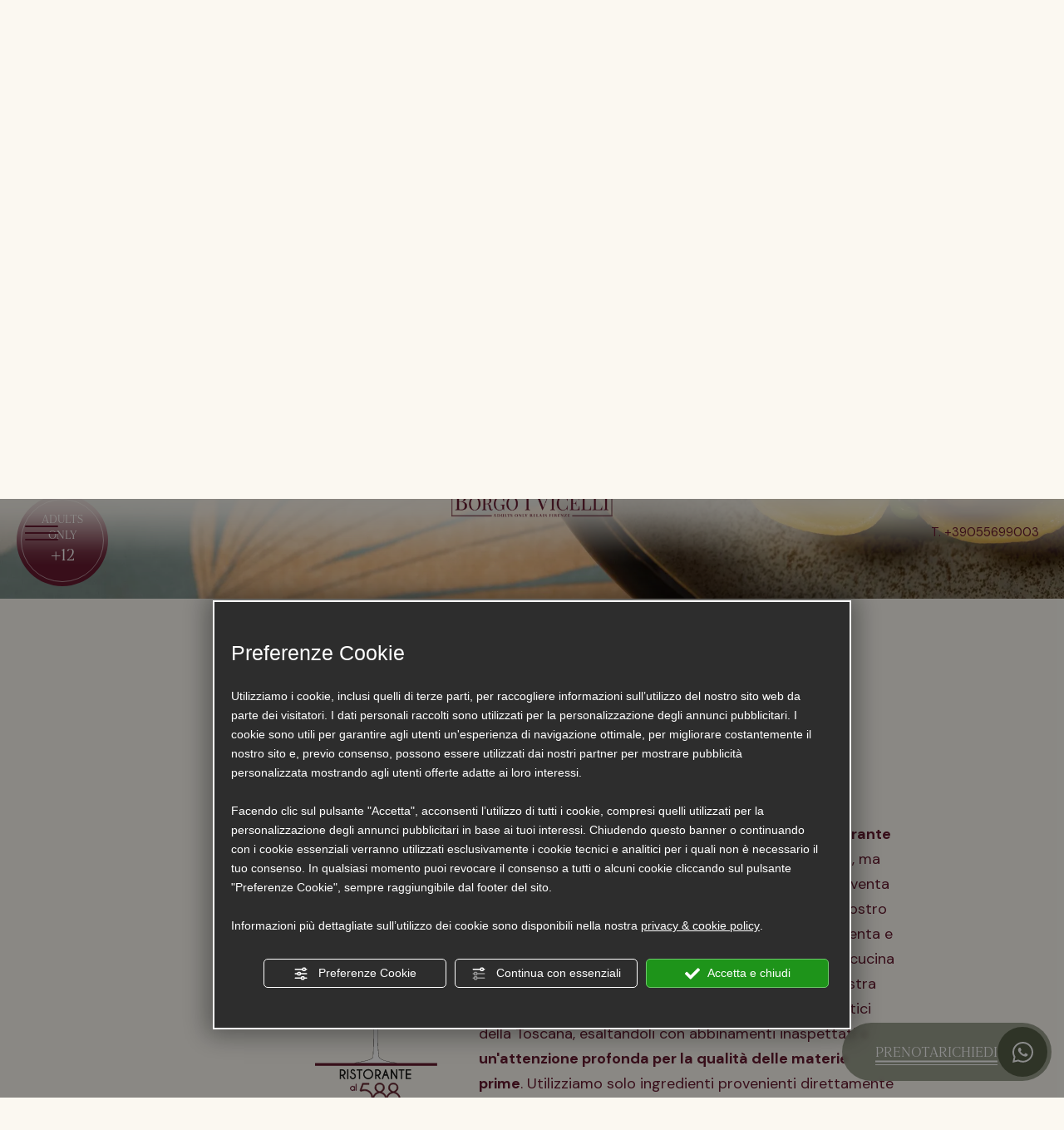

--- FILE ---
content_type: text/html; charset=utf-8
request_url: https://www.borgoivicelli.com/it/ristorante-al-588/
body_size: 50554
content:
<!DOCTYPE html><html lang="it" ><head><script type="text/javascript">window.isAbot = false;</script><meta http-equiv="Content-Type" content="text/html; charset=utf-8" /><meta name="author" content="TITANKA! Spa" /><meta name="generator" content="TITANKA! CMS"  tpl_id="18" /><title>Ristorante al 588 in Toscana vicino Firenze | Borgo I Vicelli</title><meta name="Description" content="Scopri ora il Ristorante al 588 di Borgo I Vicelli  in Toscana: un innovativo ristorante EVO italiano immerso nelle campagne nei dintorni di Firenze." /><meta name="application-name" content="Borgo I Vicelli "><meta property="og:site_name" content="Borgo I Vicelli "><link href="https://www.google-analytics.com" rel="preconnect" crossorigin /><link href="https://www.googletagmanager.com" rel="dns-prefetch" crossorigin /><link href="https://connect.facebook.net" rel="preconnect" crossorigin /><link href="https://forms.mrpreno.net" rel="dns-prefetch" crossorigin /><link rel="canonical" href="https://www.borgoivicelli.com/it/ristorante-al-588/" /><link  rel="alternate" hreflang="it" href="https://www.borgoivicelli.com/it/ristorante-al-588/"/><link  rel="alternate" hreflang="en" href="https://www.borgoivicelli.com/en/ristorante-al-588/" /><link rel="alternate" href="https://www.borgoivicelli.com/en/ristorante-al-588/" hreflang="x-default" /><script type="application/ld+json">{"@context":"https:\/\/schema.org\/","@type":"Hotel","name":"Borgo I Vicelli ","url":"https:\/\/www.borgoivicelli.com","telephone":"+39 055 699003","image":"https:\/\/www.borgoivicelli.com\/ATImg\/pix_trasp.gif","geo":{"@type":"GeoCoordinates","latitude":43.7536268,"longitude":11.3128701},"address":{"@type":"PostalAddress","streetAddress":"Via Roma, 588","addressLocality":"Firenze","addressRegion":"Fi","postalCode":"50012","addressCountry":"IT"},"priceRange":"$$"}</script>  <script type="text/javascript">var cmsPageParams={"ia":"9792","ih":4329,"ip":"204565","su":false,"device_type":"computer","asset_versioning":"1766071803","site_type":"desktop","is_catalog":false,"lang":"it","url":"\/it\/ristorante-al-588\/","type":"1","other_languages":{"en":"\/en\/ristorante-al-588\/"},"relation_code":"1742979555","css":{"libs":["\/site.css?vrnsh=1&v=1766071803","\/site_lib.css?vrnsh=1&v=1766071803"]},"tracking":{"analytics":{"type":"gtag","event_name_mode":2}},"cookieConsentEnabled":true}</script> <style type="text/css">.cb{clear:both}@font-face{font-family:'cms_default_icons';src:url('/js_source/css/titanka/default-icons/fonts/cms_default_icons.ttf?6s34av') format('truetype'),     url('/js_source/css/titanka/default-icons/fonts/cms_default_icons.woff?6s34av') format('woff'),     url('/js_source/css/titanka/default-icons/fonts/cms_default_icons.svg?6s34av#cms_default_icons') format('svg');font-weight:normal;font-style:normal;font-display:swap}.cms-icon{font-family:'cms_default_icons' !important;speak:never;font-style:normal;font-weight:normal;font-variant:normal;text-transform:none;line-height:1;-webkit-font-smoothing:antialiased;-moz-osx-font-smoothing:grayscale}.cms-icon-freccia-sx:before{content:"\ea64"}.cms-icon-freccia-dx:before{content:"\ea65"}.cms-icon-pacchetto-hotelparco:before{content:"\ea58"}.cms-icon-posto-garage:before{content:"\ea59"}.cms-icon-sconti-parchi:before{content:"\ea5a"}.cms-icon-stella:before{content:"\ea5b"}.cms-icon-animazione:before{content:"\ea5c"}.cms-icon-bici:before{content:"\ea5d"}.cms-icon-biglietti-parco:before{content:"\ea5e"}.cms-icon-culla:before{content:"\ea5f"}.cms-icon-degustazione:before{content:"\ea60"}.cms-icon-drink-benvenuto:before{content:"\ea61"}.cms-icon-ebike:before{content:"\ea62"}.cms-icon-late-check-out:before{content:"\ea63"}.cms-icon-camere-familiari:before{content:"\ea40"}.cms-icon-cassaforte:before{content:"\ea41"}.cms-icon-colazione:before{content:"\ea42"}.cms-icon-colazione-tardi:before{content:"\ea43"}.cms-icon-escursioni:before{content:"\ea44"}.cms-icon-fridge:before{content:"\ea45"}.cms-icon-navetta:before{content:"\ea46"}.cms-icon-parcheggio:before{content:"\ea47"}.cms-icon-parcheggio-gratuito:before{content:"\ea48"}.cms-icon-piscina:before{content:"\ea49"}.cms-icon-piscina-riscaldata:before{content:"\ea4a"}.cms-icon-posizione-ottima:before{content:"\ea4b"}.cms-icon-riscaldamento:before{content:"\ea4c"}.cms-icon-spa:before{content:"\ea4d"}.cms-icon-spiaggia:before{content:"\ea4e"}.cms-icon-wifi:before{content:"\ea4f"}.cms-icon-accessori-cani:before{content:"\ea50"}.cms-icon-animali-ammessi:before{content:"\ea51"}.cms-icon-aria-condizionata:before{content:"\ea52"}.cms-icon-ascensore:before{content:"\ea53"}.cms-icon-asciugacapelli:before{content:"\ea54"}.cms-icon-camera-balcone:before{content:"\ea55"}.cms-icon-camera-insonorizzata:before{content:"\ea56"}.cms-icon-camera-vista-mare:before{content:"\ea57"}.cms-icon-tripadvisor-naked:before{content:"\ea3d"}.cms-icon-tripadvisor-outline:before{content:"\ea3e"}.cms-icon-tripadvisor-solid:before{content:"\ea3f"}.cms-icon-angle-arrow-down:before{content:"\e90c"}.cms-icon-facebook-naked:before{content:"\e90d"}.cms-icon-google_plus-naked:before{content:"\e90e"}.cms-icon-instagram-naked:before{content:"\e90f"}.cms-icon-linkedin-naked:before{content:"\e910"}.cms-icon-skype-naked:before{content:"\e911"}.cms-icon-twitter-naked:before{content:"\e908"}.cms-icon-whatsapp-naked:before{content:"\ea20"}.cms-icon-youtube-naked:before{content:"\ea24"}.cms-icon-pinterest-naked:before{content:"\e975"}.cms-icon-tiktok-naked:before{content:"\e976"}.cms-icon-isolate-piogge:before{content:"\ea28"}.cms-icon-neve-debole:before{content:"\ea29"}.cms-icon-nuvoloso:before{content:"\ea2a"}.cms-icon-parzialmente_nuvoloso:before{content:"\ea2b"}.cms-icon-pioggia_debole:before{content:"\ea2c"}.cms-icon-pioggia_forte:before{content:"\ea2d"}.cms-icon-pioggia_forte_temporale:before{content:"\ea2e"}.cms-icon-pioggia_moderata:before{content:"\ea2f"}.cms-icon-pioggia-debole-temporali:before{content:"\ea30"}.cms-icon-pioggia-mista-neve:before{content:"\ea31"}.cms-icon-pioggia-moderata-temporali:before{content:"\ea32"}.cms-icon-poco_nuvoloso:before{content:"\ea33"}.cms-icon-possibili_temporali:before{content:"\ea34"}.cms-icon-rovesci-neve:before{content:"\ea35"}.cms-icon-sereno:before{content:"\ea36"}.cms-icon-sereno_molto_caldo:before{content:"\ea37"}.cms-icon-sereno_notte:before{content:"\ea38"}.cms-icon-sereno-nebbia:before{content:"\ea39"}.cms-icon-tempMax:before{content:"\ea3a"}.cms-icon-tempMin:before{content:"\ea3b"}.cms-icon-vento-molto-caldo:before{content:"\ea3c"}.cms-icon-ar .path1:before{content:"\e914";color:rgb(115, 175, 0)}.cms-icon-ar .path2:before{content:"\e915";margin-left:-1em;color:rgb(245, 245, 245)}.cms-icon-ar .path3:before{content:"\e916";margin-left:-1em;color:rgb(245, 245, 245)}.cms-icon-ar .path4:before{content:"\e917";margin-left:-1em;color:rgb(245, 245, 245)}.cms-icon-ar .path5:before{content:"\e918";margin-left:-1em;color:rgb(245, 245, 245)}.cms-icon-ar .path6:before{content:"\e919";margin-left:-1em;color:rgb(245, 245, 245)}.cms-icon-ar .path7:before{content:"\e91a";margin-left:-1em;color:rgb(245, 245, 245)}.cms-icon-ar .path8:before{content:"\e91b";margin-left:-1em;color:rgb(245, 245, 245)}.cms-icon-ar .path9:before{content:"\e91c";margin-left:-1em;color:rgb(245, 245, 245)}.cms-icon-ar .path10:before{content:"\e91d";margin-left:-1em;color:rgb(245, 245, 245)}.cms-icon-ar .path11:before{content:"\e91e";margin-left:-1em;color:rgb(245, 245, 245)}.cms-icon-ar .path12:before{content:"\e91f";margin-left:-1em;color:rgb(245, 245, 245)}.cms-icon-ar .path13:before{content:"\e920";margin-left:-1em;color:rgb(245, 245, 245)}.cms-icon-ar .path14:before{content:"\e921";margin-left:-1em;color:rgb(245, 245, 245)}.cms-icon-ar .path15:before{content:"\e922";margin-left:-1em;color:rgb(245, 245, 245)}.cms-icon-ar .path16:before{content:"\e923";margin-left:-1em;color:rgb(245, 245, 245)}.cms-icon-ar .path17:before{content:"\e924";margin-left:-1em;color:rgb(245, 245, 245)}.cms-icon-ar .path18:before{content:"\e925";margin-left:-1em;color:rgb(245, 245, 245)}.cms-icon-ar .path19:before{content:"\e926";margin-left:-1em;color:rgb(245, 245, 245)}.cms-icon-ar .path20:before{content:"\e927";margin-left:-1em;color:rgb(245, 245, 245)}.cms-icon-ar .path21:before{content:"\e928";margin-left:-1em;color:rgb(245, 245, 245)}.cms-icon-ar .path22:before{content:"\e929";margin-left:-1em;color:rgb(245, 245, 245)}.cms-icon-ar .path23:before{content:"\e92a";margin-left:-1em;color:rgb(245, 245, 245)}.cms-icon-ar .path24:before{content:"\e92b";margin-left:-1em;color:rgb(245, 245, 245)}.cms-icon-ar .path25:before{content:"\e92c";margin-left:-1em;color:rgb(245, 245, 245)}.cms-icon-ar .path26:before{content:"\e92d";margin-left:-1em;color:rgb(245, 245, 245)}.cms-icon-bg .path1:before{content:"\e92e";color:rgb(255, 75, 85)}.cms-icon-bg .path2:before{content:"\e92f";margin-left:-1em;color:rgb(245, 245, 245)}.cms-icon-bg .path3:before{content:"\e930";margin-left:-1em;color:rgb(115, 175, 0)}.cms-icon-cn .path1:before{content:"\e931";color:rgb(255, 75, 85)}.cms-icon-cn .path2:before{content:"\e932";margin-left:-1em;color:rgb(255, 225, 90)}.cms-icon-cn .path3:before{content:"\e933";margin-left:-1em;color:rgb(255, 225, 90)}.cms-icon-cn .path4:before{content:"\e934";margin-left:-1em;color:rgb(255, 225, 90)}.cms-icon-cn .path5:before{content:"\e935";margin-left:-1em;color:rgb(255, 225, 90)}.cms-icon-cn .path6:before{content:"\e936";margin-left:-1em;color:rgb(255, 225, 90)}.cms-icon-cs .path1:before{content:"\e937";color:rgb(65, 71, 155)}.cms-icon-cs .path2:before{content:"\e938";margin-left:-1em;color:rgb(255, 75, 85)}.cms-icon-cs .path3:before{content:"\e939";margin-left:-1em;color:rgb(245, 245, 245)}.cms-icon-da .path1:before{content:"\e93a";color:rgb(255, 75, 85)}.cms-icon-da .path2:before{content:"\e93b";margin-left:-1em;color:rgb(245, 245, 245)}.cms-icon-de .path1:before{content:"\e93c";color:rgb(70, 70, 85)}.cms-icon-de .path2:before{content:"\e93d";margin-left:-1em;color:rgb(255, 225, 90)}.cms-icon-de .path3:before{content:"\e93e";margin-left:-1em;color:rgb(255, 75, 85)}.cms-icon-el .path1:before{content:"\e93f";color:rgb(245, 245, 245)}.cms-icon-el .path2:before{content:"\e940";margin-left:-1em;color:rgb(245, 245, 245)}.cms-icon-el .path3:before{content:"\e941";margin-left:-1em;color:rgb(245, 245, 245)}.cms-icon-el .path4:before{content:"\e942";margin-left:-1em;color:rgb(65, 71, 155)}.cms-icon-el .path5:before{content:"\e943";margin-left:-1em;color:rgb(245, 245, 245)}.cms-icon-el .path6:before{content:"\e944";margin-left:-1em;color:rgb(65, 71, 155)}.cms-icon-el .path7:before{content:"\e945";margin-left:-1em;color:rgb(65, 71, 155)}.cms-icon-el .path8:before{content:"\e946";margin-left:-1em;color:rgb(245, 245, 245)}.cms-icon-en .path1:before{content:"\e947";color:rgb(65, 71, 155)}.cms-icon-en .path2:before{content:"\e948";margin-left:-1em;color:rgb(245, 245, 245)}.cms-icon-en .path3:before{content:"\e949";margin-left:-1em;color:rgb(255, 75, 85)}.cms-icon-en .path4:before{content:"\e94a";margin-left:-1em;color:rgb(255, 75, 85)}.cms-icon-en .path5:before{content:"\e94b";margin-left:-1em;color:rgb(255, 75, 85)}.cms-icon-en .path6:before{content:"\e94c";margin-left:-1em;color:rgb(255, 75, 85)}.cms-icon-en .path7:before{content:"\e94d";margin-left:-1em;color:rgb(255, 75, 85)}.cms-icon-es .path1:before{content:"\e94e";color:rgb(200, 65, 75)}.cms-icon-es .path2:before{content:"\e94f";margin-left:-1em;color:rgb(255, 210, 80)}.cms-icon-es .path3:before{content:"\e950";margin-left:-1em;color:rgb(200, 65, 75)}.cms-icon-es .path4:before{content:"\e951";margin-left:-1em;color:rgb(245, 245, 245)}.cms-icon-es .path5:before{content:"\e952";margin-left:-1em;color:rgb(250, 180, 70)}.cms-icon-es .path6:before{content:"\e953";margin-left:-1em;color:rgb(200, 65, 75)}.cms-icon-es .path7:before{content:"\e954";margin-left:-1em;color:rgb(200, 65, 75)}.cms-icon-es .path8:before{content:"\e955";margin-left:-1em;color:rgb(200, 65, 75)}.cms-icon-es .path9:before{content:"\e956";margin-left:-1em;color:rgb(245, 245, 245)}.cms-icon-es .path10:before{content:"\e957";margin-left:-1em;color:rgb(200, 65, 75)}.cms-icon-es .path11:before{content:"\e958";margin-left:-1em;color:rgb(200, 65, 75)}.cms-icon-es .path12:before{content:"\e959";margin-left:-1em;color:rgb(250, 180, 70)}.cms-icon-es .path13:before{content:"\e95a";margin-left:-1em;color:rgb(200, 65, 75)}.cms-icon-es .path14:before{content:"\e95b";margin-left:-1em;color:rgb(200, 65, 75)}.cms-icon-es .path15:before{content:"\e95c";margin-left:-1em;color:rgb(255, 180, 65)}.cms-icon-es .path16:before{content:"\e95d";margin-left:-1em;color:rgb(250, 180, 70)}.cms-icon-es .path17:before{content:"\e95e";margin-left:-1em;color:rgb(250, 180, 70)}.cms-icon-es .path18:before{content:"\e95f";margin-left:-1em;color:rgb(245, 245, 245)}.cms-icon-es .path19:before{content:"\e960";margin-left:-1em;color:rgb(250, 180, 70)}.cms-icon-es .path20:before{content:"\e961";margin-left:-1em;color:rgb(250, 180, 70)}.cms-icon-es .path21:before{content:"\e962";margin-left:-1em;color:rgb(80, 100, 170)}.cms-icon-es .path22:before{content:"\e963";margin-left:-1em;color:rgb(250, 180, 70)}.cms-icon-es .path23:before{content:"\e964";margin-left:-1em;color:rgb(80, 100, 170)}.cms-icon-es .path24:before{content:"\e965";margin-left:-1em;color:rgb(250, 180, 70)}.cms-icon-es .path25:before{content:"\e966";margin-left:-1em;color:rgb(255, 180, 65)}.cms-icon-es .path26:before{content:"\e967";margin-left:-1em;color:rgb(245, 245, 245)}.cms-icon-es .path27:before{content:"\e968";margin-left:-1em;color:rgb(245, 245, 245)}.cms-icon-es .path28:before{content:"\e969";margin-left:-1em;color:rgb(245, 245, 245)}.cms-icon-es .path29:before{content:"\e96a";margin-left:-1em;color:rgb(245, 245, 245)}.cms-icon-es .path30:before{content:"\e96b";margin-left:-1em;color:rgb(250, 180, 70)}.cms-icon-es .path31:before{content:"\e96c";margin-left:-1em;color:rgb(255, 160, 210)}.cms-icon-es .path32:before{content:"\e96d";margin-left:-1em;color:rgb(80, 100, 170)}.cms-icon-es .path33:before{content:"\e96e";margin-left:-1em;color:rgb(250, 180, 70)}.cms-icon-es .path34:before{content:"\e96f";margin-left:-1em;color:rgb(200, 65, 75)}.cms-icon-es .path35:before{content:"\e970";margin-left:-1em;color:rgb(255, 210, 80)}.cms-icon-es .path36:before{content:"\e971";margin-left:-1em;color:rgb(255, 210, 80)}.cms-icon-es .path37:before{content:"\e972";margin-left:-1em;color:rgb(255, 210, 80)}.cms-icon-es .path38:before{content:"\e973";margin-left:-1em;color:rgb(200, 65, 75)}.cms-icon-es .path39:before{content:"\e974";margin-left:-1em;color:rgb(200, 65, 75)}.cms-icon-fr .path1:before{content:"\e9c8";color:rgb(65, 71, 155)}.cms-icon-fr .path2:before{content:"\e9c9";margin-left:-1em;color:rgb(245, 245, 245)}.cms-icon-fr .path3:before{content:"\e9ca";margin-left:-1em;color:rgb(255, 75, 85)}.cms-icon-hr .path1:before{content:"\e9cb";color:rgb(65, 71, 155)}.cms-icon-hr .path2:before{content:"\e9cc";margin-left:-1em;color:rgb(255, 75, 85)}.cms-icon-hr .path3:before{content:"\e9cd";margin-left:-1em;color:rgb(245, 245, 245)}.cms-icon-hr .path4:before{content:"\e9ce";margin-left:-1em;color:rgb(255, 75, 85)}.cms-icon-hr .path5:before{content:"\e9cf";margin-left:-1em;color:rgb(255, 75, 85)}.cms-icon-hr .path6:before{content:"\e9d0";margin-left:-1em;color:rgb(255, 75, 85)}.cms-icon-hr .path7:before{content:"\e9d1";margin-left:-1em;color:rgb(255, 75, 85)}.cms-icon-hr .path8:before{content:"\e9d2";margin-left:-1em;color:rgb(255, 75, 85)}.cms-icon-hr .path9:before{content:"\e9d3";margin-left:-1em;color:rgb(245, 245, 245)}.cms-icon-hr .path10:before{content:"\e9d4";margin-left:-1em;color:rgb(245, 245, 245)}.cms-icon-hr .path11:before{content:"\e9d5";margin-left:-1em;color:rgb(245, 245, 245)}.cms-icon-hr .path12:before{content:"\e9d6";margin-left:-1em;color:rgb(245, 245, 245)}.cms-icon-hr .path13:before{content:"\e9d7";margin-left:-1em;color:rgb(245, 245, 245)}.cms-icon-hr .path14:before{content:"\e9d8";margin-left:-1em;color:rgb(255, 75, 85)}.cms-icon-hr .path15:before{content:"\e9d9";margin-left:-1em;color:rgb(255, 75, 85)}.cms-icon-hr .path16:before{content:"\e9da";margin-left:-1em;color:rgb(255, 75, 85)}.cms-icon-hr .path17:before{content:"\e9db";margin-left:-1em;color:rgb(245, 245, 245)}.cms-icon-hr .path18:before{content:"\e9dc";margin-left:-1em;color:rgb(245, 245, 245)}.cms-icon-hr .path19:before{content:"\e9dd";margin-left:-1em;color:rgb(245, 245, 245)}.cms-icon-hr .path20:before{content:"\e9de";margin-left:-1em;color:rgb(255, 75, 85)}.cms-icon-hr .path21:before{content:"\e9df";margin-left:-1em;color:rgb(255, 75, 85)}.cms-icon-hr .path22:before{content:"\e9e0";margin-left:-1em;color:rgb(245, 245, 245)}.cms-icon-hr .path23:before{content:"\e9e1";margin-left:-1em;color:rgb(245, 245, 245)}.cms-icon-hr .path24:before{content:"\e9e2";margin-left:-1em;color:rgb(255, 75, 85)}.cms-icon-hr .path25:before{content:"\e9e3";margin-left:-1em;color:rgb(255, 75, 85)}.cms-icon-hr .path26:before{content:"\e9e4";margin-left:-1em;color:rgb(255, 75, 85)}.cms-icon-hr .path27:before{content:"\e9e5";margin-left:-1em;color:rgb(245, 245, 245)}.cms-icon-hr .path28:before{content:"\e9e6";margin-left:-1em;color:rgb(245, 245, 245)}.cms-icon-hr .path29:before{content:"\e9e7";margin-left:-1em;color:rgb(255, 75, 85)}.cms-icon-hr .path30:before{content:"\e9e8";margin-left:-1em;color:rgb(65, 115, 205)}.cms-icon-hr .path31:before{content:"\e9e9";margin-left:-1em;color:rgb(65, 115, 205)}.cms-icon-hr .path32:before{content:"\e9ea";margin-left:-1em;color:rgb(65, 115, 205)}.cms-icon-hr .path33:before{content:"\e9eb";margin-left:-1em;color:rgb(65, 71, 155)}.cms-icon-hr .path34:before{content:"\e9ec";margin-left:-1em;color:rgb(65, 71, 155)}.cms-icon-hr .path35:before{content:"\e9ed";margin-left:-1em;color:rgb(255, 75, 85)}.cms-icon-hr .path36:before{content:"\e9ee";margin-left:-1em;color:rgb(255, 75, 85)}.cms-icon-hr .path37:before{content:"\e9ef";margin-left:-1em;color:rgb(255, 225, 90)}.cms-icon-hr .path38:before{content:"\e9f0";margin-left:-1em;color:rgb(255, 75, 85)}.cms-icon-hr .path39:before{content:"\e9f1";margin-left:-1em;color:rgb(255, 225, 90)}.cms-icon-hr .path40:before{content:"\e9f2";margin-left:-1em;color:rgb(255, 225, 90)}.cms-icon-hr .path41:before{content:"\e9f3";margin-left:-1em;color:rgb(255, 225, 90)}.cms-icon-hr .path42:before{content:"\e9f4";margin-left:-1em;color:rgb(255, 225, 90)}.cms-icon-hr .path43:before{content:"\e9f5";margin-left:-1em;color:rgb(255, 225, 90)}.cms-icon-hu .path1:before{content:"\e9f6";color:rgb(255, 75, 85)}.cms-icon-hu .path2:before{content:"\e9f7";margin-left:-1em;color:rgb(115, 175, 0)}.cms-icon-hu .path3:before{content:"\e9f8";margin-left:-1em;color:rgb(245, 245, 245)}.cms-icon-it .path1:before{content:"\e9f9";color:rgb(115, 175, 0)}.cms-icon-it .path2:before{content:"\e9fa";margin-left:-1em;color:rgb(245, 245, 245)}.cms-icon-it .path3:before{content:"\e9fb";margin-left:-1em;color:rgb(255, 75, 85)}.cms-icon-jp .path1:before{content:"\e9fc";color:rgb(245, 245, 245)}.cms-icon-jp .path2:before{content:"\e9fd";margin-left:-1em;color:rgb(255, 75, 85)}.cms-icon-nl .path1:before{content:"\e9fe";color:rgb(231, 59, 54)}.cms-icon-nl .path2:before{content:"\e9ff";margin-left:-1em;color:rgb(55, 87, 166)}.cms-icon-nl .path3:before{content:"\ea00";margin-left:-1em;color:rgb(245, 245, 245)}.cms-icon-pl .path1:before{content:"\ea01";color:rgb(255, 75, 85)}.cms-icon-pl .path2:before{content:"\ea02";margin-left:-1em;color:rgb(245, 245, 245)}.cms-icon-pt .path1:before{content:"\ea03";color:rgb(255, 75, 85)}.cms-icon-pt .path2:before{content:"\ea04";margin-left:-1em;color:rgb(115, 175, 0)}.cms-icon-pt .path3:before{content:"\ea05";margin-left:-1em;color:rgb(255, 225, 90)}.cms-icon-pt .path4:before{content:"\ea06";margin-left:-1em;color:rgb(255, 75, 85)}.cms-icon-pt .path5:before{content:"\ea07";margin-left:-1em;color:rgb(245, 245, 245)}.cms-icon-pt .path6:before{content:"\ea08";margin-left:-1em;color:rgb(255, 225, 90)}.cms-icon-pt .path7:before{content:"\ea09";margin-left:-1em;color:rgb(255, 225, 90)}.cms-icon-pt .path8:before{content:"\ea0a";margin-left:-1em;color:rgb(255, 225, 90)}.cms-icon-pt .path9:before{content:"\ea0b";margin-left:-1em;color:rgb(255, 225, 90)}.cms-icon-pt .path10:before{content:"\ea0c";margin-left:-1em;color:rgb(255, 225, 90)}.cms-icon-pt .path11:before{content:"\ea0d";margin-left:-1em;color:rgb(255, 225, 90)}.cms-icon-pt .path12:before{content:"\ea0e";margin-left:-1em;color:rgb(255, 225, 90)}.cms-icon-pt .path13:before{content:"\ea0f";margin-left:-1em;color:rgb(65, 71, 155)}.cms-icon-pt .path14:before{content:"\ea10";margin-left:-1em;color:rgb(65, 71, 155)}.cms-icon-pt .path15:before{content:"\ea11";margin-left:-1em;color:rgb(65, 71, 155)}.cms-icon-pt .path16:before{content:"\ea12";margin-left:-1em;color:rgb(65, 71, 155)}.cms-icon-pt .path17:before{content:"\ea13";margin-left:-1em;color:rgb(65, 71, 155)}.cms-icon-ru .path1:before{content:"\ea14";color:rgb(245, 245, 245)}.cms-icon-ru .path2:before{content:"\ea15";margin-left:-1em;color:rgb(255, 75, 85)}.cms-icon-ru .path3:before{content:"\ea16";margin-left:-1em;color:rgb(65, 71, 155)}.cms-icon-sk .path1:before{content:"\ea17";color:rgb(245, 245, 245)}.cms-icon-sk .path2:before{content:"\ea18";margin-left:-1em;color:rgb(255, 75, 85)}.cms-icon-sk .path3:before{content:"\ea19";margin-left:-1em;color:rgb(65, 71, 155)}.cms-icon-sk .path4:before{content:"\ea1a";margin-left:-1em;color:rgb(255, 75, 85)}.cms-icon-sk .path5:before{content:"\ea1b";margin-left:-1em;color:rgb(245, 245, 245)}.cms-icon-sk .path6:before{content:"\ea1c";margin-left:-1em;color:rgb(65, 71, 155)}.cms-icon-sk .path7:before{content:"\ea1d";margin-left:-1em;color:rgb(245, 245, 245)}.cms-icon-sv .path1:before{content:"\ea1e";color:rgb(65, 115, 205)}.cms-icon-sv .path2:before{content:"\ea1f";margin-left:-1em;color:rgb(255,225,90)}.cms-icon-angle-arrow-pointing-to-right:before{content:"\e913"}.cms-icon-skype-outline .path1:before{content:"\ea21";color:rgb(68, 68, 68)}.cms-icon-skype-outline .path2:before{content:"\ea22";margin-left:-1em;color:rgb(0,0,0)}.cms-icon-skype-solid:before{content:"\ea23"}.cms-icon-whatsapp-outline .path1:before{content:"\ea25";color:rgb(68, 68, 68)}.cms-icon-whatsapp-outline .path2:before{content:"\ea26";margin-left:-1em;color:rgb(0,0,0)}.cms-icon-whatsapp-solid:before{content:"\ea27"}.cms-icon-facebook-outline:before{content:"\e900"}.cms-icon-facebook-solid:before{content:"\e901"}.cms-icon-google_plus-outline:before{content:"\e902"}.cms-icon-google_plus-solid:before{content:"\e903"}.cms-icon-instagram-outline:before{content:"\e904"}.cms-icon-instagram-solid:before{content:"\e905"}.cms-icon-linkedin-outline:before{content:"\e906"}.cms-icon-linkedin-solid:before{content:"\e907"}.cms-icon-twitter-outline:before{content:"\e909"}.cms-icon-twitter-solid:before{content:"\e912"}.cms-icon-youtube-outline:before{content:"\e90a"}.cms-icon-youtube-solid:before{content:"\e90b"}.cms-icon-pinterest-outline:before{content:"\ea67"}.cms-icon-pinterest-solid:before{content:"\ea68"}.cms-icon-tiktok-outline:before{content:"\e977"}.cms-icon-tiktok-solid:before{content:"\e979"}.so_modal_defaultModal,.so_modal_videoGroup{background-color:rgba(0, 0, 0, 0.5);position:fixed;width:100%;height:auto;bottom:0px;top:0px;left:0;z-index:-1;visibility:hidden;opacity:0;-webkit-transition:all 400ms ease;-moz-transition:all 400ms ease;-ms-transition:all 400ms ease;-o-transition:all 400ms ease;transition:all 400ms ease}.onlyT::before{content:"T!";position:absolute;background-color:#f60;color:white;margin-top:-9px;font-size:10px;padding:0
5px;border-radius:8px;font-family:arial;height:16px;line-height:15px}.so_modal_defaultModal.visible,.so_modal_videoGroup.visible{visibility:visible;opacity:1;z-index:1000}.so_modal_defaultModal .defaultModal_content,  .so_modal_videoGroup
.videoGroup_content{position:fixed}.so_modal_defaultModal
.defaultModal_content_text{background-color:white;padding:10px}.so_modal_defaultModal .defaultModal_content
.defaultModal_content_text{display:block}.defaultModal_close,.videoGroup_close{text-align:right}.so_modal_defaultModal .defaultModal_close .bt_close,  .so_modal_videoGroup .videoGroup_close
.bt_close{cursor:pointer;font-size:40px;line-height:40px}.somodal{overflow-x:hidden;overflow-y:auto;position:fixed;top:0;right:0;bottom:0;left:0;z-index:1050;-webkit-overflow-scrolling:touch;outline:0;background-color:#00000063;padding-top:30px}.somodal-dialog{position:relative;width:auto;margin:10px}.somodal-content{position:relative;background-color:#fff;border:1px
solid #999;border:1px
solid rgba(0, 0, 0, 0.2);border-radius:6px;-webkit-box-shadow:0 3px 9px rgba(0, 0, 0, 0.5);box-shadow:0 3px 9px rgba(0,0,0,0.5);-webkit-background-clip:padding-box;background-clip:padding-box;outline:0}.somodal-header{margin:15px;border-bottom:1px solid #e5e5e5;min-height:30px}.somodal-header
.close{margin-top:-2px}.somodal-title{margin:0;line-height:1.42857143}.somodal-body{position:relative;padding:15px;overflow-x:hidden}.somodal
.close{float:right;font-size:21px;font-weight:bold;line-height:1;color:#000;text-shadow:0 1px 0 #fff;filter:alpha(opacity=20);opacity: .2}.somodal
button.close{-webkit-appearance:none;padding:0;cursor:pointer;background:transparent;border:0}.somodal .close:hover,   .somodal .close:focus{color:#000;text-decoration:none;cursor:pointer;filter:alpha(opacity=50);opacity: .5}.somodal-dialog.somodal-sm{width:300px}.somodal-dialog.somodal-md{width:600px}.somodal-dialog.somodal-lg{width:900px}@media (min-width: 768px){.somodal-dialog{width:600px;margin:30px
auto}.somodal-content{-webkit-box-shadow:0 5px 15px rgba(0, 0, 0, 0.5);box-shadow:0 5px 15px rgba(0, 0, 0, 0.5)}}@media (min-width: 992px){.somodal-dialog{width:900px}}.somodal [role="button"]{cursor:pointer}.somodal .cnt_text_popup,  .somodal
.buttonPopup_text{display:block !important}@import url("https://p.typekit.net/p.css?s=1&k=ixu2ofd&ht=tk&f=55640.55644&a=129484044&app=typekit&e=css");@font-face{font-family:'cms_default_icons';src:url('/js_source/css/titanka/default-icons/fonts/cms_default_icons.ttf?6s34av') format('truetype'),
url('/js_source/css/titanka/default-icons/fonts/cms_default_icons.woff?6s34av') format('woff'),
url('/js_source/css/titanka/default-icons/fonts/cms_default_icons.svg?6s34av#cms_default_icons') format('svg');font-weight:normal;font-style:normal;font-display:swap}.cms-icon{font-family:'cms_default_icons' !important;speak:never;font-style:normal;font-weight:normal;font-variant:normal;text-transform:none;line-height:1;-webkit-font-smoothing:antialiased;-moz-osx-font-smoothing:grayscale}.cms-icon-freccia-sx:before{content:"\ea64"}.cms-icon-freccia-dx:before{content:"\ea65"}.cms-icon-pacchetto-hotelparco:before{content:"\ea58"}.cms-icon-posto-garage:before{content:"\ea59"}.cms-icon-sconti-parchi:before{content:"\ea5a"}.cms-icon-stella:before{content:"\ea5b"}.cms-icon-animazione:before{content:"\ea5c"}.cms-icon-bici:before{content:"\ea5d"}.cms-icon-biglietti-parco:before{content:"\ea5e"}.cms-icon-culla:before{content:"\ea5f"}.cms-icon-degustazione:before{content:"\ea60"}.cms-icon-drink-benvenuto:before{content:"\ea61"}.cms-icon-ebike:before{content:"\ea62"}.cms-icon-late-check-out:before{content:"\ea63"}.cms-icon-camere-familiari:before{content:"\ea40"}.cms-icon-cassaforte:before{content:"\ea41"}.cms-icon-colazione:before{content:"\ea42"}.cms-icon-colazione-tardi:before{content:"\ea43"}.cms-icon-escursioni:before{content:"\ea44"}.cms-icon-fridge:before{content:"\ea45"}.cms-icon-navetta:before{content:"\ea46"}.cms-icon-parcheggio:before{content:"\ea47"}.cms-icon-parcheggio-gratuito:before{content:"\ea48"}.cms-icon-piscina:before{content:"\ea49"}.cms-icon-piscina-riscaldata:before{content:"\ea4a"}.cms-icon-posizione-ottima:before{content:"\ea4b"}.cms-icon-riscaldamento:before{content:"\ea4c"}.cms-icon-spa:before{content:"\ea4d"}.cms-icon-spiaggia:before{content:"\ea4e"}.cms-icon-wifi:before{content:"\ea4f"}.cms-icon-accessori-cani:before{content:"\ea50"}.cms-icon-animali-ammessi:before{content:"\ea51"}.cms-icon-aria-condizionata:before{content:"\ea52"}.cms-icon-ascensore:before{content:"\ea53"}.cms-icon-asciugacapelli:before{content:"\ea54"}.cms-icon-camera-balcone:before{content:"\ea55"}.cms-icon-camera-insonorizzata:before{content:"\ea56"}.cms-icon-camera-vista-mare:before{content:"\ea57"}.cms-icon-tripadvisor-naked:before{content:"\ea3d"}.cms-icon-tripadvisor-outline:before{content:"\ea3e"}.cms-icon-tripadvisor-solid:before{content:"\ea3f"}.cms-icon-angle-arrow-down:before{content:"\e90c"}.cms-icon-facebook-naked:before{content:"\e90d"}.cms-icon-google_plus-naked:before{content:"\e90e"}.cms-icon-instagram-naked:before{content:"\e90f"}.cms-icon-linkedin-naked:before{content:"\e910"}.cms-icon-skype-naked:before{content:"\e911"}.cms-icon-twitter-naked:before{content:"\e908"}.cms-icon-whatsapp-naked:before{content:"\ea20"}.cms-icon-youtube-naked:before{content:"\ea24"}.cms-icon-pinterest-naked:before{content:"\e975"}.cms-icon-tiktok-naked:before{content:"\e976"}.cms-icon-isolate-piogge:before{content:"\ea28"}.cms-icon-neve-debole:before{content:"\ea29"}.cms-icon-nuvoloso:before{content:"\ea2a"}.cms-icon-parzialmente_nuvoloso:before{content:"\ea2b"}.cms-icon-pioggia_debole:before{content:"\ea2c"}.cms-icon-pioggia_forte:before{content:"\ea2d"}.cms-icon-pioggia_forte_temporale:before{content:"\ea2e"}.cms-icon-pioggia_moderata:before{content:"\ea2f"}.cms-icon-pioggia-debole-temporali:before{content:"\ea30"}.cms-icon-pioggia-mista-neve:before{content:"\ea31"}.cms-icon-pioggia-moderata-temporali:before{content:"\ea32"}.cms-icon-poco_nuvoloso:before{content:"\ea33"}.cms-icon-possibili_temporali:before{content:"\ea34"}.cms-icon-rovesci-neve:before{content:"\ea35"}.cms-icon-sereno:before{content:"\ea36"}.cms-icon-sereno_molto_caldo:before{content:"\ea37"}.cms-icon-sereno_notte:before{content:"\ea38"}.cms-icon-sereno-nebbia:before{content:"\ea39"}.cms-icon-tempMax:before{content:"\ea3a"}.cms-icon-tempMin:before{content:"\ea3b"}.cms-icon-vento-molto-caldo:before{content:"\ea3c"}.cms-icon-ar .path1:before{content:"\e914";color:rgb(115, 175, 0)}.cms-icon-ar .path2:before{content:"\e915";margin-left:-1em;color:rgb(245, 245, 245)}.cms-icon-ar .path3:before{content:"\e916";margin-left:-1em;color:rgb(245, 245, 245)}.cms-icon-ar .path4:before{content:"\e917";margin-left:-1em;color:rgb(245, 245, 245)}.cms-icon-ar .path5:before{content:"\e918";margin-left:-1em;color:rgb(245, 245, 245)}.cms-icon-ar .path6:before{content:"\e919";margin-left:-1em;color:rgb(245, 245, 245)}.cms-icon-ar .path7:before{content:"\e91a";margin-left:-1em;color:rgb(245, 245, 245)}.cms-icon-ar .path8:before{content:"\e91b";margin-left:-1em;color:rgb(245, 245, 245)}.cms-icon-ar .path9:before{content:"\e91c";margin-left:-1em;color:rgb(245, 245, 245)}.cms-icon-ar .path10:before{content:"\e91d";margin-left:-1em;color:rgb(245, 245, 245)}.cms-icon-ar .path11:before{content:"\e91e";margin-left:-1em;color:rgb(245, 245, 245)}.cms-icon-ar .path12:before{content:"\e91f";margin-left:-1em;color:rgb(245, 245, 245)}.cms-icon-ar .path13:before{content:"\e920";margin-left:-1em;color:rgb(245, 245, 245)}.cms-icon-ar .path14:before{content:"\e921";margin-left:-1em;color:rgb(245, 245, 245)}.cms-icon-ar .path15:before{content:"\e922";margin-left:-1em;color:rgb(245, 245, 245)}.cms-icon-ar .path16:before{content:"\e923";margin-left:-1em;color:rgb(245, 245, 245)}.cms-icon-ar .path17:before{content:"\e924";margin-left:-1em;color:rgb(245, 245, 245)}.cms-icon-ar .path18:before{content:"\e925";margin-left:-1em;color:rgb(245, 245, 245)}.cms-icon-ar .path19:before{content:"\e926";margin-left:-1em;color:rgb(245, 245, 245)}.cms-icon-ar .path20:before{content:"\e927";margin-left:-1em;color:rgb(245, 245, 245)}.cms-icon-ar .path21:before{content:"\e928";margin-left:-1em;color:rgb(245, 245, 245)}.cms-icon-ar .path22:before{content:"\e929";margin-left:-1em;color:rgb(245, 245, 245)}.cms-icon-ar .path23:before{content:"\e92a";margin-left:-1em;color:rgb(245, 245, 245)}.cms-icon-ar .path24:before{content:"\e92b";margin-left:-1em;color:rgb(245, 245, 245)}.cms-icon-ar .path25:before{content:"\e92c";margin-left:-1em;color:rgb(245, 245, 245)}.cms-icon-ar .path26:before{content:"\e92d";margin-left:-1em;color:rgb(245, 245, 245)}.cms-icon-bg .path1:before{content:"\e92e";color:rgb(255, 75, 85)}.cms-icon-bg .path2:before{content:"\e92f";margin-left:-1em;color:rgb(245, 245, 245)}.cms-icon-bg .path3:before{content:"\e930";margin-left:-1em;color:rgb(115, 175, 0)}.cms-icon-cn .path1:before{content:"\e931";color:rgb(255, 75, 85)}.cms-icon-cn .path2:before{content:"\e932";margin-left:-1em;color:rgb(255, 225, 90)}.cms-icon-cn .path3:before{content:"\e933";margin-left:-1em;color:rgb(255, 225, 90)}.cms-icon-cn .path4:before{content:"\e934";margin-left:-1em;color:rgb(255, 225, 90)}.cms-icon-cn .path5:before{content:"\e935";margin-left:-1em;color:rgb(255, 225, 90)}.cms-icon-cn .path6:before{content:"\e936";margin-left:-1em;color:rgb(255, 225, 90)}.cms-icon-cs .path1:before{content:"\e937";color:rgb(65, 71, 155)}.cms-icon-cs .path2:before{content:"\e938";margin-left:-1em;color:rgb(255, 75, 85)}.cms-icon-cs .path3:before{content:"\e939";margin-left:-1em;color:rgb(245, 245, 245)}.cms-icon-da .path1:before{content:"\e93a";color:rgb(255, 75, 85)}.cms-icon-da .path2:before{content:"\e93b";margin-left:-1em;color:rgb(245, 245, 245)}.cms-icon-de .path1:before{content:"\e93c";color:rgb(70, 70, 85)}.cms-icon-de .path2:before{content:"\e93d";margin-left:-1em;color:rgb(255, 225, 90)}.cms-icon-de .path3:before{content:"\e93e";margin-left:-1em;color:rgb(255, 75, 85)}.cms-icon-el .path1:before{content:"\e93f";color:rgb(245, 245, 245)}.cms-icon-el .path2:before{content:"\e940";margin-left:-1em;color:rgb(245, 245, 245)}.cms-icon-el .path3:before{content:"\e941";margin-left:-1em;color:rgb(245, 245, 245)}.cms-icon-el .path4:before{content:"\e942";margin-left:-1em;color:rgb(65, 71, 155)}.cms-icon-el .path5:before{content:"\e943";margin-left:-1em;color:rgb(245, 245, 245)}.cms-icon-el .path6:before{content:"\e944";margin-left:-1em;color:rgb(65, 71, 155)}.cms-icon-el .path7:before{content:"\e945";margin-left:-1em;color:rgb(65, 71, 155)}.cms-icon-el .path8:before{content:"\e946";margin-left:-1em;color:rgb(245, 245, 245)}.cms-icon-en .path1:before{content:"\e947";color:rgb(65, 71, 155)}.cms-icon-en .path2:before{content:"\e948";margin-left:-1em;color:rgb(245, 245, 245)}.cms-icon-en .path3:before{content:"\e949";margin-left:-1em;color:rgb(255, 75, 85)}.cms-icon-en .path4:before{content:"\e94a";margin-left:-1em;color:rgb(255, 75, 85)}.cms-icon-en .path5:before{content:"\e94b";margin-left:-1em;color:rgb(255, 75, 85)}.cms-icon-en .path6:before{content:"\e94c";margin-left:-1em;color:rgb(255, 75, 85)}.cms-icon-en .path7:before{content:"\e94d";margin-left:-1em;color:rgb(255, 75, 85)}.cms-icon-es .path1:before{content:"\e94e";color:rgb(200, 65, 75)}.cms-icon-es .path2:before{content:"\e94f";margin-left:-1em;color:rgb(255, 210, 80)}.cms-icon-es .path3:before{content:"\e950";margin-left:-1em;color:rgb(200, 65, 75)}.cms-icon-es .path4:before{content:"\e951";margin-left:-1em;color:rgb(245, 245, 245)}.cms-icon-es .path5:before{content:"\e952";margin-left:-1em;color:rgb(250, 180, 70)}.cms-icon-es .path6:before{content:"\e953";margin-left:-1em;color:rgb(200, 65, 75)}.cms-icon-es .path7:before{content:"\e954";margin-left:-1em;color:rgb(200, 65, 75)}.cms-icon-es .path8:before{content:"\e955";margin-left:-1em;color:rgb(200, 65, 75)}.cms-icon-es .path9:before{content:"\e956";margin-left:-1em;color:rgb(245, 245, 245)}.cms-icon-es .path10:before{content:"\e957";margin-left:-1em;color:rgb(200, 65, 75)}.cms-icon-es .path11:before{content:"\e958";margin-left:-1em;color:rgb(200, 65, 75)}.cms-icon-es .path12:before{content:"\e959";margin-left:-1em;color:rgb(250, 180, 70)}.cms-icon-es .path13:before{content:"\e95a";margin-left:-1em;color:rgb(200, 65, 75)}.cms-icon-es .path14:before{content:"\e95b";margin-left:-1em;color:rgb(200, 65, 75)}.cms-icon-es .path15:before{content:"\e95c";margin-left:-1em;color:rgb(255, 180, 65)}.cms-icon-es .path16:before{content:"\e95d";margin-left:-1em;color:rgb(250, 180, 70)}.cms-icon-es .path17:before{content:"\e95e";margin-left:-1em;color:rgb(250, 180, 70)}.cms-icon-es .path18:before{content:"\e95f";margin-left:-1em;color:rgb(245, 245, 245)}.cms-icon-es .path19:before{content:"\e960";margin-left:-1em;color:rgb(250, 180, 70)}.cms-icon-es .path20:before{content:"\e961";margin-left:-1em;color:rgb(250, 180, 70)}.cms-icon-es .path21:before{content:"\e962";margin-left:-1em;color:rgb(80, 100, 170)}.cms-icon-es .path22:before{content:"\e963";margin-left:-1em;color:rgb(250, 180, 70)}.cms-icon-es .path23:before{content:"\e964";margin-left:-1em;color:rgb(80, 100, 170)}.cms-icon-es .path24:before{content:"\e965";margin-left:-1em;color:rgb(250, 180, 70)}.cms-icon-es .path25:before{content:"\e966";margin-left:-1em;color:rgb(255, 180, 65)}.cms-icon-es .path26:before{content:"\e967";margin-left:-1em;color:rgb(245, 245, 245)}.cms-icon-es .path27:before{content:"\e968";margin-left:-1em;color:rgb(245, 245, 245)}.cms-icon-es .path28:before{content:"\e969";margin-left:-1em;color:rgb(245, 245, 245)}.cms-icon-es .path29:before{content:"\e96a";margin-left:-1em;color:rgb(245, 245, 245)}.cms-icon-es .path30:before{content:"\e96b";margin-left:-1em;color:rgb(250, 180, 70)}.cms-icon-es .path31:before{content:"\e96c";margin-left:-1em;color:rgb(255, 160, 210)}.cms-icon-es .path32:before{content:"\e96d";margin-left:-1em;color:rgb(80, 100, 170)}.cms-icon-es .path33:before{content:"\e96e";margin-left:-1em;color:rgb(250, 180, 70)}.cms-icon-es .path34:before{content:"\e96f";margin-left:-1em;color:rgb(200, 65, 75)}.cms-icon-es .path35:before{content:"\e970";margin-left:-1em;color:rgb(255, 210, 80)}.cms-icon-es .path36:before{content:"\e971";margin-left:-1em;color:rgb(255, 210, 80)}.cms-icon-es .path37:before{content:"\e972";margin-left:-1em;color:rgb(255, 210, 80)}.cms-icon-es .path38:before{content:"\e973";margin-left:-1em;color:rgb(200, 65, 75)}.cms-icon-es .path39:before{content:"\e974";margin-left:-1em;color:rgb(200, 65, 75)}.cms-icon-fr .path1:before{content:"\e9c8";color:rgb(65, 71, 155)}.cms-icon-fr .path2:before{content:"\e9c9";margin-left:-1em;color:rgb(245, 245, 245)}.cms-icon-fr .path3:before{content:"\e9ca";margin-left:-1em;color:rgb(255, 75, 85)}.cms-icon-hr .path1:before{content:"\e9cb";color:rgb(65, 71, 155)}.cms-icon-hr .path2:before{content:"\e9cc";margin-left:-1em;color:rgb(255, 75, 85)}.cms-icon-hr .path3:before{content:"\e9cd";margin-left:-1em;color:rgb(245, 245, 245)}.cms-icon-hr .path4:before{content:"\e9ce";margin-left:-1em;color:rgb(255, 75, 85)}.cms-icon-hr .path5:before{content:"\e9cf";margin-left:-1em;color:rgb(255, 75, 85)}.cms-icon-hr .path6:before{content:"\e9d0";margin-left:-1em;color:rgb(255, 75, 85)}.cms-icon-hr .path7:before{content:"\e9d1";margin-left:-1em;color:rgb(255, 75, 85)}.cms-icon-hr .path8:before{content:"\e9d2";margin-left:-1em;color:rgb(255, 75, 85)}.cms-icon-hr .path9:before{content:"\e9d3";margin-left:-1em;color:rgb(245, 245, 245)}.cms-icon-hr .path10:before{content:"\e9d4";margin-left:-1em;color:rgb(245, 245, 245)}.cms-icon-hr .path11:before{content:"\e9d5";margin-left:-1em;color:rgb(245, 245, 245)}.cms-icon-hr .path12:before{content:"\e9d6";margin-left:-1em;color:rgb(245, 245, 245)}.cms-icon-hr .path13:before{content:"\e9d7";margin-left:-1em;color:rgb(245, 245, 245)}.cms-icon-hr .path14:before{content:"\e9d8";margin-left:-1em;color:rgb(255, 75, 85)}.cms-icon-hr .path15:before{content:"\e9d9";margin-left:-1em;color:rgb(255, 75, 85)}.cms-icon-hr .path16:before{content:"\e9da";margin-left:-1em;color:rgb(255, 75, 85)}.cms-icon-hr .path17:before{content:"\e9db";margin-left:-1em;color:rgb(245, 245, 245)}.cms-icon-hr .path18:before{content:"\e9dc";margin-left:-1em;color:rgb(245, 245, 245)}.cms-icon-hr .path19:before{content:"\e9dd";margin-left:-1em;color:rgb(245, 245, 245)}.cms-icon-hr .path20:before{content:"\e9de";margin-left:-1em;color:rgb(255, 75, 85)}.cms-icon-hr .path21:before{content:"\e9df";margin-left:-1em;color:rgb(255, 75, 85)}.cms-icon-hr .path22:before{content:"\e9e0";margin-left:-1em;color:rgb(245, 245, 245)}.cms-icon-hr .path23:before{content:"\e9e1";margin-left:-1em;color:rgb(245, 245, 245)}.cms-icon-hr .path24:before{content:"\e9e2";margin-left:-1em;color:rgb(255, 75, 85)}.cms-icon-hr .path25:before{content:"\e9e3";margin-left:-1em;color:rgb(255, 75, 85)}.cms-icon-hr .path26:before{content:"\e9e4";margin-left:-1em;color:rgb(255, 75, 85)}.cms-icon-hr .path27:before{content:"\e9e5";margin-left:-1em;color:rgb(245, 245, 245)}.cms-icon-hr .path28:before{content:"\e9e6";margin-left:-1em;color:rgb(245, 245, 245)}.cms-icon-hr .path29:before{content:"\e9e7";margin-left:-1em;color:rgb(255, 75, 85)}.cms-icon-hr .path30:before{content:"\e9e8";margin-left:-1em;color:rgb(65, 115, 205)}.cms-icon-hr .path31:before{content:"\e9e9";margin-left:-1em;color:rgb(65, 115, 205)}.cms-icon-hr .path32:before{content:"\e9ea";margin-left:-1em;color:rgb(65, 115, 205)}.cms-icon-hr .path33:before{content:"\e9eb";margin-left:-1em;color:rgb(65, 71, 155)}.cms-icon-hr .path34:before{content:"\e9ec";margin-left:-1em;color:rgb(65, 71, 155)}.cms-icon-hr .path35:before{content:"\e9ed";margin-left:-1em;color:rgb(255, 75, 85)}.cms-icon-hr .path36:before{content:"\e9ee";margin-left:-1em;color:rgb(255, 75, 85)}.cms-icon-hr .path37:before{content:"\e9ef";margin-left:-1em;color:rgb(255, 225, 90)}.cms-icon-hr .path38:before{content:"\e9f0";margin-left:-1em;color:rgb(255, 75, 85)}.cms-icon-hr .path39:before{content:"\e9f1";margin-left:-1em;color:rgb(255, 225, 90)}.cms-icon-hr .path40:before{content:"\e9f2";margin-left:-1em;color:rgb(255, 225, 90)}.cms-icon-hr .path41:before{content:"\e9f3";margin-left:-1em;color:rgb(255, 225, 90)}.cms-icon-hr .path42:before{content:"\e9f4";margin-left:-1em;color:rgb(255, 225, 90)}.cms-icon-hr .path43:before{content:"\e9f5";margin-left:-1em;color:rgb(255, 225, 90)}.cms-icon-hu .path1:before{content:"\e9f6";color:rgb(255, 75, 85)}.cms-icon-hu .path2:before{content:"\e9f7";margin-left:-1em;color:rgb(115, 175, 0)}.cms-icon-hu .path3:before{content:"\e9f8";margin-left:-1em;color:rgb(245, 245, 245)}.cms-icon-it .path1:before{content:"\e9f9";color:rgb(115, 175, 0)}.cms-icon-it .path2:before{content:"\e9fa";margin-left:-1em;color:rgb(245, 245, 245)}.cms-icon-it .path3:before{content:"\e9fb";margin-left:-1em;color:rgb(255, 75, 85)}.cms-icon-jp .path1:before{content:"\e9fc";color:rgb(245, 245, 245)}.cms-icon-jp .path2:before{content:"\e9fd";margin-left:-1em;color:rgb(255, 75, 85)}.cms-icon-nl .path1:before{content:"\e9fe";color:rgb(231, 59, 54)}.cms-icon-nl .path2:before{content:"\e9ff";margin-left:-1em;color:rgb(55, 87, 166)}.cms-icon-nl .path3:before{content:"\ea00";margin-left:-1em;color:rgb(245, 245, 245)}.cms-icon-pl .path1:before{content:"\ea01";color:rgb(255, 75, 85)}.cms-icon-pl .path2:before{content:"\ea02";margin-left:-1em;color:rgb(245, 245, 245)}.cms-icon-pt .path1:before{content:"\ea03";color:rgb(255, 75, 85)}.cms-icon-pt .path2:before{content:"\ea04";margin-left:-1em;color:rgb(115, 175, 0)}.cms-icon-pt .path3:before{content:"\ea05";margin-left:-1em;color:rgb(255, 225, 90)}.cms-icon-pt .path4:before{content:"\ea06";margin-left:-1em;color:rgb(255, 75, 85)}.cms-icon-pt .path5:before{content:"\ea07";margin-left:-1em;color:rgb(245, 245, 245)}.cms-icon-pt .path6:before{content:"\ea08";margin-left:-1em;color:rgb(255, 225, 90)}.cms-icon-pt .path7:before{content:"\ea09";margin-left:-1em;color:rgb(255, 225, 90)}.cms-icon-pt .path8:before{content:"\ea0a";margin-left:-1em;color:rgb(255, 225, 90)}.cms-icon-pt .path9:before{content:"\ea0b";margin-left:-1em;color:rgb(255, 225, 90)}.cms-icon-pt .path10:before{content:"\ea0c";margin-left:-1em;color:rgb(255, 225, 90)}.cms-icon-pt .path11:before{content:"\ea0d";margin-left:-1em;color:rgb(255, 225, 90)}.cms-icon-pt .path12:before{content:"\ea0e";margin-left:-1em;color:rgb(255, 225, 90)}.cms-icon-pt .path13:before{content:"\ea0f";margin-left:-1em;color:rgb(65, 71, 155)}.cms-icon-pt .path14:before{content:"\ea10";margin-left:-1em;color:rgb(65, 71, 155)}.cms-icon-pt .path15:before{content:"\ea11";margin-left:-1em;color:rgb(65, 71, 155)}.cms-icon-pt .path16:before{content:"\ea12";margin-left:-1em;color:rgb(65, 71, 155)}.cms-icon-pt .path17:before{content:"\ea13";margin-left:-1em;color:rgb(65, 71, 155)}.cms-icon-ru .path1:before{content:"\ea14";color:rgb(245, 245, 245)}.cms-icon-ru .path2:before{content:"\ea15";margin-left:-1em;color:rgb(255, 75, 85)}.cms-icon-ru .path3:before{content:"\ea16";margin-left:-1em;color:rgb(65, 71, 155)}.cms-icon-sk .path1:before{content:"\ea17";color:rgb(245, 245, 245)}.cms-icon-sk .path2:before{content:"\ea18";margin-left:-1em;color:rgb(255, 75, 85)}.cms-icon-sk .path3:before{content:"\ea19";margin-left:-1em;color:rgb(65, 71, 155)}.cms-icon-sk .path4:before{content:"\ea1a";margin-left:-1em;color:rgb(255, 75, 85)}.cms-icon-sk .path5:before{content:"\ea1b";margin-left:-1em;color:rgb(245, 245, 245)}.cms-icon-sk .path6:before{content:"\ea1c";margin-left:-1em;color:rgb(65, 71, 155)}.cms-icon-sk .path7:before{content:"\ea1d";margin-left:-1em;color:rgb(245, 245, 245)}.cms-icon-sv .path1:before{content:"\ea1e";color:rgb(65, 115, 205)}.cms-icon-sv .path2:before{content:"\ea1f";margin-left:-1em;color:rgb(255,225,90)}.cms-icon-angle-arrow-pointing-to-right:before{content:"\e913"}.cms-icon-skype-outline .path1:before{content:"\ea21";color:rgb(68, 68, 68)}.cms-icon-skype-outline .path2:before{content:"\ea22";margin-left:-1em;color:rgb(0,0,0)}.cms-icon-skype-solid:before{content:"\ea23"}.cms-icon-whatsapp-outline .path1:before{content:"\ea25";color:rgb(68, 68, 68)}.cms-icon-whatsapp-outline .path2:before{content:"\ea26";margin-left:-1em;color:rgb(0,0,0)}.cms-icon-whatsapp-solid:before{content:"\ea27"}.cms-icon-facebook-outline:before{content:"\e900"}.cms-icon-facebook-solid:before{content:"\e901"}.cms-icon-google_plus-outline:before{content:"\e902"}.cms-icon-google_plus-solid:before{content:"\e903"}.cms-icon-instagram-outline:before{content:"\e904"}.cms-icon-instagram-solid:before{content:"\e905"}.cms-icon-linkedin-outline:before{content:"\e906"}.cms-icon-linkedin-solid:before{content:"\e907"}.cms-icon-twitter-outline:before{content:"\e909"}.cms-icon-twitter-solid:before{content:"\e912"}.cms-icon-youtube-outline:before{content:"\e90a"}.cms-icon-youtube-solid:before{content:"\e90b"}.cms-icon-pinterest-outline:before{content:"\ea67"}.cms-icon-pinterest-solid:before{content:"\ea68"}.cms-icon-tiktok-outline:before{content:"\e977"}.cms-icon-tiktok-solid:before{content:"\e979"}.so_modal_defaultModal,.so_modal_videoGroup{background-color:rgba(0, 0, 0, 0.5);position:fixed;width:100%;height:auto;bottom:0px;top:0px;left:0;z-index:-1;visibility:hidden;opacity:0;-webkit-transition:all 400ms ease;-moz-transition:all 400ms ease;-ms-transition:all 400ms ease;-o-transition:all 400ms ease;transition:all 400ms ease}.onlyT::before{content:"T!";position:absolute;background-color:#f60;color:white;margin-top:-9px;font-size:10px;padding:0
5px;border-radius:8px;font-family:arial;height:16px;line-height:15px}.so_modal_defaultModal.visible,.so_modal_videoGroup.visible{visibility:visible;opacity:1;z-index:1000}.so_modal_defaultModal .defaultModal_content,
.so_modal_videoGroup
.videoGroup_content{position:fixed}.so_modal_defaultModal
.defaultModal_content_text{background-color:white;padding:10px}.so_modal_defaultModal .defaultModal_content
.defaultModal_content_text{display:block}.defaultModal_close,.videoGroup_close{text-align:right}.so_modal_defaultModal .defaultModal_close .bt_close,
.so_modal_videoGroup .videoGroup_close
.bt_close{cursor:pointer;font-size:40px;line-height:40px}.somodal{overflow-x:hidden;overflow-y:auto;position:fixed;top:0;right:0;bottom:0;left:0;z-index:1050;-webkit-overflow-scrolling:touch;outline:0;background-color:#00000063;padding-top:30px}.somodal-dialog{position:relative;width:auto;margin:10px}.somodal-content{position:relative;background-color:#fff;border:1px
solid #999;border:1px
solid rgba(0, 0, 0, 0.2);border-radius:6px;-webkit-box-shadow:0 3px 9px rgba(0, 0, 0, 0.5);box-shadow:0 3px 9px rgba(0,0,0,0.5);-webkit-background-clip:padding-box;background-clip:padding-box;outline:0}.somodal-header{margin:15px;border-bottom:1px solid #e5e5e5;min-height:30px}.somodal-header
.close{margin-top:-2px}.somodal-title{margin:0;line-height:1.42857143}.somodal-body{position:relative;padding:15px;overflow-x:hidden}.somodal
.close{float:right;font-size:21px;font-weight:bold;line-height:1;color:#000;text-shadow:0 1px 0 #fff;filter:alpha(opacity=20);opacity: .2}.somodal
button.close{-webkit-appearance:none;padding:0;cursor:pointer;background:transparent;border:0}.somodal .close:hover,
.somodal .close:focus{color:#000;text-decoration:none;cursor:pointer;filter:alpha(opacity=50);opacity: .5}.somodal-dialog.somodal-sm{width:300px}.somodal-dialog.somodal-md{width:600px}.somodal-dialog.somodal-lg{width:900px}@media (min-width: 768px){.somodal-dialog{width:600px;margin:30px
auto}.somodal-content{-webkit-box-shadow:0 5px 15px rgba(0, 0, 0, 0.5);box-shadow:0 5px 15px rgba(0, 0, 0, 0.5)}}@media (min-width: 992px){.somodal-dialog{width:900px}}.somodal [role="button"]{cursor:pointer}.somodal .cnt_text_popup,
.somodal
.buttonPopup_text{display:block !important}.splide__container{box-sizing:border-box;position:relative}.splide__list{backface-visibility:hidden;display:-ms-flexbox;display:flex;height:100%;margin:0!important;padding:0!important}.splide.is-initialized:not(.is-active) .splide__list{display:block}.splide__pagination{-ms-flex-align:center;align-items:center;display:-ms-flexbox;display:flex;-ms-flex-wrap:wrap;flex-wrap:wrap;-ms-flex-pack:center;justify-content:center;margin:0;pointer-events:none}.splide__pagination
li{display:inline-block;line-height:1;list-style-type:none;margin:0;pointer-events:auto}.splide__progress__bar{width:0}.splide{position:relative;visibility:hidden}.splide.is-initialized,.splide.is-rendered{visibility:visible}.splide__slide{backface-visibility:hidden;box-sizing:border-box;-ms-flex-negative:0;flex-shrink:0;list-style-type:none!important;margin:0;position:relative}.splide__slide
img{vertical-align:bottom}.splide__spinner{animation:splide-loading 1s linear infinite;border:2px
solid #999;border-left-color:transparent;border-radius:50%;bottom:0;contain:strict;display:inline-block;height:20px;left:0;margin:auto;position:absolute;right:0;top:0;width:20px}.splide__sr{clip:rect(0 0 0 0);border:0;height:1px;margin:-1px;overflow:hidden;padding:0;position:absolute;width:1px}.splide__toggle.is-active .splide__toggle__play,.splide__toggle__pause{display:none}.splide__toggle.is-active
.splide__toggle__pause{display:inline}.splide__track{overflow:hidden;position:relative;z-index:0}@keyframes splide-loading{0%{transform:rotate(0)}to{transform:rotate(1turn)}}.splide__track--draggable{-webkit-touch-callout:none;-webkit-user-select:none;-ms-user-select:none;user-select:none}.splide__track--fade>.splide__list{display:block}.splide__track--fade>.splide__list>.splide__slide{left:0;opacity:0;position:absolute;top:0;z-index:0}.splide__track--fade>.splide__list>.splide__slide.is-active{opacity:1;position:relative;z-index:1}.splide--rtl{direction:rtl}.splide__track--ttb>.splide__list{display:block}.splide__arrow{-ms-flex-align:center;align-items:center;background:#ccc;border:0;border-radius:50%;cursor:pointer;display:-ms-flexbox;display:flex;height:2em;-ms-flex-pack:center;justify-content:center;opacity:.7;padding:0;position:absolute;top:50%;transform:translateY(-50%);width:2em;z-index:1}.splide__arrow
svg{fill:#000;height:1.2em;width:1.2em}.splide__arrow:hover:not(:disabled){opacity:.9}.splide__arrow:disabled{opacity:.3}.splide__arrow:focus-visible{outline:3px
solid #0bf;outline-offset:3px}.splide__arrow--prev{left:1em}.splide__arrow--prev
svg{transform:scaleX(-1)}.splide__arrow--next{right:1em}.splide.is-focus-in .splide__arrow:focus{outline:3px
solid #0bf;outline-offset:3px}.splide__pagination{bottom:.5em;left:0;padding:0
1em;position:absolute;right:0;z-index:1}.splide__pagination__page{background:#ccc;border:0;border-radius:50%;display:inline-block;height:8px;margin:3px;opacity:.7;padding:0;position:relative;transition:transform .2s linear;width:8px}.splide__pagination__page.is-active{background:#fff;transform:scale(1.4);z-index:1}.splide__pagination__page:hover{cursor:pointer;opacity:.9}.splide__pagination__page:focus-visible{outline:3px
solid #0bf;outline-offset:3px}.splide.is-focus-in .splide__pagination__page:focus{outline:3px
solid #0bf;outline-offset:3px}.splide__progress__bar{background:#ccc;height:3px}.splide__slide{-webkit-tap-highlight-color:rgba(0,0,0,0)}.splide__slide:focus{outline:0}@supports(outline-offset:-3px){.splide__slide:focus-visible{outline:3px
solid #0bf;outline-offset:-3px}}@media screen and (-ms-high-contrast:none){.splide__slide:focus-visible{border:3px
solid #0bf}}@supports(outline-offset:-3px){.splide.is-focus-in .splide__slide:focus{outline:3px
solid #0bf;outline-offset:-3px}}@media screen and (-ms-high-contrast:none){.splide.is-focus-in .splide__slide:focus{border:3px
solid #0bf}.splide.is-focus-in .splide__track>.splide__list>.splide__slide:focus{border-color:#0bf}}.splide__toggle{cursor:pointer}.splide__toggle:focus-visible{outline:3px
solid #0bf;outline-offset:3px}.splide.is-focus-in .splide__toggle:focus{outline:3px
solid #0bf;outline-offset:3px}.splide__track--nav>.splide__list>.splide__slide{border:3px
solid transparent;cursor:pointer}.splide__track--nav>.splide__list>.splide__slide.is-active{border:3px
solid #000}.splide__arrows--rtl .splide__arrow--prev{left:auto;right:1em}.splide__arrows--rtl .splide__arrow--prev
svg{transform:scaleX(1)}.splide__arrows--rtl .splide__arrow--next{left:1em;right:auto}.splide__arrows--rtl .splide__arrow--next
svg{transform:scaleX(-1)}.splide__arrows--ttb
.splide__arrow{left:50%;transform:translate(-50%)}.splide__arrows--ttb .splide__arrow--prev{top:1em}.splide__arrows--ttb .splide__arrow--prev
svg{transform:rotate(-90deg)}.splide__arrows--ttb .splide__arrow--next{bottom:1em;top:auto}.splide__arrows--ttb .splide__arrow--next
svg{transform:rotate(90deg)}.splide__pagination--ttb{bottom:0;display:-ms-flexbox;display:flex;-ms-flex-direction:column;flex-direction:column;left:auto;padding:1em
0;right:.5em;top:0}@font-face{font-family:"than";src:url("https://use.typekit.net/af/48eac1/0000000000000000775420e9/30/l?primer=f592e0a4b9356877842506ce344308576437e4f677d7c9b78ca2162e6cad991a&fvd=n3&v=3") format("woff2"),url("https://use.typekit.net/af/48eac1/0000000000000000775420e9/30/d?primer=f592e0a4b9356877842506ce344308576437e4f677d7c9b78ca2162e6cad991a&fvd=n3&v=3") format("woff"),url("https://use.typekit.net/af/48eac1/0000000000000000775420e9/30/a?primer=f592e0a4b9356877842506ce344308576437e4f677d7c9b78ca2162e6cad991a&fvd=n3&v=3") format("opentype");font-display:swap;font-style:normal;font-weight:300;font-stretch:normal}@font-face{font-family:"than";src:url("https://use.typekit.net/af/9f65e8/0000000000000000775420ed/30/l?primer=f592e0a4b9356877842506ce344308576437e4f677d7c9b78ca2162e6cad991a&fvd=n4&v=3") format("woff2"),url("https://use.typekit.net/af/9f65e8/0000000000000000775420ed/30/d?primer=f592e0a4b9356877842506ce344308576437e4f677d7c9b78ca2162e6cad991a&fvd=n4&v=3") format("woff"),url("https://use.typekit.net/af/9f65e8/0000000000000000775420ed/30/a?primer=f592e0a4b9356877842506ce344308576437e4f677d7c9b78ca2162e6cad991a&fvd=n4&v=3") format("opentype");font-display:swap;font-style:normal;font-weight:400;font-stretch:normal}.tk-than{font-family:"than",sans-serif}:root{--bs-blue:#0d6efd;--bs-indigo:#6610f2;--bs-purple:#6f42c1;--bs-pink:#d63384;--bs-red:#dc3545;--bs-orange:#fd7e14;--bs-yellow:#ffc107;--bs-green:#198754;--bs-teal:#20c997;--bs-cyan:#0dcaf0;--bs-white:#fff;--bs-gray:#6c757d;--bs-gray-dark:#343a40;--bs-gray-100:#f8f9fa;--bs-gray-200:#e9ecef;--bs-gray-300:#dee2e6;--bs-gray-400:#ced4da;--bs-gray-500:#adb5bd;--bs-gray-600:#6c757d;--bs-gray-700:#495057;--bs-gray-800:#343a40;--bs-gray-900:#212529;--bs-primary:#0d6efd;--bs-secondary:#6c757d;--bs-success:#198754;--bs-info:#0dcaf0;--bs-warning:#ffc107;--bs-danger:#dc3545;--bs-light:#f8f9fa;--bs-dark:#212529;--bs-primary-rgb:13, 110, 253;--bs-secondary-rgb:108, 117, 125;--bs-success-rgb:25, 135, 84;--bs-info-rgb:13, 202, 240;--bs-warning-rgb:255, 193, 7;--bs-danger-rgb:220, 53, 69;--bs-light-rgb:248, 249, 250;--bs-dark-rgb:33, 37, 41;--bs-white-rgb:255, 255, 255;--bs-black-rgb:0, 0, 0;--bs-body-color-rgb:102, 27, 48;--bs-body-bg-rgb:251, 248, 241;--bs-font-sans-serif:"DM Sans", sans-serif;--bs-font-monospace:SFMono-Regular, Menlo, Monaco, Consolas, "Liberation Mono", "Courier New",monospace;--bs-gradient:linear-gradient(180deg,rgba(255,255,255,0.15),rgba(255,255,255,0));--bs-body-font-family:var(--bs-font-sans-serif);--bs-body-font-size:1.125rem;--bs-body-font-weight:400;--bs-body-line-height:1.5;--bs-body-color:#661B30;--bs-body-bg:#FBF8F1}*,*::before,*::after{box-sizing:border-box}@media (prefers-reduced-motion: no-preference){:root{scroll-behavior:smooth}}body{margin:0;font-family:var(--bs-body-font-family);font-size:var(--bs-body-font-size);font-weight:var(--bs-body-font-weight);line-height:var(--bs-body-line-height);color:var(--bs-body-color);text-align:var(--bs-body-text-align);background-color:var(--bs-body-bg);-webkit-text-size-adjust:100%;-webkit-tap-highlight-color:rgba(0,0,0,0)}hr{margin:1rem 0;color:inherit;background-color:currentColor;border:0;opacity:0.25}hr:not([size]){height:1px}h1,h2,h3,h4,h5,h6{margin-top:0;margin-bottom:0.5rem;font-weight:500;line-height:1.2}h1{font-size:calc(1.40625rem + 1.875vw)}@media (min-width: 1200px){h1{font-size:2.8125rem}}h2{font-size:calc(1.35rem + 1.2vw)}@media (min-width: 1200px){h2{font-size:2.25rem}}h3{font-size:calc(1.321875rem + 0.8625vw)}@media (min-width: 1200px){h3{font-size:1.96875rem}}h4{font-size:calc(1.29375rem + 0.525vw)}@media (min-width: 1200px){h4{font-size:1.6875rem}}h5{font-size:calc(1.265625rem + 0.1875vw)}@media (min-width: 1200px){h5{font-size:1.40625rem}}h6{font-size:1.125rem}p{margin-top:0;margin-bottom:1rem}abbr[title],abbr[data-bs-original-title]{text-decoration:underline dotted;cursor:help;text-decoration-skip-ink:none}address{margin-bottom:1rem;font-style:normal;line-height:inherit}ol,ul{padding-left:2rem}ol,ul,dl{margin-top:0;margin-bottom:1rem}ol ol, ul ul, ol ul, ul
ol{margin-bottom:0}dt{font-weight:700}dd{margin-bottom:0.5rem;margin-left:0}blockquote{margin:0
0 1rem}b,strong{font-weight:bolder}small{font-size:0.875em}mark{padding:0.2em;background-color:#fcf8e3}sub,sup{position:relative;font-size:0.75em;line-height:0;vertical-align:baseline}sub{bottom:-0.25em}sup{top:-0.5em}a{color:#661B30;text-decoration:underline}a:hover{color:#521626}a:not([href]):not([class]),a:not([href]):not([class]):hover{color:inherit;text-decoration:none}pre,code,kbd,samp{font-family:var(--bs-font-monospace);font-size:1em;direction:ltr;unicode-bidi:bidi-override}pre{display:block;margin-top:0;margin-bottom:1rem;overflow:auto;font-size:0.875em}pre
code{font-size:inherit;color:inherit;word-break:normal}code{font-size:0.875em;color:#d63384;word-wrap:break-word}a>code{color:inherit}kbd{padding:0.2rem 0.4rem;font-size:0.875em;color:#fff;background-color:#212529;border-radius:0.2rem}kbd
kbd{padding:0;font-size:1em;font-weight:700}figure{margin:0
0 1rem}img,svg{vertical-align:middle}table{caption-side:bottom;border-collapse:collapse}caption{padding-top:0.5rem;padding-bottom:0.5rem;color:#6c757d;text-align:left}th{text-align:inherit;text-align:-webkit-match-parent}thead,tbody,tfoot,tr,td,th{border-color:inherit;border-style:solid;border-width:0}label{display:inline-block}button{border-radius:0}button:focus:not(:focus-visible){outline:0}input,button,select,optgroup,textarea{margin:0;font-family:inherit;font-size:inherit;line-height:inherit}button,select{text-transform:none}[role="button"]{cursor:pointer}select{word-wrap:normal}select:disabled{opacity:1}[list]::-webkit-calendar-picker-indicator{display:none}button,[type="button"],[type="reset"],[type="submit"]{-webkit-appearance:button}button:not(:disabled),[type="button"]:not(:disabled),[type="reset"]:not(:disabled),[type="submit"]:not(:disabled){cursor:pointer}::-moz-focus-inner{padding:0;border-style:none}textarea{resize:vertical}fieldset{min-width:0;padding:0;margin:0;border:0}legend{float:left;width:100%;padding:0;margin-bottom:0.5rem;font-size:calc(1.275rem + 0.3vw);line-height:inherit}@media (min-width: 1200px){legend{font-size:1.5rem}}legend+*{clear:left}::-webkit-datetime-edit-fields-wrapper,::-webkit-datetime-edit-text,::-webkit-datetime-edit-minute,::-webkit-datetime-edit-hour-field,::-webkit-datetime-edit-day-field,::-webkit-datetime-edit-month-field,::-webkit-datetime-edit-year-field{padding:0}::-webkit-inner-spin-button{height:auto}[type="search"]{outline-offset:-2px;-webkit-appearance:textfield}::-webkit-search-decoration{-webkit-appearance:none}::-webkit-color-swatch-wrapper{padding:0}::file-selector-button{font:inherit}::-webkit-file-upload-button{font:inherit;-webkit-appearance:button}output{display:inline-block}iframe{border:0}summary{display:list-item;cursor:pointer}progress{vertical-align:baseline}[hidden]{display:none !important}.container,.container-fluid,.container-sm,.container-md,.container-lg,.container-xl,.container-xxl{width:100%;padding-right:var(--bs-gutter-x, 5px);padding-left:var(--bs-gutter-x, 5px);margin-right:auto;margin-left:auto}@media (min-width: 576px){.container,.container-sm{max-width:540px}}@media (min-width: 768px){.container,.container-sm,.container-md{max-width:720px}}@media (min-width: 992px){.container,.container-sm,.container-md,.container-lg{max-width:960px}}@media (min-width: 1200px){.container,.container-sm,.container-md,.container-lg,.container-xl{max-width:1140px}}@media (min-width: 1500px){.container,.container-sm,.container-md,.container-lg,.container-xl,.container-xxl{max-width:1360px}}.row{--bs-gutter-x:10px;--bs-gutter-y:0;display:flex;flex-wrap:wrap;margin-top:calc(-1 * var(--bs-gutter-y));margin-right:calc(-.5 * var(--bs-gutter-x));margin-left:calc(-.5 * var(--bs-gutter-x))}.row>*{flex-shrink:0;width:100%;max-width:100%;padding-right:calc(var(--bs-gutter-x) * .5);padding-left:calc(var(--bs-gutter-x) * .5);margin-top:var(--bs-gutter-y)}.col{flex:1 0 0%}.row-cols-auto>*{flex:0 0 auto;width:auto}.row-cols-1>*{flex:0 0 auto;width:100%}.row-cols-2>*{flex:0 0 auto;width:50%}.row-cols-3>*{flex:0 0 auto;width:33.3333333333%}.row-cols-4>*{flex:0 0 auto;width:25%}.row-cols-5>*{flex:0 0 auto;width:20%}.row-cols-6>*{flex:0 0 auto;width:16.6666666667%}.col-auto{flex:0 0 auto;width:auto}.col-1{flex:0 0 auto;width:8.33333333%}.col-2{flex:0 0 auto;width:16.66666667%}.col-3{flex:0 0 auto;width:25%}.col-4{flex:0 0 auto;width:33.33333333%}.col-5{flex:0 0 auto;width:41.66666667%}.col-6{flex:0 0 auto;width:50%}.col-7{flex:0 0 auto;width:58.33333333%}.col-8{flex:0 0 auto;width:66.66666667%}.col-9{flex:0 0 auto;width:75%}.col-10{flex:0 0 auto;width:83.33333333%}.col-11{flex:0 0 auto;width:91.66666667%}.col-12{flex:0 0 auto;width:100%}.offset-1{margin-left:8.33333333%}.offset-2{margin-left:16.66666667%}.offset-3{margin-left:25%}.offset-4{margin-left:33.33333333%}.offset-5{margin-left:41.66666667%}.offset-6{margin-left:50%}.offset-7{margin-left:58.33333333%}.offset-8{margin-left:66.66666667%}.offset-9{margin-left:75%}.offset-10{margin-left:83.33333333%}.offset-11{margin-left:91.66666667%}.g-0,.gx-0{--bs-gutter-x:0}.g-0,.gy-0{--bs-gutter-y:0}.g-1,.gx-1{--bs-gutter-x:0.25rem}.g-1,.gy-1{--bs-gutter-y:0.25rem}.g-2,.gx-2{--bs-gutter-x:0.5rem}.g-2,.gy-2{--bs-gutter-y:0.5rem}.g-3,.gx-3{--bs-gutter-x:1rem}.g-3,.gy-3{--bs-gutter-y:1rem}.g-4,.gx-4{--bs-gutter-x:1.5rem}.g-4,.gy-4{--bs-gutter-y:1.5rem}.g-5,.gx-5{--bs-gutter-x:3rem}.g-5,.gy-5{--bs-gutter-y:3rem}@media (min-width: 576px){.col-sm{flex:1 0 0%}.row-cols-sm-auto>*{flex:0 0 auto;width:auto}.row-cols-sm-1>*{flex:0 0 auto;width:100%}.row-cols-sm-2>*{flex:0 0 auto;width:50%}.row-cols-sm-3>*{flex:0 0 auto;width:33.3333333333%}.row-cols-sm-4>*{flex:0 0 auto;width:25%}.row-cols-sm-5>*{flex:0 0 auto;width:20%}.row-cols-sm-6>*{flex:0 0 auto;width:16.6666666667%}.col-sm-auto{flex:0 0 auto;width:auto}.col-sm-1{flex:0 0 auto;width:8.33333333%}.col-sm-2{flex:0 0 auto;width:16.66666667%}.col-sm-3{flex:0 0 auto;width:25%}.col-sm-4{flex:0 0 auto;width:33.33333333%}.col-sm-5{flex:0 0 auto;width:41.66666667%}.col-sm-6{flex:0 0 auto;width:50%}.col-sm-7{flex:0 0 auto;width:58.33333333%}.col-sm-8{flex:0 0 auto;width:66.66666667%}.col-sm-9{flex:0 0 auto;width:75%}.col-sm-10{flex:0 0 auto;width:83.33333333%}.col-sm-11{flex:0 0 auto;width:91.66666667%}.col-sm-12{flex:0 0 auto;width:100%}.offset-sm-0{margin-left:0}.offset-sm-1{margin-left:8.33333333%}.offset-sm-2{margin-left:16.66666667%}.offset-sm-3{margin-left:25%}.offset-sm-4{margin-left:33.33333333%}.offset-sm-5{margin-left:41.66666667%}.offset-sm-6{margin-left:50%}.offset-sm-7{margin-left:58.33333333%}.offset-sm-8{margin-left:66.66666667%}.offset-sm-9{margin-left:75%}.offset-sm-10{margin-left:83.33333333%}.offset-sm-11{margin-left:91.66666667%}.g-sm-0,.gx-sm-0{--bs-gutter-x:0}.g-sm-0,.gy-sm-0{--bs-gutter-y:0}.g-sm-1,.gx-sm-1{--bs-gutter-x:0.25rem}.g-sm-1,.gy-sm-1{--bs-gutter-y:0.25rem}.g-sm-2,.gx-sm-2{--bs-gutter-x:0.5rem}.g-sm-2,.gy-sm-2{--bs-gutter-y:0.5rem}.g-sm-3,.gx-sm-3{--bs-gutter-x:1rem}.g-sm-3,.gy-sm-3{--bs-gutter-y:1rem}.g-sm-4,.gx-sm-4{--bs-gutter-x:1.5rem}.g-sm-4,.gy-sm-4{--bs-gutter-y:1.5rem}.g-sm-5,.gx-sm-5{--bs-gutter-x:3rem}.g-sm-5,.gy-sm-5{--bs-gutter-y:3rem}}@media (min-width: 768px){.col-md{flex:1 0 0%}.row-cols-md-auto>*{flex:0 0 auto;width:auto}.row-cols-md-1>*{flex:0 0 auto;width:100%}.row-cols-md-2>*{flex:0 0 auto;width:50%}.row-cols-md-3>*{flex:0 0 auto;width:33.3333333333%}.row-cols-md-4>*{flex:0 0 auto;width:25%}.row-cols-md-5>*{flex:0 0 auto;width:20%}.row-cols-md-6>*{flex:0 0 auto;width:16.6666666667%}.col-md-auto{flex:0 0 auto;width:auto}.col-md-1{flex:0 0 auto;width:8.33333333%}.col-md-2{flex:0 0 auto;width:16.66666667%}.col-md-3{flex:0 0 auto;width:25%}.col-md-4{flex:0 0 auto;width:33.33333333%}.col-md-5{flex:0 0 auto;width:41.66666667%}.col-md-6{flex:0 0 auto;width:50%}.col-md-7{flex:0 0 auto;width:58.33333333%}.col-md-8{flex:0 0 auto;width:66.66666667%}.col-md-9{flex:0 0 auto;width:75%}.col-md-10{flex:0 0 auto;width:83.33333333%}.col-md-11{flex:0 0 auto;width:91.66666667%}.col-md-12{flex:0 0 auto;width:100%}.offset-md-0{margin-left:0}.offset-md-1{margin-left:8.33333333%}.offset-md-2{margin-left:16.66666667%}.offset-md-3{margin-left:25%}.offset-md-4{margin-left:33.33333333%}.offset-md-5{margin-left:41.66666667%}.offset-md-6{margin-left:50%}.offset-md-7{margin-left:58.33333333%}.offset-md-8{margin-left:66.66666667%}.offset-md-9{margin-left:75%}.offset-md-10{margin-left:83.33333333%}.offset-md-11{margin-left:91.66666667%}.g-md-0,.gx-md-0{--bs-gutter-x:0}.g-md-0,.gy-md-0{--bs-gutter-y:0}.g-md-1,.gx-md-1{--bs-gutter-x:0.25rem}.g-md-1,.gy-md-1{--bs-gutter-y:0.25rem}.g-md-2,.gx-md-2{--bs-gutter-x:0.5rem}.g-md-2,.gy-md-2{--bs-gutter-y:0.5rem}.g-md-3,.gx-md-3{--bs-gutter-x:1rem}.g-md-3,.gy-md-3{--bs-gutter-y:1rem}.g-md-4,.gx-md-4{--bs-gutter-x:1.5rem}.g-md-4,.gy-md-4{--bs-gutter-y:1.5rem}.g-md-5,.gx-md-5{--bs-gutter-x:3rem}.g-md-5,.gy-md-5{--bs-gutter-y:3rem}}@media (min-width: 992px){.col-lg{flex:1 0 0%}.row-cols-lg-auto>*{flex:0 0 auto;width:auto}.row-cols-lg-1>*{flex:0 0 auto;width:100%}.row-cols-lg-2>*{flex:0 0 auto;width:50%}.row-cols-lg-3>*{flex:0 0 auto;width:33.3333333333%}.row-cols-lg-4>*{flex:0 0 auto;width:25%}.row-cols-lg-5>*{flex:0 0 auto;width:20%}.row-cols-lg-6>*{flex:0 0 auto;width:16.6666666667%}.col-lg-auto{flex:0 0 auto;width:auto}.col-lg-1{flex:0 0 auto;width:8.33333333%}.col-lg-2{flex:0 0 auto;width:16.66666667%}.col-lg-3{flex:0 0 auto;width:25%}.col-lg-4{flex:0 0 auto;width:33.33333333%}.col-lg-5{flex:0 0 auto;width:41.66666667%}.col-lg-6{flex:0 0 auto;width:50%}.col-lg-7{flex:0 0 auto;width:58.33333333%}.col-lg-8{flex:0 0 auto;width:66.66666667%}.col-lg-9{flex:0 0 auto;width:75%}.col-lg-10{flex:0 0 auto;width:83.33333333%}.col-lg-11{flex:0 0 auto;width:91.66666667%}.col-lg-12{flex:0 0 auto;width:100%}.offset-lg-0{margin-left:0}.offset-lg-1{margin-left:8.33333333%}.offset-lg-2{margin-left:16.66666667%}.offset-lg-3{margin-left:25%}.offset-lg-4{margin-left:33.33333333%}.offset-lg-5{margin-left:41.66666667%}.offset-lg-6{margin-left:50%}.offset-lg-7{margin-left:58.33333333%}.offset-lg-8{margin-left:66.66666667%}.offset-lg-9{margin-left:75%}.offset-lg-10{margin-left:83.33333333%}.offset-lg-11{margin-left:91.66666667%}.g-lg-0,.gx-lg-0{--bs-gutter-x:0}.g-lg-0,.gy-lg-0{--bs-gutter-y:0}.g-lg-1,.gx-lg-1{--bs-gutter-x:0.25rem}.g-lg-1,.gy-lg-1{--bs-gutter-y:0.25rem}.g-lg-2,.gx-lg-2{--bs-gutter-x:0.5rem}.g-lg-2,.gy-lg-2{--bs-gutter-y:0.5rem}.g-lg-3,.gx-lg-3{--bs-gutter-x:1rem}.g-lg-3,.gy-lg-3{--bs-gutter-y:1rem}.g-lg-4,.gx-lg-4{--bs-gutter-x:1.5rem}.g-lg-4,.gy-lg-4{--bs-gutter-y:1.5rem}.g-lg-5,.gx-lg-5{--bs-gutter-x:3rem}.g-lg-5,.gy-lg-5{--bs-gutter-y:3rem}}@media (min-width: 1200px){.col-xl{flex:1 0 0%}.row-cols-xl-auto>*{flex:0 0 auto;width:auto}.row-cols-xl-1>*{flex:0 0 auto;width:100%}.row-cols-xl-2>*{flex:0 0 auto;width:50%}.row-cols-xl-3>*{flex:0 0 auto;width:33.3333333333%}.row-cols-xl-4>*{flex:0 0 auto;width:25%}.row-cols-xl-5>*{flex:0 0 auto;width:20%}.row-cols-xl-6>*{flex:0 0 auto;width:16.6666666667%}.col-xl-auto{flex:0 0 auto;width:auto}.col-xl-1{flex:0 0 auto;width:8.33333333%}.col-xl-2{flex:0 0 auto;width:16.66666667%}.col-xl-3{flex:0 0 auto;width:25%}.col-xl-4{flex:0 0 auto;width:33.33333333%}.col-xl-5{flex:0 0 auto;width:41.66666667%}.col-xl-6{flex:0 0 auto;width:50%}.col-xl-7{flex:0 0 auto;width:58.33333333%}.col-xl-8{flex:0 0 auto;width:66.66666667%}.col-xl-9{flex:0 0 auto;width:75%}.col-xl-10{flex:0 0 auto;width:83.33333333%}.col-xl-11{flex:0 0 auto;width:91.66666667%}.col-xl-12{flex:0 0 auto;width:100%}.offset-xl-0{margin-left:0}.offset-xl-1{margin-left:8.33333333%}.offset-xl-2{margin-left:16.66666667%}.offset-xl-3{margin-left:25%}.offset-xl-4{margin-left:33.33333333%}.offset-xl-5{margin-left:41.66666667%}.offset-xl-6{margin-left:50%}.offset-xl-7{margin-left:58.33333333%}.offset-xl-8{margin-left:66.66666667%}.offset-xl-9{margin-left:75%}.offset-xl-10{margin-left:83.33333333%}.offset-xl-11{margin-left:91.66666667%}.g-xl-0,.gx-xl-0{--bs-gutter-x:0}.g-xl-0,.gy-xl-0{--bs-gutter-y:0}.g-xl-1,.gx-xl-1{--bs-gutter-x:0.25rem}.g-xl-1,.gy-xl-1{--bs-gutter-y:0.25rem}.g-xl-2,.gx-xl-2{--bs-gutter-x:0.5rem}.g-xl-2,.gy-xl-2{--bs-gutter-y:0.5rem}.g-xl-3,.gx-xl-3{--bs-gutter-x:1rem}.g-xl-3,.gy-xl-3{--bs-gutter-y:1rem}.g-xl-4,.gx-xl-4{--bs-gutter-x:1.5rem}.g-xl-4,.gy-xl-4{--bs-gutter-y:1.5rem}.g-xl-5,.gx-xl-5{--bs-gutter-x:3rem}.g-xl-5,.gy-xl-5{--bs-gutter-y:3rem}}@media (min-width: 1500px){.col-xxl{flex:1 0 0%}.row-cols-xxl-auto>*{flex:0 0 auto;width:auto}.row-cols-xxl-1>*{flex:0 0 auto;width:100%}.row-cols-xxl-2>*{flex:0 0 auto;width:50%}.row-cols-xxl-3>*{flex:0 0 auto;width:33.3333333333%}.row-cols-xxl-4>*{flex:0 0 auto;width:25%}.row-cols-xxl-5>*{flex:0 0 auto;width:20%}.row-cols-xxl-6>*{flex:0 0 auto;width:16.6666666667%}.col-xxl-auto{flex:0 0 auto;width:auto}.col-xxl-1{flex:0 0 auto;width:8.33333333%}.col-xxl-2{flex:0 0 auto;width:16.66666667%}.col-xxl-3{flex:0 0 auto;width:25%}.col-xxl-4{flex:0 0 auto;width:33.33333333%}.col-xxl-5{flex:0 0 auto;width:41.66666667%}.col-xxl-6{flex:0 0 auto;width:50%}.col-xxl-7{flex:0 0 auto;width:58.33333333%}.col-xxl-8{flex:0 0 auto;width:66.66666667%}.col-xxl-9{flex:0 0 auto;width:75%}.col-xxl-10{flex:0 0 auto;width:83.33333333%}.col-xxl-11{flex:0 0 auto;width:91.66666667%}.col-xxl-12{flex:0 0 auto;width:100%}.offset-xxl-0{margin-left:0}.offset-xxl-1{margin-left:8.33333333%}.offset-xxl-2{margin-left:16.66666667%}.offset-xxl-3{margin-left:25%}.offset-xxl-4{margin-left:33.33333333%}.offset-xxl-5{margin-left:41.66666667%}.offset-xxl-6{margin-left:50%}.offset-xxl-7{margin-left:58.33333333%}.offset-xxl-8{margin-left:66.66666667%}.offset-xxl-9{margin-left:75%}.offset-xxl-10{margin-left:83.33333333%}.offset-xxl-11{margin-left:91.66666667%}.g-xxl-0,.gx-xxl-0{--bs-gutter-x:0}.g-xxl-0,.gy-xxl-0{--bs-gutter-y:0}.g-xxl-1,.gx-xxl-1{--bs-gutter-x:0.25rem}.g-xxl-1,.gy-xxl-1{--bs-gutter-y:0.25rem}.g-xxl-2,.gx-xxl-2{--bs-gutter-x:0.5rem}.g-xxl-2,.gy-xxl-2{--bs-gutter-y:0.5rem}.g-xxl-3,.gx-xxl-3{--bs-gutter-x:1rem}.g-xxl-3,.gy-xxl-3{--bs-gutter-y:1rem}.g-xxl-4,.gx-xxl-4{--bs-gutter-x:1.5rem}.g-xxl-4,.gy-xxl-4{--bs-gutter-y:1.5rem}.g-xxl-5,.gx-xxl-5{--bs-gutter-x:3rem}.g-xxl-5,.gy-xxl-5{--bs-gutter-y:3rem}}.clearfix::after{display:block;clear:both;content:""}.link-primary{color:#0d6efd}.link-primary:hover,.link-primary:focus{color:#0a58ca}.link-secondary{color:#6c757d}.link-secondary:hover,.link-secondary:focus{color:#565e64}.link-success{color:#198754}.link-success:hover,.link-success:focus{color:#146c43}.link-info{color:#0dcaf0}.link-info:hover,.link-info:focus{color:#3dd5f3}.link-warning{color:#ffc107}.link-warning:hover,.link-warning:focus{color:#ffcd39}.link-danger{color:#dc3545}.link-danger:hover,.link-danger:focus{color:#b02a37}.link-light{color:#f8f9fa}.link-light:hover,.link-light:focus{color:#f9fafb}.link-dark{color:#212529}.link-dark:hover,.link-dark:focus{color:#1a1e21}.ratio{position:relative;width:100%}.ratio::before{display:block;padding-top:var(--bs-aspect-ratio);content:""}.ratio>*{position:absolute;top:0;left:0;width:100%;height:100%}.ratio-1x1{--bs-aspect-ratio:100%}.ratio-4x3{--bs-aspect-ratio:calc(3 / 4 * 100%)}.ratio-16x9{--bs-aspect-ratio:calc(9 / 16 * 100%)}.ratio-21x9{--bs-aspect-ratio:calc(9 / 21 * 100%)}.fixed-top{position:fixed;top:0;right:0;left:0;z-index:1030}.fixed-bottom{position:fixed;right:0;bottom:0;left:0;z-index:1030}.sticky-top{position:sticky;top:0;z-index:1020}@media (min-width: 576px){.sticky-sm-top{position:sticky;top:0;z-index:1020}}@media (min-width: 768px){.sticky-md-top{position:sticky;top:0;z-index:1020}}@media (min-width: 992px){.sticky-lg-top{position:sticky;top:0;z-index:1020}}@media (min-width: 1200px){.sticky-xl-top{position:sticky;top:0;z-index:1020}}@media (min-width: 1500px){.sticky-xxl-top{position:sticky;top:0;z-index:1020}}.hstack{display:flex;flex-direction:row;align-items:center;align-self:stretch}.vstack{display:flex;flex:1 1 auto;flex-direction:column;align-self:stretch}.visually-hidden,.visually-hidden-focusable:not(:focus):not(:focus-within){position:absolute !important;width:1px !important;height:1px !important;padding:0
!important;margin:-1px !important;overflow:hidden !important;clip:rect(0, 0, 0, 0) !important;white-space:nowrap !important;border:0
!important}.stretched-link::after{position:absolute;top:0;right:0;bottom:0;left:0;z-index:1;content:""}.text-truncate{overflow:hidden;text-overflow:ellipsis;white-space:nowrap}.vr{display:inline-block;align-self:stretch;width:1px;min-height:1em;background-color:currentColor;opacity:0.25}.align-baseline{vertical-align:baseline !important}.align-top{vertical-align:top !important}.align-middle{vertical-align:middle !important}.align-bottom{vertical-align:bottom !important}.align-text-bottom{vertical-align:text-bottom !important}.align-text-top{vertical-align:text-top !important}.float-start{float:left !important}.float-end{float:right !important}.float-none{float:none !important}.opacity-0{opacity:0 !important}.opacity-25{opacity:0.25 !important}.opacity-50{opacity:0.5 !important}.opacity-75{opacity:0.75 !important}.opacity-100{opacity:1 !important}.overflow-auto{overflow:auto !important}.overflow-hidden{overflow:hidden !important}.overflow-visible{overflow:visible !important}.overflow-scroll{overflow:scroll !important}.d-inline{display:inline !important}.d-inline-block{display:inline-block !important}.d-block{display:block !important}.d-grid{display:grid !important}.d-table{display:table !important}.d-table-row{display:table-row !important}.d-table-cell{display:table-cell !important}.d-flex{display:flex !important}.d-inline-flex{display:inline-flex !important}.d-none{display:none !important}.shadow{box-shadow:0 0.5rem 1rem rgba(0, 0, 0, 0.15) !important}.shadow-sm{box-shadow:0 0.125rem 0.25rem rgba(0, 0, 0, 0.075) !important}.shadow-lg{box-shadow:0 1rem 3rem rgba(0, 0, 0, 0.175) !important}.shadow-none{box-shadow:none !important}.position-static{position:static !important}.position-relative{position:relative !important}.position-absolute{position:absolute !important}.position-fixed{position:fixed !important}.position-sticky{position:sticky !important}.top-0{top:0 !important}.top-50{top:50% !important}.top-100{top:100% !important}.bottom-0{bottom:0 !important}.bottom-50{bottom:50% !important}.bottom-100{bottom:100% !important}.start-0{left:0 !important}.start-50{left:50% !important}.start-100{left:100% !important}.end-0{right:0 !important}.end-50{right:50% !important}.end-100{right:100% !important}.translate-middle{transform:translate(-50%, -50%) !important}.translate-middle-x{transform:translateX(-50%) !important}.translate-middle-y{transform:translateY(-50%) !important}.border{border:1px
solid #dee2e6 !important}.border-0{border:0
!important}.border-top{border-top:1px solid #dee2e6 !important}.border-top-0{border-top:0 !important}.border-end{border-right:1px solid #dee2e6 !important}.border-end-0{border-right:0 !important}.border-bottom{border-bottom:1px solid #dee2e6 !important}.border-bottom-0{border-bottom:0 !important}.border-start{border-left:1px solid #dee2e6 !important}.border-start-0{border-left:0 !important}.border-primary{border-color:#0d6efd !important}.border-secondary{border-color:#6c757d !important}.border-success{border-color:#198754 !important}.border-info{border-color:#0dcaf0 !important}.border-warning{border-color:#ffc107 !important}.border-danger{border-color:#dc3545 !important}.border-light{border-color:#f8f9fa !important}.border-dark{border-color:#212529 !important}.border-white{border-color:#fff !important}.border-1{border-width:1px !important}.border-2{border-width:2px !important}.border-3{border-width:3px !important}.border-4{border-width:4px !important}.border-5{border-width:5px !important}.w-25{width:25% !important}.w-50{width:50% !important}.w-75{width:75% !important}.w-100{width:100% !important}.w-auto{width:auto !important}.mw-100{max-width:100% !important}.vw-100{width:100vw !important}.min-vw-100{min-width:100vw !important}.h-25{height:25% !important}.h-50{height:50% !important}.h-75{height:75% !important}.h-100{height:100% !important}.h-auto{height:auto !important}.mh-100{max-height:100% !important}.vh-100{height:100vh !important}.min-vh-100{min-height:100vh !important}.flex-fill{flex:1 1 auto !important}.flex-row{flex-direction:row !important}.flex-column{flex-direction:column !important}.flex-row-reverse{flex-direction:row-reverse !important}.flex-column-reverse{flex-direction:column-reverse !important}.flex-grow-0{flex-grow:0 !important}.flex-grow-1{flex-grow:1 !important}.flex-shrink-0{flex-shrink:0 !important}.flex-shrink-1{flex-shrink:1 !important}.flex-wrap{flex-wrap:wrap !important}.flex-nowrap{flex-wrap:nowrap !important}.flex-wrap-reverse{flex-wrap:wrap-reverse !important}.gap-0{gap:0 !important}.gap-1{gap:0.25rem !important}.gap-2{gap:0.5rem !important}.gap-3{gap:1rem !important}.gap-4{gap:1.5rem !important}.gap-5{gap:3rem !important}.justify-content-start{justify-content:flex-start !important}.justify-content-end{justify-content:flex-end !important}.justify-content-center{justify-content:center !important}.justify-content-between{justify-content:space-between !important}.justify-content-around{justify-content:space-around !important}.justify-content-evenly{justify-content:space-evenly !important}.align-items-start{align-items:flex-start !important}.align-items-end{align-items:flex-end !important}.align-items-center{align-items:center !important}.align-items-baseline{align-items:baseline !important}.align-items-stretch{align-items:stretch !important}.align-content-start{align-content:flex-start !important}.align-content-end{align-content:flex-end !important}.align-content-center{align-content:center !important}.align-content-between{align-content:space-between !important}.align-content-around{align-content:space-around !important}.align-content-stretch{align-content:stretch !important}.align-self-auto{align-self:auto !important}.align-self-start{align-self:flex-start !important}.align-self-end{align-self:flex-end !important}.align-self-center{align-self:center !important}.align-self-baseline{align-self:baseline !important}.align-self-stretch{align-self:stretch !important}.order-first{order:-1 !important}.order-0{order:0 !important}.order-1{order:1 !important}.order-2{order:2 !important}.order-3{order:3 !important}.order-4{order:4 !important}.order-5{order:5 !important}.order-last{order:6 !important}.m-0{margin:0
!important}.m-1{margin:0.25rem !important}.m-2{margin:0.5rem !important}.m-3{margin:1rem !important}.m-4{margin:1.5rem !important}.m-5{margin:3rem !important}.m-auto{margin:auto !important}.mx-0{margin-right:0 !important;margin-left:0 !important}.mx-1{margin-right:0.25rem !important;margin-left:0.25rem !important}.mx-2{margin-right:0.5rem !important;margin-left:0.5rem !important}.mx-3{margin-right:1rem !important;margin-left:1rem !important}.mx-4{margin-right:1.5rem !important;margin-left:1.5rem !important}.mx-5{margin-right:3rem !important;margin-left:3rem !important}.mx-auto{margin-right:auto !important;margin-left:auto !important}.my-0{margin-top:0 !important;margin-bottom:0 !important}.my-1{margin-top:0.25rem !important;margin-bottom:0.25rem !important}.my-2{margin-top:0.5rem !important;margin-bottom:0.5rem !important}.my-3{margin-top:1rem !important;margin-bottom:1rem !important}.my-4{margin-top:1.5rem !important;margin-bottom:1.5rem !important}.my-5{margin-top:3rem !important;margin-bottom:3rem !important}.my-auto{margin-top:auto !important;margin-bottom:auto !important}.mt-0{margin-top:0 !important}.mt-1{margin-top:0.25rem !important}.mt-2{margin-top:0.5rem !important}.mt-3{margin-top:1rem !important}.mt-4{margin-top:1.5rem !important}.mt-5{margin-top:3rem !important}.mt-auto{margin-top:auto !important}.me-0{margin-right:0 !important}.me-1{margin-right:0.25rem !important}.me-2{margin-right:0.5rem !important}.me-3{margin-right:1rem !important}.me-4{margin-right:1.5rem !important}.me-5{margin-right:3rem !important}.me-auto{margin-right:auto !important}.mb-0{margin-bottom:0 !important}.mb-1{margin-bottom:0.25rem !important}.mb-2{margin-bottom:0.5rem !important}.mb-3{margin-bottom:1rem !important}.mb-4{margin-bottom:1.5rem !important}.mb-5{margin-bottom:3rem !important}.mb-auto{margin-bottom:auto !important}.ms-0{margin-left:0 !important}.ms-1{margin-left:0.25rem !important}.ms-2{margin-left:0.5rem !important}.ms-3{margin-left:1rem !important}.ms-4{margin-left:1.5rem !important}.ms-5{margin-left:3rem !important}.ms-auto{margin-left:auto !important}.p-0{padding:0
!important}.p-1{padding:0.25rem !important}.p-2{padding:0.5rem !important}.p-3{padding:1rem !important}.p-4{padding:1.5rem !important}.p-5{padding:3rem !important}.px-0{padding-right:0 !important;padding-left:0 !important}.px-1{padding-right:0.25rem !important;padding-left:0.25rem !important}.px-2{padding-right:0.5rem !important;padding-left:0.5rem !important}.px-3{padding-right:1rem !important;padding-left:1rem !important}.px-4{padding-right:1.5rem !important;padding-left:1.5rem !important}.px-5{padding-right:3rem !important;padding-left:3rem !important}.py-0{padding-top:0 !important;padding-bottom:0 !important}.py-1{padding-top:0.25rem !important;padding-bottom:0.25rem !important}.py-2{padding-top:0.5rem !important;padding-bottom:0.5rem !important}.py-3{padding-top:1rem !important;padding-bottom:1rem !important}.py-4{padding-top:1.5rem !important;padding-bottom:1.5rem !important}.py-5{padding-top:3rem !important;padding-bottom:3rem !important}.pt-0{padding-top:0 !important}.pt-1{padding-top:0.25rem !important}.pt-2{padding-top:0.5rem !important}.pt-3{padding-top:1rem !important}.pt-4{padding-top:1.5rem !important}.pt-5{padding-top:3rem !important}.pe-0{padding-right:0 !important}.pe-1{padding-right:0.25rem !important}.pe-2{padding-right:0.5rem !important}.pe-3{padding-right:1rem !important}.pe-4{padding-right:1.5rem !important}.pe-5{padding-right:3rem !important}.pb-0{padding-bottom:0 !important}.pb-1{padding-bottom:0.25rem !important}.pb-2{padding-bottom:0.5rem !important}.pb-3{padding-bottom:1rem !important}.pb-4{padding-bottom:1.5rem !important}.pb-5{padding-bottom:3rem !important}.ps-0{padding-left:0 !important}.ps-1{padding-left:0.25rem !important}.ps-2{padding-left:0.5rem !important}.ps-3{padding-left:1rem !important}.ps-4{padding-left:1.5rem !important}.ps-5{padding-left:3rem !important}.font-monospace{font-family:var(--bs-font-monospace) !important}.fs-1{font-size:calc(1.40625rem + 1.875vw) !important}.fs-2{font-size:calc(1.35rem + 1.2vw) !important}.fs-3{font-size:calc(1.321875rem + 0.8625vw) !important}.fs-4{font-size:calc(1.29375rem + 0.525vw) !important}.fs-5{font-size:calc(1.265625rem + 0.1875vw) !important}.fs-6{font-size:1.125rem !important}.fst-italic{font-style:italic !important}.fst-normal{font-style:normal !important}.fw-light{font-weight:300 !important}.fw-lighter{font-weight:lighter !important}.fw-normal{font-weight:400 !important}.fw-bold{font-weight:700 !important}.fw-bolder{font-weight:bolder !important}.lh-1{line-height:1 !important}.lh-sm{line-height:1.25 !important}.lh-base{line-height:1.5 !important}.lh-lg{line-height:2 !important}.text-start{text-align:left !important}.text-end{text-align:right !important}.text-center{text-align:center !important}.text-decoration-none{text-decoration:none !important}.text-decoration-underline{text-decoration:underline !important}.text-decoration-line-through{text-decoration:line-through !important}.text-lowercase{text-transform:lowercase !important}.text-uppercase{text-transform:uppercase !important}.text-capitalize{text-transform:capitalize !important}.text-wrap{white-space:normal !important}.text-nowrap{white-space:nowrap !important}.text-break{word-wrap:break-word !important;word-break:break-word !important}.text-primary{--bs-text-opacity:1;color:rgba(var(--bs-primary-rgb), var(--bs-text-opacity)) !important}.text-secondary{--bs-text-opacity:1;color:rgba(var(--bs-secondary-rgb), var(--bs-text-opacity)) !important}.text-success{--bs-text-opacity:1;color:rgba(var(--bs-success-rgb), var(--bs-text-opacity)) !important}.text-info{--bs-text-opacity:1;color:rgba(var(--bs-info-rgb), var(--bs-text-opacity)) !important}.text-warning{--bs-text-opacity:1;color:rgba(var(--bs-warning-rgb), var(--bs-text-opacity)) !important}.text-danger{--bs-text-opacity:1;color:rgba(var(--bs-danger-rgb), var(--bs-text-opacity)) !important}.text-light{--bs-text-opacity:1;color:rgba(var(--bs-light-rgb), var(--bs-text-opacity)) !important}.text-dark{--bs-text-opacity:1;color:rgba(var(--bs-dark-rgb), var(--bs-text-opacity)) !important}.text-black{--bs-text-opacity:1;color:rgba(var(--bs-black-rgb), var(--bs-text-opacity)) !important}.text-white{--bs-text-opacity:1;color:rgba(var(--bs-white-rgb), var(--bs-text-opacity)) !important}.text-body{--bs-text-opacity:1;color:rgba(var(--bs-body-color-rgb), var(--bs-text-opacity)) !important}.text-muted{--bs-text-opacity:1;color:#6c757d !important}.text-black-50{--bs-text-opacity:1;color:rgba(0, 0, 0, 0.5) !important}.text-white-50{--bs-text-opacity:1;color:rgba(255, 255, 255, 0.5) !important}.text-reset{--bs-text-opacity:1;color:inherit !important}.text-opacity-25{--bs-text-opacity:0.25}.text-opacity-50{--bs-text-opacity:0.5}.text-opacity-75{--bs-text-opacity:0.75}.text-opacity-100{--bs-text-opacity:1}.bg-primary{--bs-bg-opacity:1;background-color:rgba(var(--bs-primary-rgb), var(--bs-bg-opacity)) !important}.bg-secondary{--bs-bg-opacity:1;background-color:rgba(var(--bs-secondary-rgb), var(--bs-bg-opacity)) !important}.bg-success{--bs-bg-opacity:1;background-color:rgba(var(--bs-success-rgb), var(--bs-bg-opacity)) !important}.bg-info{--bs-bg-opacity:1;background-color:rgba(var(--bs-info-rgb), var(--bs-bg-opacity)) !important}.bg-warning{--bs-bg-opacity:1;background-color:rgba(var(--bs-warning-rgb), var(--bs-bg-opacity)) !important}.bg-danger{--bs-bg-opacity:1;background-color:rgba(var(--bs-danger-rgb), var(--bs-bg-opacity)) !important}.bg-light{--bs-bg-opacity:1;background-color:rgba(var(--bs-light-rgb), var(--bs-bg-opacity)) !important}.bg-dark{--bs-bg-opacity:1;background-color:rgba(var(--bs-dark-rgb), var(--bs-bg-opacity)) !important}.bg-black{--bs-bg-opacity:1;background-color:rgba(var(--bs-black-rgb), var(--bs-bg-opacity)) !important}.bg-white{--bs-bg-opacity:1;background-color:rgba(var(--bs-white-rgb), var(--bs-bg-opacity)) !important}.bg-body{--bs-bg-opacity:1;background-color:rgba(var(--bs-body-bg-rgb), var(--bs-bg-opacity)) !important}.bg-transparent{--bs-bg-opacity:1;background-color:transparent !important}.bg-opacity-10{--bs-bg-opacity:0.1}.bg-opacity-25{--bs-bg-opacity:0.25}.bg-opacity-50{--bs-bg-opacity:0.5}.bg-opacity-75{--bs-bg-opacity:0.75}.bg-opacity-100{--bs-bg-opacity:1}.bg-gradient{background-image:var(--bs-gradient) !important}.user-select-all{user-select:all !important}.user-select-auto{user-select:auto !important}.user-select-none{user-select:none !important}.pe-none{pointer-events:none !important}.pe-auto{pointer-events:auto !important}.rounded{border-radius:0.25rem !important}.rounded-0{border-radius:0 !important}.rounded-1{border-radius:0.2rem !important}.rounded-2{border-radius:0.25rem !important}.rounded-3{border-radius:0.3rem !important}.rounded-circle{border-radius:50% !important}.rounded-pill{border-radius:50rem !important}.rounded-top{border-top-left-radius:0.25rem !important;border-top-right-radius:0.25rem !important}.rounded-end{border-top-right-radius:0.25rem !important;border-bottom-right-radius:0.25rem !important}.rounded-bottom{border-bottom-right-radius:0.25rem !important;border-bottom-left-radius:0.25rem !important}.rounded-start{border-bottom-left-radius:0.25rem !important;border-top-left-radius:0.25rem !important}.visible{visibility:visible !important}.invisible{visibility:hidden !important}@media (min-width: 576px){.float-sm-start{float:left !important}.float-sm-end{float:right !important}.float-sm-none{float:none !important}.d-sm-inline{display:inline !important}.d-sm-inline-block{display:inline-block !important}.d-sm-block{display:block !important}.d-sm-grid{display:grid !important}.d-sm-table{display:table !important}.d-sm-table-row{display:table-row !important}.d-sm-table-cell{display:table-cell !important}.d-sm-flex{display:flex !important}.d-sm-inline-flex{display:inline-flex !important}.d-sm-none{display:none !important}.flex-sm-fill{flex:1 1 auto !important}.flex-sm-row{flex-direction:row !important}.flex-sm-column{flex-direction:column !important}.flex-sm-row-reverse{flex-direction:row-reverse !important}.flex-sm-column-reverse{flex-direction:column-reverse !important}.flex-sm-grow-0{flex-grow:0 !important}.flex-sm-grow-1{flex-grow:1 !important}.flex-sm-shrink-0{flex-shrink:0 !important}.flex-sm-shrink-1{flex-shrink:1 !important}.flex-sm-wrap{flex-wrap:wrap !important}.flex-sm-nowrap{flex-wrap:nowrap !important}.flex-sm-wrap-reverse{flex-wrap:wrap-reverse !important}.gap-sm-0{gap:0 !important}.gap-sm-1{gap:0.25rem !important}.gap-sm-2{gap:0.5rem !important}.gap-sm-3{gap:1rem !important}.gap-sm-4{gap:1.5rem !important}.gap-sm-5{gap:3rem !important}.justify-content-sm-start{justify-content:flex-start !important}.justify-content-sm-end{justify-content:flex-end !important}.justify-content-sm-center{justify-content:center !important}.justify-content-sm-between{justify-content:space-between !important}.justify-content-sm-around{justify-content:space-around !important}.justify-content-sm-evenly{justify-content:space-evenly !important}.align-items-sm-start{align-items:flex-start !important}.align-items-sm-end{align-items:flex-end !important}.align-items-sm-center{align-items:center !important}.align-items-sm-baseline{align-items:baseline !important}.align-items-sm-stretch{align-items:stretch !important}.align-content-sm-start{align-content:flex-start !important}.align-content-sm-end{align-content:flex-end !important}.align-content-sm-center{align-content:center !important}.align-content-sm-between{align-content:space-between !important}.align-content-sm-around{align-content:space-around !important}.align-content-sm-stretch{align-content:stretch !important}.align-self-sm-auto{align-self:auto !important}.align-self-sm-start{align-self:flex-start !important}.align-self-sm-end{align-self:flex-end !important}.align-self-sm-center{align-self:center !important}.align-self-sm-baseline{align-self:baseline !important}.align-self-sm-stretch{align-self:stretch !important}.order-sm-first{order:-1 !important}.order-sm-0{order:0 !important}.order-sm-1{order:1 !important}.order-sm-2{order:2 !important}.order-sm-3{order:3 !important}.order-sm-4{order:4 !important}.order-sm-5{order:5 !important}.order-sm-last{order:6 !important}.m-sm-0{margin:0
!important}.m-sm-1{margin:0.25rem !important}.m-sm-2{margin:0.5rem !important}.m-sm-3{margin:1rem !important}.m-sm-4{margin:1.5rem !important}.m-sm-5{margin:3rem !important}.m-sm-auto{margin:auto !important}.mx-sm-0{margin-right:0 !important;margin-left:0 !important}.mx-sm-1{margin-right:0.25rem !important;margin-left:0.25rem !important}.mx-sm-2{margin-right:0.5rem !important;margin-left:0.5rem !important}.mx-sm-3{margin-right:1rem !important;margin-left:1rem !important}.mx-sm-4{margin-right:1.5rem !important;margin-left:1.5rem !important}.mx-sm-5{margin-right:3rem !important;margin-left:3rem !important}.mx-sm-auto{margin-right:auto !important;margin-left:auto !important}.my-sm-0{margin-top:0 !important;margin-bottom:0 !important}.my-sm-1{margin-top:0.25rem !important;margin-bottom:0.25rem !important}.my-sm-2{margin-top:0.5rem !important;margin-bottom:0.5rem !important}.my-sm-3{margin-top:1rem !important;margin-bottom:1rem !important}.my-sm-4{margin-top:1.5rem !important;margin-bottom:1.5rem !important}.my-sm-5{margin-top:3rem !important;margin-bottom:3rem !important}.my-sm-auto{margin-top:auto !important;margin-bottom:auto !important}.mt-sm-0{margin-top:0 !important}.mt-sm-1{margin-top:0.25rem !important}.mt-sm-2{margin-top:0.5rem !important}.mt-sm-3{margin-top:1rem !important}.mt-sm-4{margin-top:1.5rem !important}.mt-sm-5{margin-top:3rem !important}.mt-sm-auto{margin-top:auto !important}.me-sm-0{margin-right:0 !important}.me-sm-1{margin-right:0.25rem !important}.me-sm-2{margin-right:0.5rem !important}.me-sm-3{margin-right:1rem !important}.me-sm-4{margin-right:1.5rem !important}.me-sm-5{margin-right:3rem !important}.me-sm-auto{margin-right:auto !important}.mb-sm-0{margin-bottom:0 !important}.mb-sm-1{margin-bottom:0.25rem !important}.mb-sm-2{margin-bottom:0.5rem !important}.mb-sm-3{margin-bottom:1rem !important}.mb-sm-4{margin-bottom:1.5rem !important}.mb-sm-5{margin-bottom:3rem !important}.mb-sm-auto{margin-bottom:auto !important}.ms-sm-0{margin-left:0 !important}.ms-sm-1{margin-left:0.25rem !important}.ms-sm-2{margin-left:0.5rem !important}.ms-sm-3{margin-left:1rem !important}.ms-sm-4{margin-left:1.5rem !important}.ms-sm-5{margin-left:3rem !important}.ms-sm-auto{margin-left:auto !important}.p-sm-0{padding:0
!important}.p-sm-1{padding:0.25rem !important}.p-sm-2{padding:0.5rem !important}.p-sm-3{padding:1rem !important}.p-sm-4{padding:1.5rem !important}.p-sm-5{padding:3rem !important}.px-sm-0{padding-right:0 !important;padding-left:0 !important}.px-sm-1{padding-right:0.25rem !important;padding-left:0.25rem !important}.px-sm-2{padding-right:0.5rem !important;padding-left:0.5rem !important}.px-sm-3{padding-right:1rem !important;padding-left:1rem !important}.px-sm-4{padding-right:1.5rem !important;padding-left:1.5rem !important}.px-sm-5{padding-right:3rem !important;padding-left:3rem !important}.py-sm-0{padding-top:0 !important;padding-bottom:0 !important}.py-sm-1{padding-top:0.25rem !important;padding-bottom:0.25rem !important}.py-sm-2{padding-top:0.5rem !important;padding-bottom:0.5rem !important}.py-sm-3{padding-top:1rem !important;padding-bottom:1rem !important}.py-sm-4{padding-top:1.5rem !important;padding-bottom:1.5rem !important}.py-sm-5{padding-top:3rem !important;padding-bottom:3rem !important}.pt-sm-0{padding-top:0 !important}.pt-sm-1{padding-top:0.25rem !important}.pt-sm-2{padding-top:0.5rem !important}.pt-sm-3{padding-top:1rem !important}.pt-sm-4{padding-top:1.5rem !important}.pt-sm-5{padding-top:3rem !important}.pe-sm-0{padding-right:0 !important}.pe-sm-1{padding-right:0.25rem !important}.pe-sm-2{padding-right:0.5rem !important}.pe-sm-3{padding-right:1rem !important}.pe-sm-4{padding-right:1.5rem !important}.pe-sm-5{padding-right:3rem !important}.pb-sm-0{padding-bottom:0 !important}.pb-sm-1{padding-bottom:0.25rem !important}.pb-sm-2{padding-bottom:0.5rem !important}.pb-sm-3{padding-bottom:1rem !important}.pb-sm-4{padding-bottom:1.5rem !important}.pb-sm-5{padding-bottom:3rem !important}.ps-sm-0{padding-left:0 !important}.ps-sm-1{padding-left:0.25rem !important}.ps-sm-2{padding-left:0.5rem !important}.ps-sm-3{padding-left:1rem !important}.ps-sm-4{padding-left:1.5rem !important}.ps-sm-5{padding-left:3rem !important}.text-sm-start{text-align:left !important}.text-sm-end{text-align:right !important}.text-sm-center{text-align:center !important}}@media (min-width: 768px){.float-md-start{float:left !important}.float-md-end{float:right !important}.float-md-none{float:none !important}.d-md-inline{display:inline !important}.d-md-inline-block{display:inline-block !important}.d-md-block{display:block !important}.d-md-grid{display:grid !important}.d-md-table{display:table !important}.d-md-table-row{display:table-row !important}.d-md-table-cell{display:table-cell !important}.d-md-flex{display:flex !important}.d-md-inline-flex{display:inline-flex !important}.d-md-none{display:none !important}.flex-md-fill{flex:1 1 auto !important}.flex-md-row{flex-direction:row !important}.flex-md-column{flex-direction:column !important}.flex-md-row-reverse{flex-direction:row-reverse !important}.flex-md-column-reverse{flex-direction:column-reverse !important}.flex-md-grow-0{flex-grow:0 !important}.flex-md-grow-1{flex-grow:1 !important}.flex-md-shrink-0{flex-shrink:0 !important}.flex-md-shrink-1{flex-shrink:1 !important}.flex-md-wrap{flex-wrap:wrap !important}.flex-md-nowrap{flex-wrap:nowrap !important}.flex-md-wrap-reverse{flex-wrap:wrap-reverse !important}.gap-md-0{gap:0 !important}.gap-md-1{gap:0.25rem !important}.gap-md-2{gap:0.5rem !important}.gap-md-3{gap:1rem !important}.gap-md-4{gap:1.5rem !important}.gap-md-5{gap:3rem !important}.justify-content-md-start{justify-content:flex-start !important}.justify-content-md-end{justify-content:flex-end !important}.justify-content-md-center{justify-content:center !important}.justify-content-md-between{justify-content:space-between !important}.justify-content-md-around{justify-content:space-around !important}.justify-content-md-evenly{justify-content:space-evenly !important}.align-items-md-start{align-items:flex-start !important}.align-items-md-end{align-items:flex-end !important}.align-items-md-center{align-items:center !important}.align-items-md-baseline{align-items:baseline !important}.align-items-md-stretch{align-items:stretch !important}.align-content-md-start{align-content:flex-start !important}.align-content-md-end{align-content:flex-end !important}.align-content-md-center{align-content:center !important}.align-content-md-between{align-content:space-between !important}.align-content-md-around{align-content:space-around !important}.align-content-md-stretch{align-content:stretch !important}.align-self-md-auto{align-self:auto !important}.align-self-md-start{align-self:flex-start !important}.align-self-md-end{align-self:flex-end !important}.align-self-md-center{align-self:center !important}.align-self-md-baseline{align-self:baseline !important}.align-self-md-stretch{align-self:stretch !important}.order-md-first{order:-1 !important}.order-md-0{order:0 !important}.order-md-1{order:1 !important}.order-md-2{order:2 !important}.order-md-3{order:3 !important}.order-md-4{order:4 !important}.order-md-5{order:5 !important}.order-md-last{order:6 !important}.m-md-0{margin:0
!important}.m-md-1{margin:0.25rem !important}.m-md-2{margin:0.5rem !important}.m-md-3{margin:1rem !important}.m-md-4{margin:1.5rem !important}.m-md-5{margin:3rem !important}.m-md-auto{margin:auto !important}.mx-md-0{margin-right:0 !important;margin-left:0 !important}.mx-md-1{margin-right:0.25rem !important;margin-left:0.25rem !important}.mx-md-2{margin-right:0.5rem !important;margin-left:0.5rem !important}.mx-md-3{margin-right:1rem !important;margin-left:1rem !important}.mx-md-4{margin-right:1.5rem !important;margin-left:1.5rem !important}.mx-md-5{margin-right:3rem !important;margin-left:3rem !important}.mx-md-auto{margin-right:auto !important;margin-left:auto !important}.my-md-0{margin-top:0 !important;margin-bottom:0 !important}.my-md-1{margin-top:0.25rem !important;margin-bottom:0.25rem !important}.my-md-2{margin-top:0.5rem !important;margin-bottom:0.5rem !important}.my-md-3{margin-top:1rem !important;margin-bottom:1rem !important}.my-md-4{margin-top:1.5rem !important;margin-bottom:1.5rem !important}.my-md-5{margin-top:3rem !important;margin-bottom:3rem !important}.my-md-auto{margin-top:auto !important;margin-bottom:auto !important}.mt-md-0{margin-top:0 !important}.mt-md-1{margin-top:0.25rem !important}.mt-md-2{margin-top:0.5rem !important}.mt-md-3{margin-top:1rem !important}.mt-md-4{margin-top:1.5rem !important}.mt-md-5{margin-top:3rem !important}.mt-md-auto{margin-top:auto !important}.me-md-0{margin-right:0 !important}.me-md-1{margin-right:0.25rem !important}.me-md-2{margin-right:0.5rem !important}.me-md-3{margin-right:1rem !important}.me-md-4{margin-right:1.5rem !important}.me-md-5{margin-right:3rem !important}.me-md-auto{margin-right:auto !important}.mb-md-0{margin-bottom:0 !important}.mb-md-1{margin-bottom:0.25rem !important}.mb-md-2{margin-bottom:0.5rem !important}.mb-md-3{margin-bottom:1rem !important}.mb-md-4{margin-bottom:1.5rem !important}.mb-md-5{margin-bottom:3rem !important}.mb-md-auto{margin-bottom:auto !important}.ms-md-0{margin-left:0 !important}.ms-md-1{margin-left:0.25rem !important}.ms-md-2{margin-left:0.5rem !important}.ms-md-3{margin-left:1rem !important}.ms-md-4{margin-left:1.5rem !important}.ms-md-5{margin-left:3rem !important}.ms-md-auto{margin-left:auto !important}.p-md-0{padding:0
!important}.p-md-1{padding:0.25rem !important}.p-md-2{padding:0.5rem !important}.p-md-3{padding:1rem !important}.p-md-4{padding:1.5rem !important}.p-md-5{padding:3rem !important}.px-md-0{padding-right:0 !important;padding-left:0 !important}.px-md-1{padding-right:0.25rem !important;padding-left:0.25rem !important}.px-md-2{padding-right:0.5rem !important;padding-left:0.5rem !important}.px-md-3{padding-right:1rem !important;padding-left:1rem !important}.px-md-4{padding-right:1.5rem !important;padding-left:1.5rem !important}.px-md-5{padding-right:3rem !important;padding-left:3rem !important}.py-md-0{padding-top:0 !important;padding-bottom:0 !important}.py-md-1{padding-top:0.25rem !important;padding-bottom:0.25rem !important}.py-md-2{padding-top:0.5rem !important;padding-bottom:0.5rem !important}.py-md-3{padding-top:1rem !important;padding-bottom:1rem !important}.py-md-4{padding-top:1.5rem !important;padding-bottom:1.5rem !important}.py-md-5{padding-top:3rem !important;padding-bottom:3rem !important}.pt-md-0{padding-top:0 !important}.pt-md-1{padding-top:0.25rem !important}.pt-md-2{padding-top:0.5rem !important}.pt-md-3{padding-top:1rem !important}.pt-md-4{padding-top:1.5rem !important}.pt-md-5{padding-top:3rem !important}.pe-md-0{padding-right:0 !important}.pe-md-1{padding-right:0.25rem !important}.pe-md-2{padding-right:0.5rem !important}.pe-md-3{padding-right:1rem !important}.pe-md-4{padding-right:1.5rem !important}.pe-md-5{padding-right:3rem !important}.pb-md-0{padding-bottom:0 !important}.pb-md-1{padding-bottom:0.25rem !important}.pb-md-2{padding-bottom:0.5rem !important}.pb-md-3{padding-bottom:1rem !important}.pb-md-4{padding-bottom:1.5rem !important}.pb-md-5{padding-bottom:3rem !important}.ps-md-0{padding-left:0 !important}.ps-md-1{padding-left:0.25rem !important}.ps-md-2{padding-left:0.5rem !important}.ps-md-3{padding-left:1rem !important}.ps-md-4{padding-left:1.5rem !important}.ps-md-5{padding-left:3rem !important}.text-md-start{text-align:left !important}.text-md-end{text-align:right !important}.text-md-center{text-align:center !important}}@media (min-width: 992px){.float-lg-start{float:left !important}.float-lg-end{float:right !important}.float-lg-none{float:none !important}.d-lg-inline{display:inline !important}.d-lg-inline-block{display:inline-block !important}.d-lg-block{display:block !important}.d-lg-grid{display:grid !important}.d-lg-table{display:table !important}.d-lg-table-row{display:table-row !important}.d-lg-table-cell{display:table-cell !important}.d-lg-flex{display:flex !important}.d-lg-inline-flex{display:inline-flex !important}.d-lg-none{display:none !important}.flex-lg-fill{flex:1 1 auto !important}.flex-lg-row{flex-direction:row !important}.flex-lg-column{flex-direction:column !important}.flex-lg-row-reverse{flex-direction:row-reverse !important}.flex-lg-column-reverse{flex-direction:column-reverse !important}.flex-lg-grow-0{flex-grow:0 !important}.flex-lg-grow-1{flex-grow:1 !important}.flex-lg-shrink-0{flex-shrink:0 !important}.flex-lg-shrink-1{flex-shrink:1 !important}.flex-lg-wrap{flex-wrap:wrap !important}.flex-lg-nowrap{flex-wrap:nowrap !important}.flex-lg-wrap-reverse{flex-wrap:wrap-reverse !important}.gap-lg-0{gap:0 !important}.gap-lg-1{gap:0.25rem !important}.gap-lg-2{gap:0.5rem !important}.gap-lg-3{gap:1rem !important}.gap-lg-4{gap:1.5rem !important}.gap-lg-5{gap:3rem !important}.justify-content-lg-start{justify-content:flex-start !important}.justify-content-lg-end{justify-content:flex-end !important}.justify-content-lg-center{justify-content:center !important}.justify-content-lg-between{justify-content:space-between !important}.justify-content-lg-around{justify-content:space-around !important}.justify-content-lg-evenly{justify-content:space-evenly !important}.align-items-lg-start{align-items:flex-start !important}.align-items-lg-end{align-items:flex-end !important}.align-items-lg-center{align-items:center !important}.align-items-lg-baseline{align-items:baseline !important}.align-items-lg-stretch{align-items:stretch !important}.align-content-lg-start{align-content:flex-start !important}.align-content-lg-end{align-content:flex-end !important}.align-content-lg-center{align-content:center !important}.align-content-lg-between{align-content:space-between !important}.align-content-lg-around{align-content:space-around !important}.align-content-lg-stretch{align-content:stretch !important}.align-self-lg-auto{align-self:auto !important}.align-self-lg-start{align-self:flex-start !important}.align-self-lg-end{align-self:flex-end !important}.align-self-lg-center{align-self:center !important}.align-self-lg-baseline{align-self:baseline !important}.align-self-lg-stretch{align-self:stretch !important}.order-lg-first{order:-1 !important}.order-lg-0{order:0 !important}.order-lg-1{order:1 !important}.order-lg-2{order:2 !important}.order-lg-3{order:3 !important}.order-lg-4{order:4 !important}.order-lg-5{order:5 !important}.order-lg-last{order:6 !important}.m-lg-0{margin:0
!important}.m-lg-1{margin:0.25rem !important}.m-lg-2{margin:0.5rem !important}.m-lg-3{margin:1rem !important}.m-lg-4{margin:1.5rem !important}.m-lg-5{margin:3rem !important}.m-lg-auto{margin:auto !important}.mx-lg-0{margin-right:0 !important;margin-left:0 !important}.mx-lg-1{margin-right:0.25rem !important;margin-left:0.25rem !important}.mx-lg-2{margin-right:0.5rem !important;margin-left:0.5rem !important}.mx-lg-3{margin-right:1rem !important;margin-left:1rem !important}.mx-lg-4{margin-right:1.5rem !important;margin-left:1.5rem !important}.mx-lg-5{margin-right:3rem !important;margin-left:3rem !important}.mx-lg-auto{margin-right:auto !important;margin-left:auto !important}.my-lg-0{margin-top:0 !important;margin-bottom:0 !important}.my-lg-1{margin-top:0.25rem !important;margin-bottom:0.25rem !important}.my-lg-2{margin-top:0.5rem !important;margin-bottom:0.5rem !important}.my-lg-3{margin-top:1rem !important;margin-bottom:1rem !important}.my-lg-4{margin-top:1.5rem !important;margin-bottom:1.5rem !important}.my-lg-5{margin-top:3rem !important;margin-bottom:3rem !important}.my-lg-auto{margin-top:auto !important;margin-bottom:auto !important}.mt-lg-0{margin-top:0 !important}.mt-lg-1{margin-top:0.25rem !important}.mt-lg-2{margin-top:0.5rem !important}.mt-lg-3{margin-top:1rem !important}.mt-lg-4{margin-top:1.5rem !important}.mt-lg-5{margin-top:3rem !important}.mt-lg-auto{margin-top:auto !important}.me-lg-0{margin-right:0 !important}.me-lg-1{margin-right:0.25rem !important}.me-lg-2{margin-right:0.5rem !important}.me-lg-3{margin-right:1rem !important}.me-lg-4{margin-right:1.5rem !important}.me-lg-5{margin-right:3rem !important}.me-lg-auto{margin-right:auto !important}.mb-lg-0{margin-bottom:0 !important}.mb-lg-1{margin-bottom:0.25rem !important}.mb-lg-2{margin-bottom:0.5rem !important}.mb-lg-3{margin-bottom:1rem !important}.mb-lg-4{margin-bottom:1.5rem !important}.mb-lg-5{margin-bottom:3rem !important}.mb-lg-auto{margin-bottom:auto !important}.ms-lg-0{margin-left:0 !important}.ms-lg-1{margin-left:0.25rem !important}.ms-lg-2{margin-left:0.5rem !important}.ms-lg-3{margin-left:1rem !important}.ms-lg-4{margin-left:1.5rem !important}.ms-lg-5{margin-left:3rem !important}.ms-lg-auto{margin-left:auto !important}.p-lg-0{padding:0
!important}.p-lg-1{padding:0.25rem !important}.p-lg-2{padding:0.5rem !important}.p-lg-3{padding:1rem !important}.p-lg-4{padding:1.5rem !important}.p-lg-5{padding:3rem !important}.px-lg-0{padding-right:0 !important;padding-left:0 !important}.px-lg-1{padding-right:0.25rem !important;padding-left:0.25rem !important}.px-lg-2{padding-right:0.5rem !important;padding-left:0.5rem !important}.px-lg-3{padding-right:1rem !important;padding-left:1rem !important}.px-lg-4{padding-right:1.5rem !important;padding-left:1.5rem !important}.px-lg-5{padding-right:3rem !important;padding-left:3rem !important}.py-lg-0{padding-top:0 !important;padding-bottom:0 !important}.py-lg-1{padding-top:0.25rem !important;padding-bottom:0.25rem !important}.py-lg-2{padding-top:0.5rem !important;padding-bottom:0.5rem !important}.py-lg-3{padding-top:1rem !important;padding-bottom:1rem !important}.py-lg-4{padding-top:1.5rem !important;padding-bottom:1.5rem !important}.py-lg-5{padding-top:3rem !important;padding-bottom:3rem !important}.pt-lg-0{padding-top:0 !important}.pt-lg-1{padding-top:0.25rem !important}.pt-lg-2{padding-top:0.5rem !important}.pt-lg-3{padding-top:1rem !important}.pt-lg-4{padding-top:1.5rem !important}.pt-lg-5{padding-top:3rem !important}.pe-lg-0{padding-right:0 !important}.pe-lg-1{padding-right:0.25rem !important}.pe-lg-2{padding-right:0.5rem !important}.pe-lg-3{padding-right:1rem !important}.pe-lg-4{padding-right:1.5rem !important}.pe-lg-5{padding-right:3rem !important}.pb-lg-0{padding-bottom:0 !important}.pb-lg-1{padding-bottom:0.25rem !important}.pb-lg-2{padding-bottom:0.5rem !important}.pb-lg-3{padding-bottom:1rem !important}.pb-lg-4{padding-bottom:1.5rem !important}.pb-lg-5{padding-bottom:3rem !important}.ps-lg-0{padding-left:0 !important}.ps-lg-1{padding-left:0.25rem !important}.ps-lg-2{padding-left:0.5rem !important}.ps-lg-3{padding-left:1rem !important}.ps-lg-4{padding-left:1.5rem !important}.ps-lg-5{padding-left:3rem !important}.text-lg-start{text-align:left !important}.text-lg-end{text-align:right !important}.text-lg-center{text-align:center !important}}@media (min-width: 1200px){.float-xl-start{float:left !important}.float-xl-end{float:right !important}.float-xl-none{float:none !important}.d-xl-inline{display:inline !important}.d-xl-inline-block{display:inline-block !important}.d-xl-block{display:block !important}.d-xl-grid{display:grid !important}.d-xl-table{display:table !important}.d-xl-table-row{display:table-row !important}.d-xl-table-cell{display:table-cell !important}.d-xl-flex{display:flex !important}.d-xl-inline-flex{display:inline-flex !important}.d-xl-none{display:none !important}.flex-xl-fill{flex:1 1 auto !important}.flex-xl-row{flex-direction:row !important}.flex-xl-column{flex-direction:column !important}.flex-xl-row-reverse{flex-direction:row-reverse !important}.flex-xl-column-reverse{flex-direction:column-reverse !important}.flex-xl-grow-0{flex-grow:0 !important}.flex-xl-grow-1{flex-grow:1 !important}.flex-xl-shrink-0{flex-shrink:0 !important}.flex-xl-shrink-1{flex-shrink:1 !important}.flex-xl-wrap{flex-wrap:wrap !important}.flex-xl-nowrap{flex-wrap:nowrap !important}.flex-xl-wrap-reverse{flex-wrap:wrap-reverse !important}.gap-xl-0{gap:0 !important}.gap-xl-1{gap:0.25rem !important}.gap-xl-2{gap:0.5rem !important}.gap-xl-3{gap:1rem !important}.gap-xl-4{gap:1.5rem !important}.gap-xl-5{gap:3rem !important}.justify-content-xl-start{justify-content:flex-start !important}.justify-content-xl-end{justify-content:flex-end !important}.justify-content-xl-center{justify-content:center !important}.justify-content-xl-between{justify-content:space-between !important}.justify-content-xl-around{justify-content:space-around !important}.justify-content-xl-evenly{justify-content:space-evenly !important}.align-items-xl-start{align-items:flex-start !important}.align-items-xl-end{align-items:flex-end !important}.align-items-xl-center{align-items:center !important}.align-items-xl-baseline{align-items:baseline !important}.align-items-xl-stretch{align-items:stretch !important}.align-content-xl-start{align-content:flex-start !important}.align-content-xl-end{align-content:flex-end !important}.align-content-xl-center{align-content:center !important}.align-content-xl-between{align-content:space-between !important}.align-content-xl-around{align-content:space-around !important}.align-content-xl-stretch{align-content:stretch !important}.align-self-xl-auto{align-self:auto !important}.align-self-xl-start{align-self:flex-start !important}.align-self-xl-end{align-self:flex-end !important}.align-self-xl-center{align-self:center !important}.align-self-xl-baseline{align-self:baseline !important}.align-self-xl-stretch{align-self:stretch !important}.order-xl-first{order:-1 !important}.order-xl-0{order:0 !important}.order-xl-1{order:1 !important}.order-xl-2{order:2 !important}.order-xl-3{order:3 !important}.order-xl-4{order:4 !important}.order-xl-5{order:5 !important}.order-xl-last{order:6 !important}.m-xl-0{margin:0
!important}.m-xl-1{margin:0.25rem !important}.m-xl-2{margin:0.5rem !important}.m-xl-3{margin:1rem !important}.m-xl-4{margin:1.5rem !important}.m-xl-5{margin:3rem !important}.m-xl-auto{margin:auto !important}.mx-xl-0{margin-right:0 !important;margin-left:0 !important}.mx-xl-1{margin-right:0.25rem !important;margin-left:0.25rem !important}.mx-xl-2{margin-right:0.5rem !important;margin-left:0.5rem !important}.mx-xl-3{margin-right:1rem !important;margin-left:1rem !important}.mx-xl-4{margin-right:1.5rem !important;margin-left:1.5rem !important}.mx-xl-5{margin-right:3rem !important;margin-left:3rem !important}.mx-xl-auto{margin-right:auto !important;margin-left:auto !important}.my-xl-0{margin-top:0 !important;margin-bottom:0 !important}.my-xl-1{margin-top:0.25rem !important;margin-bottom:0.25rem !important}.my-xl-2{margin-top:0.5rem !important;margin-bottom:0.5rem !important}.my-xl-3{margin-top:1rem !important;margin-bottom:1rem !important}.my-xl-4{margin-top:1.5rem !important;margin-bottom:1.5rem !important}.my-xl-5{margin-top:3rem !important;margin-bottom:3rem !important}.my-xl-auto{margin-top:auto !important;margin-bottom:auto !important}.mt-xl-0{margin-top:0 !important}.mt-xl-1{margin-top:0.25rem !important}.mt-xl-2{margin-top:0.5rem !important}.mt-xl-3{margin-top:1rem !important}.mt-xl-4{margin-top:1.5rem !important}.mt-xl-5{margin-top:3rem !important}.mt-xl-auto{margin-top:auto !important}.me-xl-0{margin-right:0 !important}.me-xl-1{margin-right:0.25rem !important}.me-xl-2{margin-right:0.5rem !important}.me-xl-3{margin-right:1rem !important}.me-xl-4{margin-right:1.5rem !important}.me-xl-5{margin-right:3rem !important}.me-xl-auto{margin-right:auto !important}.mb-xl-0{margin-bottom:0 !important}.mb-xl-1{margin-bottom:0.25rem !important}.mb-xl-2{margin-bottom:0.5rem !important}.mb-xl-3{margin-bottom:1rem !important}.mb-xl-4{margin-bottom:1.5rem !important}.mb-xl-5{margin-bottom:3rem !important}.mb-xl-auto{margin-bottom:auto !important}.ms-xl-0{margin-left:0 !important}.ms-xl-1{margin-left:0.25rem !important}.ms-xl-2{margin-left:0.5rem !important}.ms-xl-3{margin-left:1rem !important}.ms-xl-4{margin-left:1.5rem !important}.ms-xl-5{margin-left:3rem !important}.ms-xl-auto{margin-left:auto !important}.p-xl-0{padding:0
!important}.p-xl-1{padding:0.25rem !important}.p-xl-2{padding:0.5rem !important}.p-xl-3{padding:1rem !important}.p-xl-4{padding:1.5rem !important}.p-xl-5{padding:3rem !important}.px-xl-0{padding-right:0 !important;padding-left:0 !important}.px-xl-1{padding-right:0.25rem !important;padding-left:0.25rem !important}.px-xl-2{padding-right:0.5rem !important;padding-left:0.5rem !important}.px-xl-3{padding-right:1rem !important;padding-left:1rem !important}.px-xl-4{padding-right:1.5rem !important;padding-left:1.5rem !important}.px-xl-5{padding-right:3rem !important;padding-left:3rem !important}.py-xl-0{padding-top:0 !important;padding-bottom:0 !important}.py-xl-1{padding-top:0.25rem !important;padding-bottom:0.25rem !important}.py-xl-2{padding-top:0.5rem !important;padding-bottom:0.5rem !important}.py-xl-3{padding-top:1rem !important;padding-bottom:1rem !important}.py-xl-4{padding-top:1.5rem !important;padding-bottom:1.5rem !important}.py-xl-5{padding-top:3rem !important;padding-bottom:3rem !important}.pt-xl-0{padding-top:0 !important}.pt-xl-1{padding-top:0.25rem !important}.pt-xl-2{padding-top:0.5rem !important}.pt-xl-3{padding-top:1rem !important}.pt-xl-4{padding-top:1.5rem !important}.pt-xl-5{padding-top:3rem !important}.pe-xl-0{padding-right:0 !important}.pe-xl-1{padding-right:0.25rem !important}.pe-xl-2{padding-right:0.5rem !important}.pe-xl-3{padding-right:1rem !important}.pe-xl-4{padding-right:1.5rem !important}.pe-xl-5{padding-right:3rem !important}.pb-xl-0{padding-bottom:0 !important}.pb-xl-1{padding-bottom:0.25rem !important}.pb-xl-2{padding-bottom:0.5rem !important}.pb-xl-3{padding-bottom:1rem !important}.pb-xl-4{padding-bottom:1.5rem !important}.pb-xl-5{padding-bottom:3rem !important}.ps-xl-0{padding-left:0 !important}.ps-xl-1{padding-left:0.25rem !important}.ps-xl-2{padding-left:0.5rem !important}.ps-xl-3{padding-left:1rem !important}.ps-xl-4{padding-left:1.5rem !important}.ps-xl-5{padding-left:3rem !important}.text-xl-start{text-align:left !important}.text-xl-end{text-align:right !important}.text-xl-center{text-align:center !important}}@media (min-width: 1500px){.float-xxl-start{float:left !important}.float-xxl-end{float:right !important}.float-xxl-none{float:none !important}.d-xxl-inline{display:inline !important}.d-xxl-inline-block{display:inline-block !important}.d-xxl-block{display:block !important}.d-xxl-grid{display:grid !important}.d-xxl-table{display:table !important}.d-xxl-table-row{display:table-row !important}.d-xxl-table-cell{display:table-cell !important}.d-xxl-flex{display:flex !important}.d-xxl-inline-flex{display:inline-flex !important}.d-xxl-none{display:none !important}.flex-xxl-fill{flex:1 1 auto !important}.flex-xxl-row{flex-direction:row !important}.flex-xxl-column{flex-direction:column !important}.flex-xxl-row-reverse{flex-direction:row-reverse !important}.flex-xxl-column-reverse{flex-direction:column-reverse !important}.flex-xxl-grow-0{flex-grow:0 !important}.flex-xxl-grow-1{flex-grow:1 !important}.flex-xxl-shrink-0{flex-shrink:0 !important}.flex-xxl-shrink-1{flex-shrink:1 !important}.flex-xxl-wrap{flex-wrap:wrap !important}.flex-xxl-nowrap{flex-wrap:nowrap !important}.flex-xxl-wrap-reverse{flex-wrap:wrap-reverse !important}.gap-xxl-0{gap:0 !important}.gap-xxl-1{gap:0.25rem !important}.gap-xxl-2{gap:0.5rem !important}.gap-xxl-3{gap:1rem !important}.gap-xxl-4{gap:1.5rem !important}.gap-xxl-5{gap:3rem !important}.justify-content-xxl-start{justify-content:flex-start !important}.justify-content-xxl-end{justify-content:flex-end !important}.justify-content-xxl-center{justify-content:center !important}.justify-content-xxl-between{justify-content:space-between !important}.justify-content-xxl-around{justify-content:space-around !important}.justify-content-xxl-evenly{justify-content:space-evenly !important}.align-items-xxl-start{align-items:flex-start !important}.align-items-xxl-end{align-items:flex-end !important}.align-items-xxl-center{align-items:center !important}.align-items-xxl-baseline{align-items:baseline !important}.align-items-xxl-stretch{align-items:stretch !important}.align-content-xxl-start{align-content:flex-start !important}.align-content-xxl-end{align-content:flex-end !important}.align-content-xxl-center{align-content:center !important}.align-content-xxl-between{align-content:space-between !important}.align-content-xxl-around{align-content:space-around !important}.align-content-xxl-stretch{align-content:stretch !important}.align-self-xxl-auto{align-self:auto !important}.align-self-xxl-start{align-self:flex-start !important}.align-self-xxl-end{align-self:flex-end !important}.align-self-xxl-center{align-self:center !important}.align-self-xxl-baseline{align-self:baseline !important}.align-self-xxl-stretch{align-self:stretch !important}.order-xxl-first{order:-1 !important}.order-xxl-0{order:0 !important}.order-xxl-1{order:1 !important}.order-xxl-2{order:2 !important}.order-xxl-3{order:3 !important}.order-xxl-4{order:4 !important}.order-xxl-5{order:5 !important}.order-xxl-last{order:6 !important}.m-xxl-0{margin:0
!important}.m-xxl-1{margin:0.25rem !important}.m-xxl-2{margin:0.5rem !important}.m-xxl-3{margin:1rem !important}.m-xxl-4{margin:1.5rem !important}.m-xxl-5{margin:3rem !important}.m-xxl-auto{margin:auto !important}.mx-xxl-0{margin-right:0 !important;margin-left:0 !important}.mx-xxl-1{margin-right:0.25rem !important;margin-left:0.25rem !important}.mx-xxl-2{margin-right:0.5rem !important;margin-left:0.5rem !important}.mx-xxl-3{margin-right:1rem !important;margin-left:1rem !important}.mx-xxl-4{margin-right:1.5rem !important;margin-left:1.5rem !important}.mx-xxl-5{margin-right:3rem !important;margin-left:3rem !important}.mx-xxl-auto{margin-right:auto !important;margin-left:auto !important}.my-xxl-0{margin-top:0 !important;margin-bottom:0 !important}.my-xxl-1{margin-top:0.25rem !important;margin-bottom:0.25rem !important}.my-xxl-2{margin-top:0.5rem !important;margin-bottom:0.5rem !important}.my-xxl-3{margin-top:1rem !important;margin-bottom:1rem !important}.my-xxl-4{margin-top:1.5rem !important;margin-bottom:1.5rem !important}.my-xxl-5{margin-top:3rem !important;margin-bottom:3rem !important}.my-xxl-auto{margin-top:auto !important;margin-bottom:auto !important}.mt-xxl-0{margin-top:0 !important}.mt-xxl-1{margin-top:0.25rem !important}.mt-xxl-2{margin-top:0.5rem !important}.mt-xxl-3{margin-top:1rem !important}.mt-xxl-4{margin-top:1.5rem !important}.mt-xxl-5{margin-top:3rem !important}.mt-xxl-auto{margin-top:auto !important}.me-xxl-0{margin-right:0 !important}.me-xxl-1{margin-right:0.25rem !important}.me-xxl-2{margin-right:0.5rem !important}.me-xxl-3{margin-right:1rem !important}.me-xxl-4{margin-right:1.5rem !important}.me-xxl-5{margin-right:3rem !important}.me-xxl-auto{margin-right:auto !important}.mb-xxl-0{margin-bottom:0 !important}.mb-xxl-1{margin-bottom:0.25rem !important}.mb-xxl-2{margin-bottom:0.5rem !important}.mb-xxl-3{margin-bottom:1rem !important}.mb-xxl-4{margin-bottom:1.5rem !important}.mb-xxl-5{margin-bottom:3rem !important}.mb-xxl-auto{margin-bottom:auto !important}.ms-xxl-0{margin-left:0 !important}.ms-xxl-1{margin-left:0.25rem !important}.ms-xxl-2{margin-left:0.5rem !important}.ms-xxl-3{margin-left:1rem !important}.ms-xxl-4{margin-left:1.5rem !important}.ms-xxl-5{margin-left:3rem !important}.ms-xxl-auto{margin-left:auto !important}.p-xxl-0{padding:0
!important}.p-xxl-1{padding:0.25rem !important}.p-xxl-2{padding:0.5rem !important}.p-xxl-3{padding:1rem !important}.p-xxl-4{padding:1.5rem !important}.p-xxl-5{padding:3rem !important}.px-xxl-0{padding-right:0 !important;padding-left:0 !important}.px-xxl-1{padding-right:0.25rem !important;padding-left:0.25rem !important}.px-xxl-2{padding-right:0.5rem !important;padding-left:0.5rem !important}.px-xxl-3{padding-right:1rem !important;padding-left:1rem !important}.px-xxl-4{padding-right:1.5rem !important;padding-left:1.5rem !important}.px-xxl-5{padding-right:3rem !important;padding-left:3rem !important}.py-xxl-0{padding-top:0 !important;padding-bottom:0 !important}.py-xxl-1{padding-top:0.25rem !important;padding-bottom:0.25rem !important}.py-xxl-2{padding-top:0.5rem !important;padding-bottom:0.5rem !important}.py-xxl-3{padding-top:1rem !important;padding-bottom:1rem !important}.py-xxl-4{padding-top:1.5rem !important;padding-bottom:1.5rem !important}.py-xxl-5{padding-top:3rem !important;padding-bottom:3rem !important}.pt-xxl-0{padding-top:0 !important}.pt-xxl-1{padding-top:0.25rem !important}.pt-xxl-2{padding-top:0.5rem !important}.pt-xxl-3{padding-top:1rem !important}.pt-xxl-4{padding-top:1.5rem !important}.pt-xxl-5{padding-top:3rem !important}.pe-xxl-0{padding-right:0 !important}.pe-xxl-1{padding-right:0.25rem !important}.pe-xxl-2{padding-right:0.5rem !important}.pe-xxl-3{padding-right:1rem !important}.pe-xxl-4{padding-right:1.5rem !important}.pe-xxl-5{padding-right:3rem !important}.pb-xxl-0{padding-bottom:0 !important}.pb-xxl-1{padding-bottom:0.25rem !important}.pb-xxl-2{padding-bottom:0.5rem !important}.pb-xxl-3{padding-bottom:1rem !important}.pb-xxl-4{padding-bottom:1.5rem !important}.pb-xxl-5{padding-bottom:3rem !important}.ps-xxl-0{padding-left:0 !important}.ps-xxl-1{padding-left:0.25rem !important}.ps-xxl-2{padding-left:0.5rem !important}.ps-xxl-3{padding-left:1rem !important}.ps-xxl-4{padding-left:1.5rem !important}.ps-xxl-5{padding-left:3rem !important}.text-xxl-start{text-align:left !important}.text-xxl-end{text-align:right !important}.text-xxl-center{text-align:center !important}}@media (min-width: 1200px){.fs-1{font-size:2.8125rem !important}.fs-2{font-size:2.25rem !important}.fs-3{font-size:1.96875rem !important}.fs-4{font-size:1.6875rem !important}.fs-5{font-size:1.40625rem !important}}@media
print{.d-print-inline{display:inline !important}.d-print-inline-block{display:inline-block !important}.d-print-block{display:block !important}.d-print-grid{display:grid !important}.d-print-table{display:table !important}.d-print-table-row{display:table-row !important}.d-print-table-cell{display:table-cell !important}.d-print-flex{display:flex !important}.d-print-inline-flex{display:inline-flex !important}.d-print-none{display:none !important}}body{margin:0;padding:0;line-height:1.7}a,a:hover,a:focus{text-decoration:none}.corsivo{font-family:"than",sans-serif}.colore-uno{color:#661B30}.colore-due{color:#566048}.beige{color:#E6DFCF}.beige-chiaro{color:#FBF8F1}.white{color:#fff}.bgk-beige{background-color:#E6DFCF}.bgk-uno{background-color:#661B30}.bgk-due{background-color:#566048;color:#fff}.bgk-beige-chiaro-2{background-color:#F3EFE6}.bgk-body{background-color:#FBF8F1;color:#661B30}.bgk-rosso{background-color:#661B30;color:#E6DFCF}.bgk-white{background-color:#fff;color:#661B30}.bgk-verde{background-color:#8F9482;color:#FBF8F1}@media (min-width: 768px){.h-md-50{height:50vh}.h-md-60{height:60vh}.h-md-70{height:70vh}}input[type=email],input[type=image],input[type=number],input[type=password],input[type=text],select,textarea{width:100%;margin:0;-webkit-appearance:none;-moz-appearance:none;border:none;-webkit-border-radius:0;border-radius:0;display:block;text-indent:5px}#pgall input[type=button], #pgall input[type=submit]{width:100%;text-align:center;cursor:pointer;display:block;-webkit-appearance:none;-moz-appearance:none;border:none;-webkit-border-radius:0;border-radius:0;transition:all 400ms ease}a,a:active,a:focus,a:link,a:visited,input[type="submit"]{transition:all 400ms ease;outline:none;text-decoration:none}.freccia-none,.pulsante,.slick-next,.slick-prev,.tendina-lingue,.transition_400{transition:all 400ms ease}.transition_600{transition:all 600ms ease}.slick-slide{outline:none}label{font-weight:normal;margin:0}input[type="checkbox"],input[type="radio"]{margin:0}@media (min-width: 768px){.flex{display:flex;align-items:center;align-content:center;justify-content:center}}p,address{margin:0;line-height:inherit}.height-no-flex{align-self:flex-start}@media (min-width: 768px){.align-center{align-items:center}}p{margin:0}ul{margin:0}h1,h2,h3,h4,h5,h6{margin:0;padding:0;font-weight:400}.blk{margin:0
auto;width:100%;padding:0
15px}@media (min-width: 1200px){.blk{padding:0
8.5%}}@media (max-width: 991.98px){.blk.pad-mobi-off{padding:0}}.blk.max{padding:0
15px}@media (min-width: 1200px){.blk.max{padding:0
60px}}.no-pad{padding:0}@media (max-width: 991.98px){.no-pad-mobi{padding:0px}}.container,.container-fluid,.container-sm,.container-md,.container-lg,.container-xl,.container-xxl{width:100%;max-width:1920px;margin:0
auto;transition:all 600ms ease}.container:before,.container-fluid:before,.container-sm:before,.container-md:before,.container-lg:before,.container-xl:before,.container-xxl:before{display:block}h1,.h1{font-size:18px;line-height:1.9;font-weight:400;letter-spacing:4px}.divisore{padding-bottom:50px}@media (max-width: 767.98px){.divisore{padding-bottom:35px}}.divisore.little{padding-bottom:25px}@media (max-width: 767.98px){.divisore.little{padding-bottom:20px}}h2,.h2{font-size:60px;line-height:1.1;letter-spacing:0}@media (max-width: 991.98px){h2,.h2{font-size:50px}}@media (max-width: 767.98px){h2,.h2{font-size:45px}}h2.little,.h2.little{font-size:50px}@media (max-width: 991.98px){h2.little,.h2.little{font-size:40px}}@media (max-width: 767.98px){h2.little,.h2.little{font-size:35px}}h2.big,.h2.big{font-size:72px}@media (max-width: 991.98px){h2.big,.h2.big{font-size:60px}}@media (max-width: 767.98px){h2.big,.h2.big{font-size:50px}}h3,.h3{font-size:40px;line-height:1.1}@media (max-width: 991.98px){h3,.h3{font-size:35px}}h4,.h4{font-size:25px;line-height:1.2}h4.big,.h4.big{font-size:30px}.medium{font-weight:500}.size-12{font-size:12px}.size-14{font-size:14px}.size-15{font-size:15px}.size-16{font-size:16px}.size-17{font-size:17px}.size-20{font-size:20px}.size-22{font-size:22px}.size-25{font-size:25px}.pb_20{padding-bottom:20px}.pb_40{padding-bottom:40px}.testo{padding:40px
10px;word-wrap:break-word}@media (max-width: 1199.98px){.testo{padding:30px
10px}}@media (max-width: 991.98px){.testo{padding:30px
15px}}@media (max-width: 767.98px){.testo{padding:20px
5px}}.testo-sx{padding-right:25px}@media (max-width: 991.98px){.testo-sx{padding-right:5px}}@media (max-width: 767.98px){.testo-sx{padding-right:5px}}.testo-dx{padding-left:25px}@media (max-width: 991.98px){.testo-dx{padding-left:5px}}@media (max-width: 767.98px){.testo-dx{padding-left:5px}}@media (max-width: 991.98px){.pad-left{padding-left:15px}}@media (max-width: 991.98px){.pad-right{padding-right:15px}}.mt-30{margin-top:30px}.mb-30{margin-bottom:30px}.greyscale{filter:gray;filter:grayscale(100%);transition:0.3s ease-in-out}.greyscale:hover{filter:grayscale(0%)}.close{opacity:1;outline:none}.close:hover,.close:focus{color:#4A4A4A;opacity:1}.modal{padding:0
!important}.modal-open{padding:0
!important;overflow:auto}.link-mobi{color:#fff !important;font-size:10px;font-weight:500;letter-spacing:1px;padding-top:9px;line-height:normal;padding-bottom:1px;height:100%;text-transform:uppercase;display:block}.link-mobi span[class^="icon-"]{margin:6px
auto;display:block;font-size:18px;color:rgba(255, 255, 255, 0.5)}.link-mobi
a{color:#fff !important}.result_inscr_newsl_min{color:#fff}#ContContatti{color:#4B4B4B;width:100%;margin:0
auto}#ContContatti input[type="radio"], #ContContatti input[type="checkbox"]{display:inline-block;margin-right:4px;margin-top:2px}#ContContatti .form-group{margin:3px
0}#ContContatti
.modulo_alt{height:45px;background-repeat:no-repeat;box-shadow:none;padding:0;font-size:16px;background-color:#F0EBE0;margin:5px
0;color:#4B4B4B;border:none;text-indent:10px;width:100%}#ContContatti .modulo_alt
option{color:#4B4B4B}#ContContatti .modulo_alt::-webkit-input-placeholder{color:#4B4B4B}#ContContatti .modulo_alt::-moz-placeholder{color:#4B4B4B}#ContContatti .modulo_alt:-ms-input-placeholder{color:#4B4B4B}#ContContatti .modulo_alt:-moz-placeholder{color:#4B4B4B}#ContContatti .modulo_alt[readonly], #ContContatti
.modulo_file{background-image:url("/ATScripts/form/img/attach.png");background-repeat:no-repeat;background-position:5px center;cursor:pointer;text-indent:10px;background-color:#F0EBE0}@media (max-width: 991.98px){#ContContatti
.bottone_alt{float:none;margin:10px
auto}}#ContContatti .privacy-form{text-align:right}#ContContatti .privacy-form
label{margin:0;display:inline}#ContContatti
label{display:block;margin:5px
0;font-size:16px;color:#4B4B4B}#ContContatti
.sep{padding-bottom:10px}#ContContatti
textarea{min-height:100px}#ContContatti
.separatore{margin-bottom:10px}#ContContatti
select.modulo_alt{background-image:url(/source/arr_down.svg);background-repeat:no-repeat;background-position:97.5% 50%;background-size:8px}@media (max-width: 767.98px){#ContContatti .privacy-form{margin-top:10px}}#ContContatti .privacy-form
label{padding:0}#testo_privacy,.txtred_alt,.testo_newsletter_optin{font-size:12px !Important;color:#4B4B4B;font-weight:normal}#ContContatti input.datepicker, #ContContatti input[name="arrivo"], #ContContatti input[name="partenza"],#data_arrivo_lastminute,#data_partenza_lastminute{background-color:#F0EBE0;background-image:url("/source/calendario.svg") !important;background-repeat:no-repeat;background-position:98% 50% !important;cursor:pointer;color:#4B4B4B;background-size:20px;position:relative}#ContContatti input[type="button"].bottone_alt, #pgall .wrapper_form_cont input[type="submit"]{cursor:pointer;color:#FBF8F1;background-color:#661B30;padding:0
10px;height:40px;width:100%;line-height:40px;-webkit-appearance:none;float:right;margin:0;margin-top:15px;outline:none;font-size:18px;border-radius:30px;font-weight:500;max-width:210px}@media (max-width: 767.98px){#ContContatti input[type="button"].bottone_alt, #pgall .wrapper_form_cont input[type="submit"]{float:none;margin:15px
auto;margin-bottom:0;max-width:100%}}#ContContatti input[type="button"].bottone_alt:hover, #pgall .wrapper_form_cont input[type="submit"]:hover{background-color:#566048}#pgall .wrapper_form_cont .privacy_check
div{display:inline-block}input[type="date"]::-webkit-calendar-picker-indicator{background:transparent;bottom:0;color:transparent;cursor:pointer;height:auto;left:0;position:absolute;right:0;top:0;width:auto}input::-webkit-date-and-time-value{margin-top:0px;text-align:left;width:100%}.form-myreply{color:#4B4B4B}.form-myreply
#whatsapp_link{max-width:100% !important;width:auto !important;display:inline-block !important}.form-myreply .container-fluid, .form-myreply .container-sm, .form-myreply .container-md, .form-myreply .container-lg, .form-myreply .container-xl, .form-myreply .container-xxl{padding:0}.form-myreply .services_wrapper .form-inline
label{display:inline}.form-myreply .myReplyForm .form-control, #myreply_form_offerta .form-control{font-size:15px;height:45px;text-indent:4px;width:100%;border:none;background-color:#F0EBE0;color:#4B4B4B;-webkit-appearance:none;max-width:100%;border:1px
solid rgba(86, 96, 72, 0.25)}.form-myreply .modal-dialog{color:#4B4B4B}.form-myreply #myreply_form .container-fluid, .form-myreply #myreply_form .container-sm, .form-myreply #myreply_form .container-md, .form-myreply #myreply_form .container-lg, .form-myreply #myreply_form .container-xl, .form-myreply #myreply_form .container-xxl{padding:0
!important}.form-myreply .myReplyForm .text-success, #myreply_form_offerta .text-success{color:#4B4B4B}.form-myreply .myReplyForm label, #myreply_form_offerta
label{font-size:14px;color:#661B30;padding:4px
0;margin-top:1px;font-weight:400 !important}@media (max-width: 1199.98px){.form-myreply .myReplyForm label, #myreply_form_offerta
label{font-size:13px}}.form-myreply .myReplyForm .element_container, .form-myreply .alpaca-control label, #myreply_form_offerta .alpaca-control label, #myreply_form_offerta
.element_container{font-size:13px}.form-myreply .myReplyForm .radio label, .form-myreply .myReplyForm .checkbox
label{font-size:12px}.form-myreply .myReplyForm a, #myreply_form_offerta
a{color:#4B4B4B;text-decoration:underline}#myreply_form_offerta .myReplyForm
.wrapper_annotations{width:100%}.form-myreply .myReplyForm .annotations_wrapper textarea, #myreply_form_offerta .annotations_wrapper
textarea{height:100px !Important}.form-myreply .myReplyForm .period_wrapper input, #myreply_form_offerta .myReplyForm .period_wrapper
input{background-image:url(/source/calendario.svg) !important;background-size:20px}.form-myreply .myReplyForm .btn-success, #myreply_form_offerta .btn-success{border:none;border-radius:0;background-color:#661B30;font-weight:400;cursor:pointer;color:#fff;width:auto;padding:0px
10px;height:45px;line-height:40px;width:100%;max-width:200px;font-size:18px;letter-spacing:1px;margin-top:10px;-webkit-appearance:none;transition:all 600ms ease;text-transform:uppercase}@media (max-width: 767.98px){.form-myreply .myReplyForm .btn-success, #myreply_form_offerta .btn-success{max-width:100%}}.form-myreply .myReplyForm .btn-success.send_new_request, #myreply_form_offerta .btn-success.send_new_request{max-width:240px;font-size:13px}.form-myreply .myReplyForm .btn-success:hover, .form-myreply .myReplyForm .btn-success:focus, #myreply_form_offerta .btn-success:hover, #myreply_form_offerta .btn-success:focus{background-color:#566048}.form-myreply .myReplyForm
.mandatory_fields_msg{color:#661B30}#myreply_form_offerta{padding:25px
10px;margin-top:25px;clear:both}.flt_left{float:left}.flt_right{float:right}img{height:auto}.fullWidth
img{max-width:100%;text-align:center}.rel{position:relative}.col_5{width:20%;float:left}@media (max-width: 991.98px){.col_5{width:33.333%}}@media (max-width: 767.98px){.col_5{width:100%}}.center{margin:0
auto}.clear{clear:both;display:block;overflow:hidden;visibility:hidden;width:0;height:0}.clearfix:after,.clearfix:before,.container_12:after,.container_12:before,.container_16:after,.container_16:before{content:".";display:block;overflow:hidden;visibility:hidden;font-size:0;line-height:0;width:0;height:0}.clearfix:after{clear:both}::selection{background:#661B30;color:#fff}::-moz-selection{background:#661B30;color:#fff}.cb{display:none}.transition{transition:all 400ms cubic-bezier(0.075,0.82,0.165,1)}a:focus,a:active,a:link,img,.slick-slide{outline:none}.moveDownTop{opacity:0;animation:wpb_ttb 0.7s 1 cubic-bezier(0.175, 0.885, 0.32, 1.275) 0.5s;animation-fill-mode:forwards}.moveUpTop{opacity:0;animation:wpb_btt 0.7s 1 cubic-bezier(0.175, 0.885, 0.32, 1.275) 0.5s;animation-fill-mode:forwards}.moveLeftTop{opacity:0;animation:wpb_ltr 0.7s 1 cubic-bezier(0.175, 0.885, 0.32, 1.275) 0.5s;animation-fill-mode:forwards}.moveRightTop{opacity:0;animation:wpb_rtl 0.7s 1 cubic-bezier(0.175, 0.885, 0.32, 1.275) 0.5s;animation-fill-mode:forwards}.wpb_appear{opacity:0;animation:wpb_appear 0.7s 1 cubic-bezier(0.175, 0.885, 0.32, 1.275);animation-fill-mode:forwards;transform:scale(1)}@keyframes
wpb_ttb{0%{transform:translate(0,-10%);opacity:0}100%{transform:translate(0, 0);opacity:1}}@keyframes
wpb_btt{0%{transform:translate(0,10%);opacity:0}100%{transform:translate(0, 0);opacity:1}}@keyframes
wpb_ltr{0%{transform:translate(-10%,0);opacity:0}100%{transform:translate(0, 0);opacity:1}}@keyframes
wpb_rtl{0%{transform:translate(10%,0);opacity:0}100%{transform:translate(0, 0);opacity:1}}@keyframes
wpb_appear{0%{transform:scale(0.5);opacity:0.1}100%{transform:scale(1);opacity:1}}@keyframes
bgzoom{from{-webkit-transform:scale(1,1);-moz-transform:scale(1,1);o-transform:scale(1,1);transform:scale(1,1)}to{-webkit-transform:scale(1.02, 1.02);-moz-transform:scale(1.02, 1.02);o-transform:scale(1.02, 1.02);transform:scale(1.02, 1.02)}}@keyframes bgzoom-reverse{from{-webkit-transform:scale(1.02,1.02);-moz-transform:scale(1.02,1.02);o-transform:scale(1.02,1.02);transform:scale(1.02,1.02)}to{-webkit-transform:scale(1,1);-moz-transform:scale(1,1);o-transform:scale(1.02,1.02);transform:scale(1,1)}}.bgzoom{overflow:hidden}.bgzoom
img{animation:bgzoom-reverse 0.3s ease-out;animation-fill-mode:forwards}.bgzoom img:hover{animation:bgzoom 0.3s ease-out;animation-fill-mode:forwards}@keyframes
opacity{from{opacity:0}to{opacity:1}}@keyframes
bounceArrow{0%{-webkit-transform:translateY(0);transform:translateY(0)}100%{-webkit-transform:translateY(7px);transform:translateY(7px)}}.bounce{animation:bounceArrow 0.55s ease 0s alternate infinite}@keyframes
bounceArrowX{0%{-webkit-transform:translateX(-3px);transform:translateX(-3px)}100%{-webkit-transform:translateX(3px);transform:translateX(3px)}}.bounceX{animation:bounceArrowX 0.55s ease 0s alternate infinite}.opacity-animation{opacity:0;animation:opacity 0.8s ease-out 1.5s;animation-fill-mode:forwards}.moveDown.visible{animation:moveDown 1s ease 0.2s backwards;opacity:1}@keyframes
moveDown{0%{transform:translateY(-40px);opacity:0}100%{transform:translateY(0px);opacity:1}}.moveUp.visible{animation:moveUp 1s ease 0.2s backwards;opacity:1}@keyframes
moveUp{0%{transform:translateY(40px);opacity:0}100%{transform:translateY(0px);opacity:1}}.moveRight.visible{animation:moveRight 0.6s ease-in-out 0.2s backwards;opacity:1}@keyframes
moveRight{0%{transform:translateX(40px);opacity:0}100%{transform:translateX(0px);opacity:1}}.moveLeft.visible{animation:moveLeft 0.6s ease-in-out 0.2s backwards;opacity:1}@keyframes
moveLeft{0%{transform:translateX(-40px);opacity:0}100%{transform:translateX(0px);opacity:1}}@keyframes
roll{0%{transform:translateX(500px) rotate(360deg);opacity:0}100%{transform:translateX(0px) rotate(0deg);opacity:1}}.roll{animation:roll 1s ease-out both, opacity 1s ease-out both}#pgall
select{background-image:url(/source/arr_down.svg);background-repeat:no-repeat;background-position:97.5% 50%;background-size:8px}.pulsante,.finto-link{text-align:center;display:block;--btn-shadow-distance:46px;border-radius:35px;text-transform:uppercase;line-height:normal;color:#FBF8F1;font-size:16px;font-weight:500;background:#661B30;margin:0
auto;padding:10px
25px;position:relative;overflow:hidden;letter-spacing:1.5px;transition:all 1s cubic-bezier(0.4, 0, 0.2, 1);font-family:"than",sans-serif;text-transform:uppercase}@media (max-width: 767.98px){.pulsante,.finto-link{padding:15px}}.pulsante:after,.finto-link:after{content:"";position:absolute;width:100%;height:0;bottom:0;left:0;z-index:0;transition:height 1s cubic-bezier(0.4,0,0.2,1)}.pulsante:hover,.finto-link:hover{color:#fff}.pulsante:hover:after,.finto-link:hover:after{height:100%}.pulsante span:not(.label), .finto-link span:not(.label){margin-left:3px;margin-right:3px;font-size:15px;position:relative;z-index:1}.pulsante .icon, .finto-link
.icon{margin:0
!important;margin-left:10px !important;font-size:18px !important;display:inline-block}.pulsante.rollText,.finto-link.rollText{overflow:hidden;display:inline-block;vertical-align:middle;align-items:center;justify-content:center}.pulsante.rollText:after,.finto-link.rollText:after{display:none}.pulsante.rollText span, .finto-link.rollText
span{position:relative;display:inline-block}.pulsante.rollText span:not([class*=" icon-"]), .finto-link.rollText span:not([class*=" icon-"]){margin-top:-0.05em;white-space:nowrap;text-shadow:0 calc(var(--btn-shadow-distance) * 1.5) 0 transparent;transform:translateY(0em) rotate(0.001deg);transition:all 1s cubic-bezier(0.4, 0, 0.2, 1)}.pulsante.rollText:hover span:not([class*=" icon-"]), .finto-link.rollText:hover span:not([class*=" icon-"]){transform:translateY(calc(var(--btn-shadow-distance) * -1)) rotate(0.001deg);text-shadow:0px var(--btn-shadow-distance) 0 #FBF8F1;transition:all 1s cubic-bezier(0.4,0,0.2,1)}.pulsante.beige,.finto-link.beige{background-color:#E6DFCF;color:#661B30}.pulsante.normale,.finto-link.normale{font-family:"DM Sans",sans-serif;text-transform:none;width:fit-content}.no-fill-height{align-items:flex-start;align-content:flex-start}.no-margin{margin:0}#pgall
.field_nome_min{width:100%}#pgall #email_min, #pgall .modulo_cognome_min, #pgall
.modulo_nome_min{height:60px;text-indent:10px !important;color:#fff;font-size:15px;-webkit-appearance:none;outline:none;background-color:transparent}#pgall #email_min::-webkit-input-placeholder, #pgall .modulo_cognome_min::-webkit-input-placeholder, #pgall .modulo_nome_min::-webkit-input-placeholder{color:#fff}#pgall #email_min::-moz-placeholder, #pgall .modulo_cognome_min::-moz-placeholder, #pgall .modulo_nome_min::-moz-placeholder{color:#fff}#pgall #email_min:-ms-input-placeholder, #pgall .modulo_cognome_min:-ms-input-placeholder, #pgall .modulo_nome_min:-ms-input-placeholder{color:#fff}#pgall #email_min:-moz-placeholder, #pgall .modulo_cognome_min:-moz-placeholder, #pgall .modulo_nome_min:-moz-placeholder{color:#fff}#pgall .modulo_cognome_min, #pgall
.modulo_nome_min{width:100%;border-right:1px solid rgba(135, 130, 123, 0.35);border-radius:2px}#pgall
.modulo_cognome_min{margin:10px
0}#pgall
#button_email_min{border:none;height:60px;line-height:60px;-webkit-appearance:none;background:none;background-color:transparent;width:100%;font-size:18px;color:#fff;max-width:100px;margin:auto;margin-right:0}@media (max-width: 767.98px){#pgall
#button_email_min{margin:auto;max-width:100%;background:#E6DFCF;height:40px;line-height:40px;border-radius:30px;color:#661B30}}#wrapper_email_min{margin:0
auto;max-width:100%;width:100%}@media (max-width: 991.98px){#wrapper_email_min{margin-left:auto}}#wrapper_email_min
.field_email_min{width:100%;position:relative}#wrapper_email_min .field_email_min:before{content:"";position:absolute;bottom:0;width:100%;height:1px;background:#fff;left:0;right:0}#wrapper_email_min .field_email_min:after{content:"";position:absolute;bottom:4px;width:100%;height:2px;background:#fff;left:0;right:0}@media (max-width: 767.98px){#wrapper_email_min
.field_email_min{width:100%}}#wrapper_email_min
.field_button_min{width:30%;margin-left:-30%;position:relative;z-index:2}@media (max-width: 767.98px){#wrapper_email_min
.field_button_min{margin-left:0;width:100%;margin-top:10px}}#wrapper_email_min
.link_email{font-size:13px;color:#fff}#wrapper_email_min
.newsletter_min_cont_privacy{margin-top:10px;color:#fff}@media (max-width: 767.98px){#wrapper_email_min
.newsletter_min_cont_privacy{text-align:center}}#wrapper_email_min .newsletter_min_cont_privacy
a{color:#fff}#testo_privacy a:link, #testo_privacy a:active, #testo_privacy a:visited{color:#661B30 !important}button.menu-ico{background:none;outline:none;border:none;appearance:none;display:flex;align-items:center;justify-content:center;color:#fff;font-size:10px;font-weight:400;gap:10px;text-transform:uppercase;width:35px;background:transparent;height:20px}.click{width:40px;height:16px;position:relative;margin:0px
auto;transform:rotate(0deg);transition:0.5s ease-in-out;cursor:pointer}.click
span{display:block;position:absolute;height:2px;width:100%;background:#fff;border-radius:60px;opacity:1;left:0;transform:rotate(0deg);transition:0.25s ease-in-out}.click span:nth-of-type(1){top:0px}.click span:nth-of-type(2), .click span:nth-of-type(3){top:8px}.click span:nth-of-type(4){top:16px}.click.open
span{top:3px}.click.open span:nth-of-type(1){top:0;width:0%;left:50%}.click.open span:nth-of-type(2){transform:rotate(45deg)}.click.open span:nth-of-type(3){transform:rotate(-45deg)}.click.open span:nth-of-type(4){top:18px;width:0%;left:50%}.vedi-menu.slide-menu{opacity:1 !important;visibility:visible !important;transition:opacity 0.3s cubic-bezier(0.975, 0.015, 0.46, 0.99), transform 0.3s cubic-bezier(0.975, 0.015, 0.46, 0.99), top 400ms ease;transform:scale(1) translate3d(0, 0, 0)}ul.level1 ul.level2.submenu.slide-menu{opacity:1;max-height:500px;transition:max-height 0.75s ease-in;visibility:visible;transform:none}.sf-sub-indicator{display:none}@media (max-width: 991.98px){ul.level1{width:100%}}@media (min-width: 992px){ul.level1{margin:0
auto !important;width:100%;line-height:normal;text-align:left}}@media (min-width: 992px){ul.level1
li{float:none !important;display:block !important;position:relative}}@media (max-width: 991.98px){ul.level1
li{width:100%}}ul.level1 li.submenu-container:hover > a:before, ul.level1 li.sfHover > a:before, ul.level1 li.cmsCurrentPageContainerLevel_1 > a:before, ul.level1 li a:not([href]):not([tabindex]):hover:before, ul.level1 li a:hover:before, ul.level1 li a.cmsCurrentPage:before{transform-origin:100% 50%;transform:scale3d(1, 1, 1)}ul.level1 li.submenu-container:hover
ul.level2{pointer-events:auto}ul.level1 li.submenu-container>a:before{width:calc(100% - 30px)}ul.level1 li.submenu-container.active a .cms-icon-angle-arrow-down{transform:rotate(90deg)}ul.level1 li a, ul.level1 li a:not([href]):not([tabindex]){position:relative;z-index:5;font-size:30px;line-height:1;color:#fff;margin:7px
0px;background-repeat:no-repeat;background-position:50% 85%;display:inline-block !important;width:auto;font-family:"than",sans-serif;text-transform:uppercase;font-weight:300}@media (max-width: 991.98px){ul.level1 li a, ul.level1 li a:not([href]):not([tabindex]){background-position:95% 50%;text-align:left !important;max-width:100%}}@media (max-width: 767.98px){ul.level1 li a, ul.level1 li a:not([href]):not([tabindex]){font-size:25px}}ul.level1 li a:before, ul.level1 li a:not([href]):not([tabindex]):before{content:"";display:block;position:absolute;height:1px;width:100%;top:100%;transform-origin:0% 50%;transform:scale3d(0, 1, 1);transition:transform 0.3s;background-color:#fff}ul.level1 li a .ico, ul.level1 li a .cms-icon-angle-arrow-down, ul.level1 li a:not([href]):not([tabindex]) .ico, ul.level1 li a:not([href]):not([tabindex]) .cms-icon-angle-arrow-down{display:inline-block;vertical-align:middle;margin-left:0;margin-top:-2px;position:relative;z-index:-1;transition:500ms all ease-in-out;transform:rotate(45deg)}ul.level1 li a .ico:before, ul.level1 li a .cms-icon-angle-arrow-down:before, ul.level1 li a:not([href]):not([tabindex]) .ico:before, ul.level1 li a:not([href]):not([tabindex]) .cms-icon-angle-arrow-down:before{content:"";font-size:20px;display:block;width:1em;height:1em;background-color:currentcolor;--svg:url(/source/iconset/freccia-traccia-31-dx.svg);mask-image:var(--svg);mask-repeat:no-repeat;mask-size:100% 100%;vertical-align:middle;color:#fff}@media (max-width: 991.98px){ul.level1 li a.sf-with-ul, ul.level1 li a:not([href]):not([tabindex]).sf-with-ul{background-position:95% 50%}}ul.level1 li
ul.level2.submenu{padding:0;width:100%;position:relative;max-height:0;transition:max-height 0.55s ease-out;overflow:hidden;visibility:visible;left:auto}ul.level1 li ul.level2.submenu
li{position:relative;z-index:9999;line-height:normal;display:block;padding:0px
33px;margin:0;float:none}ul.level1 li ul.level2.submenu li:last-child
a{border:none}@media (max-width: 991.98px){ul.level1 li ul.level2.submenu
li{width:100%;margin:0px;border:none;padding:0
10px;text-align:left}}ul.level1 li ul.level2.submenu li:hover, ul.level1 li ul.level2.submenu li.sfHover, ul.level1 li ul.level2.submenu li a:hover, ul.level1 li ul.level2.submenu li a:active, ul.level1 li ul.level2.submenu li a:focus{outline:0
!important}ul.level1 li ul.level2.submenu li
a{width:auto;margin:0px;padding:9px
0px;font-size:20px;line-height:1.1;text-align:left;display:block;border:none}ul.level1 li ul.level2.submenu li a:before{content:"";display:block;position:absolute;height:1px;width:100%;top:100%;transform-origin:0% 50%;transform:scale3d(0, 1, 1);transition:transform 0.3s;background-color:#fff}@media (max-width: 991.98px){ul.level1 li ul.level2.submenu li
a{padding:8px
5px;width:auto;display:block;border:none;margin-right:0;float:none}}ul.level1 li ul.level2.submenu li:last-child{border:none}.vedi-menu{display:block;z-index:90;-webkit-backface-visibility:hidden;background-image:url("/source/sf-palme.webp");background-size:cover;background-position:bottom left;position:relative;background-repeat:no-repeat;width:100%;top:0px;left:0;right:0;bottom:0;margin:0
auto;position:fixed;box-sizing:content-box;transform:scale(1.5) translate3d(0, 0, 0);transition:opacity 0.3s cubic-bezier(0.975, 0.015, 0.46, 0.99), transform 0.3s cubic-bezier(0.975, 0.015, 0.46, 0.99), visibility 0s linear 0.3s;visibility:hidden;opacity:0;max-width:900px;margin-left:0}@media (min-width: 992px){.vedi-menu{-ms-overflow-style:none;scrollbar-width:none}}@media (min-width: 992px){.vedi-menu::-webkit-scrollbar{display:none}}@media (max-width: 991.98px){.vedi-menu{top:0;width:100%;right:auto;overflow-y:scroll}}.vedi-menu:before{content:"";position:absolute;top:0;bottom:0;right:0;left:0;width:100%;height:100%;background-color:rgba(87, 109, 120, 0.7);z-index:1}.vedi-menu .cont-adults-only{position:absolute;bottom:20px;left:20px;width:110px;height:110px;border-radius:50%;background:#661B30;color:#fff;font-size:13px;font-family:"than",sans-serif;padding:5px;display:flex;align-items:center;justify-content:center;z-index:2}.vedi-menu .cont-adults-only .adults-only{border:1px
solid rgba(255, 255, 255, 0.5);border-radius:50%;width:100%;height:100%;display:flex;flex-direction:column;align-items:center;justify-content:center;padding:20px;line-height:1.5;text-transform:uppercase;text-align:center}.vedi-menu .cont-adults-only .adults-only
.num{font-size:20px}.vedi-menu .cont-social{position:absolute;bottom:40px;right:20px;z-index:2;display:flex;gap:15px;align-items:center}.vedi-menu .cont-social .social
.icon{width:50px;height:50px;background:transparent;border:1px
solid #FBF8F1}.vedi-menu .cont-social .social .icon:before{font-size:20px;color:#FBF8F1}.vedi-menu .box-menu{position:relative;width:100%}@media (max-width: 991.98px){.vedi-menu .box-menu{padding:0;padding-top:90px;min-height:100%}}.vedi-menu .box-menu .cont-menu{position:relative;min-height:100vh;display:flex;align-items:center}@media (min-width: 992px){.vedi-menu .box-menu .cont-menu{height:100vh;padding:0
3vw;-ms-overflow-style:none;scrollbar-width:none}}@media (min-width: 992px){.vedi-menu .box-menu .cont-menu::-webkit-scrollbar{display:none}}@media (max-width: 991.98px){.vedi-menu .box-menu .cont-menu{min-height:1px;background-color:transparent;padding:0
20px;padding-top:20px}}@media (max-width: 767.98px){.vedi-menu .box-menu .cont-menu{padding-top:0}}.vedi-menu .box-menu .cont-menu .cont-img-menu{position:relative}.vedi-menu .box-menu .cont-menu .cont-img-menu .icona-circle{position:absolute;top:-35px;right:-35px}.vedi-menu .box-menu .img-sf-menu
img{height:100%;width:100%;object-fit:cover}.icona-circle{position:relative;width:100%;height:100%;aspect-ratio:1;max-width:75px;height:75px;display:flex;align-items:center;justify-content:center}.icona-circle .logo-br{font-size:32px}.icona-circle
.scritta{position:absolute;top:0;left:0;right:0;bottom:0}.icona-circle .scritta
.icon{display:block}.icona-circle .scritta .icon:before{font-size:75px}.icona-circle.white{color:#fff}.icona-circle.beige{color:#E6DFCF}.icona-circle.uno{color:#566048}.slider-titolo{cursor:pointer;background-color:#661B30;border-radius:5px;color:#661B30;font-weight:bold;font-size:20px;padding:30px;margin-top:10px;position:relative;font-weight:bold;border:1px
solid rgba(135, 130, 123, 0.25);word-break:break-word}@media (max-width: 767.98px){.slider-titolo{padding:30px
15px;padding-right:50px;font-size:18px}}.slider-titolo:before{font-size:30px;position:absolute;top:0;bottom:0;right:25px;margin:auto;height:1em;width:1em;content:"";display:block;background-color:currentcolor;color:#661B30;mask-repeat:no-repeat;mask-size:100% 100%;vertical-align:middle}@media (max-width: 767.98px){.slider-titolo:before{right:15px}}.slider-titolo.opened{border-bottom:1px solid transparent;border-bottom-right-radius:0px;border-bottom-left-radius:0px}.slider-titolo.opened:before{transform:rotate(-180deg)}.slider-corpo{display:none;color:#661B30;background-color:#661B30;padding:0px
30px;padding-bottom:30px;border:1px
solid rgba(135, 130, 123, 0.25);border-top:none;border-bottom-right-radius:5px;border-bottom-left-radius:5px}@media (max-width: 767.98px){.slider-corpo{padding-right:15px;padding-left:15px}}ul.list_fotogallery{padding:0}ul.list_fotogallery
.list_fotogallery_item{float:left;list-style-type:none;width:16.6%}ul.list_fotogallery .list_fotogallery_item
img{margin:5px
0px}ul.list_fotogallery .list_fotogallery_item
a{font-weight:bold;color:#1F9ED8}ul.list_fotogallery .list_fotogallery_item a:hover{color:#FF6774}.barra-desktop{display:none;margin:0
auto;left:0;top:0;right:0;z-index:999;position:fixed}.barra-mobile{width:100%;left:0;top:0;right:0;z-index:99;position:fixed;margin:0;background-color:transparent;align-items:center;line-height:80px;border-radius:0;padding:0
10px;margin:auto;color:#fff}.barra-mobile
.menu{width:fit-content}.barra-mobile .dati-top
a{display:flex;align-items:center;justify-content:center;color:#fff}.barra-mobile .dati-top a
.icon{line-height:1}.barra-mobile .dati-top a .icon:before{font-size:28px;color:#fff}.barra-mobile .logo-nascosto{display:none}.barra-mobile.fix:not(.open){background:linear-gradient(180deg, #fbf8f1 0%, rgba(251, 248, 241, 0.7) 50%, rgba(251, 248, 241, 0) 100%)}.barra-mobile.fix:not(.open) .logo-nascosto{display:block}.barra-mobile.fix:not(.open) .click
span{background:#661B30}.barra-mobile.fix:not(.open) .dati-top .icon:before{color:#661B30}.barra-mobile.open .logo, .barra-mobile.open .logo-nascosto{display:none;pointer-events:none}.barra-mobile.open .dati-top a .icon:before{color:#fff}.barra-dw{position:fixed;bottom:20px;right:0px;left:0;right:15px;left:auto;z-index:100;width:fit-content;background:rgba(143, 148, 130, 0.9);backdrop-filter:blur(2px);-webkit-backdrop-filter:blur(2px);padding:5px;padding-left:40px;border-radius:50px;display:flex;align-items:center;justify-content:center;gap:20px}@media (max-width: 767.98px){.barra-dw{left:15px;right:15px;width:calc(100% - 30px);justify-content:space-between}}.barra-dw .whatsapp
.icon{width:60px;height:60px;background:#566048;border-radius:50%;display:flex;align-items:center;justify-content:center}.barra-dw .whatsapp .icon:before{font-size:25px;color:#fff}.li_mesi,.li_contenuti{color:#333 !important}.bo_fslightbox{margin-bottom:60px}.bo_fslightbox
.splide__arrow{bottom:-30px;top:auto;margin-top:0}.bo_fslightbox .splide__arrow.splide__arrow--next{right:auto;left:80px}.bo_fslightbox .splide__arrow.splide__arrow--prev{left:10px}.bo_fslightbox
a{padding:0
5px;display:block}.so_languageLinks{padding-right:30px;position:relative;line-height:80px}@media (max-width: 991.98px){.so_languageLinks{display:flex;width:fit-content;margin-top:30px;position:relative;z-index:2}}.so_languageLinks
a{line-height:1;position:relative;padding-right:20px}.so_languageLinks a:before{content:"";position:absolute;top:6px;right:8px;width:3px;height:3px;border-radius:50%;background:#fff}.so_languageLinks a:last-of-type:before{display:none}.so_languageLinks .link-lingua{display:flex;align-items:center;gap:10px;font-size:18px;text-transform:uppercase;color:#fff}.offer-component .offer-label{background:#661B30 !important;color:#566048 !important;text-transform:uppercase;font-weight:normal !important}.offer-component .offer-label:after{border-top-color:#566048 !important;display:none}@media (min-width: 992px){.dettaglio-offerte{margin-top:40px}}.dettaglio-offerte .col-sticky
img{width:100%;height:100%;object-fit:cover;object-position:center}@media (max-width: 991.98px){.dettaglio-offerte .col-sticky
img{max-height:450px}}.dettaglio-offerte
h1{letter-spacing:0}@media (min-width: 992px){.col-sticky{position:sticky;top:90px}}.slick-slider{position:relative;display:block;box-sizing:border-box;user-select:none;touch-action:pan-y;-webkit-tap-highlight-color:transparent;margin-bottom:0}.slick-slider .slick-list{position:relative;overflow:hidden;display:block;margin:0;padding:0;transform:translate3d(0, 0, 0)}.slick-slider .slick-list:focus{outline:none}.slick-slider .slick-list.dragging{cursor:pointer;cursor:hand}.slick-slider .slick-list .slick-track{position:relative;left:0;top:0;display:block;margin:0
auto;zoom:1;transform:translate3d(0, 0, 0)}.slick-slider .slick-list .slick-track:before, .slick-slider .slick-list .slick-track:after{content:"";display:table}.slick-slider .slick-list .slick-track:after{clear:both}.slick-slider .slick-list .slick-track .slick-slide{float:left;height:100%;min-height:1px;transform:translate3d(0, 0, 0)}.slick-slider .slick-list .slick-track .slick-slide
img{display:block}.slick-slider .slick-list .slick-track .slick-slide.slick-loading
img{display:none}.slick-slider .slick-list .slick-track .slick-slide.dragging
img{pointer-events:none}.slick-slider .slick-loading .slick-list{}.slick-slider .slick-loading .slick-list .slick-loading .slick-track{visibility:hidden}.slick-slider .slick-loading .slick-list .slick-loading .slick-track .slick-loading .slick-slide{visibility:hidden}.slick-slider .slick-initialized .slick-slide{display:block}.slick-slider .slick-vertical .slick-slide{display:block;height:auto;border:1px
solid transparent}.slick-slider .slick-prev, .slick-slider .slick-next{position:absolute;display:block;height:15px;width:40px;line-height:0;font-size:0;cursor:pointer;background:transparent;color:transparent;top:50%;margin-top:-7px;padding:0;border:none;outline:none;background-repeat:no-repeat;background-position:center}.slick-slider .slick-prev:hover, .slick-slider .slick-prev:focus, .slick-slider .slick-next:hover, .slick-slider .slick-next:focus{outline:none}.slick-slider .slick-prev:hover:before, .slick-slider .slick-prev:focus:before, .slick-slider .slick-next:hover:before, .slick-slider .slick-next:focus:before{opacity:1}.slick-slider .slick-prev.slick-disabled:before, .slick-slider .slick-next.slick-disabled:before{opacity:0.25}.slick-slider .slick-prev:before, .slick-slider .slick-next:before{font-family:"slick";font-size:20px;line-height:1;color:white;opacity:0.75;-webkit-font-smoothing:antialiased;-moz-osx-font-smoothing:grayscale}.slick-slider .slick-prev{left:0}.slick-slider .slick-prev:before{content:""}.slick-slider .slick-next{right:0}.slick-slider .slick-next:before{content:""}.slick-slider .slick-dots{position:relative;list-style:none;display:block;text-align:center;padding:0;width:100%;z-index:10;margin-top:25px}.slick-slider .slick-dots
li{position:relative;display:inline-block;height:10px !important;margin:0
5px;padding:0;cursor:pointer}.slick-slider .slick-dots li
button{border:0;background-color:#72B0CF;display:block;height:10px !important;width:6px !important;padding:0;outline:none;line-height:0;font-size:0;color:transparent;cursor:pointer}.slick-slider .slick-dots li button:hover, .slick-slider .slick-dots li button:focus{outline:none;background-color:#fff}.slick-slider .slick-dots li button:after, .slick-slider .slick-dots li button:before{display:none}.slick-slider .slick-dots li.slick-active
button{outline:none;background-color:#fff}.slick-slider .slick-dots li:after, .slick-slider .slick-dots li:before{display:none}.slick-slider [dir="rtl"] .slick-next{right:auto;left:-25px}.slick-slider [dir="rtl"] .slick-next:before{content:" "}.slick-slider [dir="rtl"] .slick-prev{right:-25px;left:auto}.slick-slider [dir="rtl"] .slick-prev:before{content:" "}.slick-slider [dir="rtl"] .slick-slide{float:right}.freccia-none{opacity:0;pointer-events:none}@media (max-width: 991.98px){.bordo-offerte-mobi{padding:30px
20px;border:2px
solid #E6DFCF}}.offerte-scorrevoli .blk-offerte, .listato-offerte .blk-offerte{font-size:16px;position:relative}.offerte-scorrevoli .blk-offerte .cont, .listato-offerte .blk-offerte
.cont{display:flex;flex-direction:column;justify-content:center;padding:30px}@media (max-width: 767.98px){.offerte-scorrevoli .blk-offerte .cont, .listato-offerte .blk-offerte
.cont{padding:0;padding-top:30px}}.offerte-scorrevoli .blk-offerte .cont h4, .listato-offerte .blk-offerte .cont
h4{font-size:22px;line-height:1.2}.offerte-scorrevoli .blk-offerte .cont .sottotitolo, .listato-offerte .blk-offerte .cont
.sottotitolo{padding:20px
0;font-size:16px;font-weight:600}@media (max-width: 991.98px){.offerte-scorrevoli .blk-offerte .cont .sottotitolo, .listato-offerte .blk-offerte .cont
.sottotitolo{padding:20px
0}}.offerte-scorrevoli .blk-offerte .cont .pulsante, .listato-offerte .blk-offerte .cont
.pulsante{width:fit-content;margin-left:0;padding:10px
15px}@media (max-width: 767.98px){.offerte-scorrevoli .blk-offerte .cont .pulsante, .listato-offerte .blk-offerte .cont
.pulsante{margin-left:auto;margin:auto}}.offerte-scorrevoli .blk-offerte .cont .pulsante .icon, .listato-offerte .blk-offerte .cont .pulsante
.icon{margin-left:0 !important}.offerte-scorrevoli .blk-offerte .cont .pulsante .icon:before, .listato-offerte .blk-offerte .cont .pulsante .icon:before{font-size:25px}.offerte-scorrevoli .img-off img, .listato-offerte .img-off
img{height:100%;width:100%;object-fit:cover}.offerte-scorrevoli .splide__arrow, .listato-offerte
.splide__arrow{top:-90px;bottom:auto}.offerte-scorrevoli .splide__arrow.splide__arrow--next, .listato-offerte .splide__arrow.splide__arrow--next{left:auto;right:0}.offerte-scorrevoli .splide__arrow.splide__arrow--prev, .listato-offerte .splide__arrow.splide__arrow--prev{left:auto;right:45px}.listato-offerte .row-offerte{--bs-gutter-x:30px;--bs-gutter-y:30px}.elenco-commenti
.logo{max-height:20px;vertical-align:middle;display:inline-block}.elenco-commenti
.dati{padding:25px
0;padding-bottom:0}.elenco-commenti
.comment_rating{display:inline-block}.elenco-commenti .comment_rating
span{height:10px;width:10px;border-radius:50%;background-color:#566048;margin-right:8px;display:inline-block}.elenco-commenti
.commenti{margin:15px
0;padding:35px;border:1px
solid rgba(135, 130, 123, 0.25);border-radius:5px}@media (max-width: 767.98px){.elenco-commenti
.commenti{padding:20px
15px !important}}.elenco-commenti .commenti
a{display:inline-block}.elenco-commenti .commenti .tit-commento{margin-bottom:25px;font-size:20px;font-weight:bold}.elenco-commenti .commenti .tit-commento
.interno{margin-left:20px}@media (max-width: 767.98px){.elenco-commenti .commenti .tit-commento
.interno{display:block;margin-top:10px;margin-left:0}}@media (max-width: 767.98px){.elenco-commenti .commenti
.data{margin-top:15px}}.elenco-commenti .commenti
.txt{margin-top:15px;margin-bottom:0 !important}.slider-commenti{position:relative;padding-bottom:60px}@media (max-width: 767.98px){.slider-commenti{padding-bottom:0}}.slider-commenti
.wrapper_paginator{display:none}.slider-commenti .slide-commenti{margin:0}.slider-commenti .slide-commenti .commenti
.dati{margin-top:35px}.slider-commenti .splide__arrow--prev, .slider-commenti .splide__arrow--next{bottom:-65px;top:auto;margin-top:0}.slider-commenti .splide__arrow--prev{left:calc(50% - 60px)}.slider-commenti .splide__arrow--next{right:calc(50% - 60px)}.somodal-content .modal-title.titolo-commenti{font-size:29px;line-height:1.2;margin-bottom:25px}.somodal-content .dati-commento
img{max-height:22px}#ui-datepicker-div{border:none;background-color:#566048;padding:20px;color:#661B30;font-size:18px;box-shadow:0 0 10px 1px rgba(255, 255, 255, 0.2);z-index:4 !important}.ui-datepicker-calendar tbody tr td a.ui-state-hover, .ui-datepicker-calendar .dp-highlight .ui-state-default{background:#fff}.ui-widget-content{background:#FBF8F1 !important}.ui-state-default, .ui-widget-content .ui-state-default, .ui-widget-header .ui-state-default{background:#566048 !important;font-weight:lighter !important;color:#661B30 !important;border:none !important;text-align:center !important}.TitankaCommonObjects .ui-widget-content, .TitankaCommonObjects .ui-widget-header{color:#661B30 !important}.TitankaCommonObjects .ui-datepicker-multi .ui-datepicker-group{border-right:none}.ui-datepicker-calendar thead tr th, .TitankaCommonObjects .ui-datepicker-calendar thead tr
th{border-top:1px solid #fff;border-bottom:1px solid #fff}.ui-widget-header{background:none !important;border:none !important}.ui-datepicker-group-first{border-right:#fff 1px solid}.ui-state-disabled, .ui-widget-content .ui-state-disabled, .ui-widget-header .ui-state-disabled{opacity:0.2 !important}.ui-widget-header .ui-icon{cursor:pointer}.ui-state-hover, .ui-widget-content .ui-state-hover, .ui-widget-header .ui-state-hover, .ui-state-focus, .ui-widget-content .ui-state-focus, .ui-widget-header .ui-state-focus{border:none !important;background:none !important}.ui-datepicker .ui-datepicker-prev-hover, .ui-datepicker .ui-datepicker-next-hover{top:2px !important}.ui-datepicker .ui-datepicker-prev-hover{left:2px !important}.ui-datepicker .ui-datepicker-next-hover{right:2px !important}.dp-highlight-begin a.ui-state-active, .ui-datepicker-calendar tbody tr td a.ui-state-hover, .dp-flip .ui-datepicker-calendar tbody tr td.dp-highlight-begin a.ui-state-hover, .dp-flip .ui-datepicker-calendar tbody tr td.dp-highlight-begin a.ui-state-active, .ui-datepicker-calendar tbody tr td a.ui-state-active{background-color:#fff !important;color:#566048 !important}.hideme,.moveUp,.moveDown,.moveRight,.moveLeft{display:block}@media (min-width: 992px){.hideme,.moveUp,.moveDown,.moveRight,.moveLeft{opacity:0}}.listino{font-size:15px !important;margin-bottom:35px}.listino
.header{background-color:#234944 !important;color:#FFF !important}.listino
tr.row_products_even{background-color:#577A6D !important;color:#FFF !important}.listino tr.row_products_even
select{color:#333 !important}.listino
.wrapper_select_date{background-color:#f8f8f8 !important;border-color:#f8f8f8 !important}.listino .wrapper_select_date input[type="text"]{line-height:33px !important;padding:0
15px 0 0 !important;min-width:200px !important;text-indent:8px !important;background:none !important;background-color:#FFF !important;border-radius:4px !important;border:1px
solid #234944 !important;font-size:15px !important}.listino
td{font-size:15px !important}.listino input[type=button]{background:none !important;background-color:#577A6D !important;line-height:33px !important;font-size:15px !important}.listino
.label_data{line-height:33px !important}.listino
.select_num{min-width:75px}.listino
.wrapper_preventivo{width:100% !important;clear:both}.listino table.preventivo_header
td.label{color:#333}.listino
.title_preventivo{color:#577A6D}@media (max-width: 767.98px){.listino .wrapper_preventivo, .listino .preventivo, .listino
.form_contatti_richiesta_preventivo{width:100% !important;clear:both}}@media (max-width: 1199.98px){.slider-img{padding-bottom:25px}}.slider-img
.splide__arrow{top:unset;bottom:-20px}.slider-img .splide__arrow.splide__arrow--prev{right:auto;left:calc(50% - 80px)}.slider-img .splide__arrow.splide__arrow--next{right:calc(50% - 80px)}.freccia-none{opacity:0;pointer-events:none}.wrapper-video{position:relative;padding-bottom:56.25%;height:0}.wrapper-video
iframe{position:absolute;top:0;left:0;width:100%;height:100%}#pgall .cont-tabs{padding:25px
5px;text-align:center;color:#fff}#pgall .cont-tabs:after{content:"";display:block;clear:both}#pgall .cont-tabs input[type=radio]{display:none}#pgall .cont-tabs
label{display:inline-block;color:#fff;font-size:18px;font-weight:bold;padding:5px
8px;margin:0
8px;text-align:center;cursor:pointer;-webkit-transition:all 0.5s;transition:all 0.5s;border-radius:70px;position:relative}#pgall .cont-tabs label:hover{color:#661B30;background-color:#fff}#pgall .cont-tabs label:hover:before{opacity:1}#pgall .cont-tabs label:before{content:"";display:block;width:0;height:0;border-top:6px solid #fff;border-bottom:6px solid transparent;border-left:6px solid transparent;border-right:6px solid transparent;position:absolute;bottom:-12px;right:0;left:0;margin:auto;opacity:0}#pgall .cont-tabs label
img{display:block;margin:5px
auto}#pgall .cont-tabs [id^="tab"]:checked+label{color:#661B30;background-color:#fff;border:none;box-shadow:none}#pgall .cont-tabs [id^="tab"]:checked+label:before{opacity:1}.tab-content{display:none;margin:20px
auto;box-sizing:border-box;font-size:18px;width:100%;max-width:650px}@media (max-width: 767.98px){.tab-content{margin:10px
auto}}.tab-content.ico-landing{font-size:15px;line-height:17px;color:#BABABA}.tab-content.ico-landing
img{display:block;margin:0
auto;margin-bottom:15px}.tab-content.ico-landing
a{width:16.6666667%;float:left;color:#BABABA;font-weight:bold;margin:10px
0}@media (max-width: 767.98px){.tab-content.ico-landing
a{width:33.33333333%}}.tab-content.ico-landing a:hover{color:#661B30}.tab-content.ico-landing a
b{display:block;min-height:40px}.tab-content
h3{text-align:left;font-size:25px;margin-bottom:15px}.tab-content
*{-webkit-animation:scale 0.7s ease-in-out;-moz-animation:scale 0.7s ease-in-out;animation:scale 0.7s ease-in-out}@keyframes
scale{0%{transform:scale(0.9);opacity:0}50%{transform:scale(1.01);opacity:0.5}100%{transform:scale(1);opacity:1}}.tab1{display:block}@media (min-width: 992px){.image-container{overflow:hidden;position:relative}.image-container
.mask{margin:0
-10px 0 0;position:absolute;top:0;right:100%;bottom:100%;left:0;background:#000;z-index:3;-webkit-transition-delay:0s, 0.3s, 0.3s, 0.6s;transition:bottom 0.4s cubic-bezier(0.165, 0.84, 0.44, 1) 0s, right 0.4s cubic-bezier(0.77, 0, 0.175, 1) 0.3s, margin 0.4s cubic-bezier(0.77, 0, 0.175, 1) 0.3s, left 0.4s cubic-bezier(0.77, 0, 0.175, 1) 0.6s}.image-container.visible
.mask{margin-right:0;right:0px;bottom:0;left:100%}.image-container.visible
.image{filter:progid:DXImageTransform.Microsoft.Alpha(enabled=false);opacity:1;transform:translate3d(0, 0, 0)}.image-container
.image{background-position:center;background-repeat:no-repeat;z-index:1;background-size:cover;filter:progid:DXImageTransform.Microsoft.Alpha(Opacity=0);opacity:0;transform:translate3d(-20px, 0, 0);-webkit-transition-delay:0.6s, 0.6s;transition:opacity 0s linear 0.6s, transform 1s cubic-bezier(0.165, 0.84, 0.44, 1) 0.6s}}.blocco-uno-guida{background-color:#661B30;color:#FFF;margin-top:50px;font-size:21px;padding:60px
10px}.blocco-uno-guida
h1{color:#FFF}.blocco-uno-guida
.grande{font-size:35px;line-height:38px}@media (max-width: 1199.98px){.blocco-uno-guida{padding:35px
10px}}@media (max-width: 991.98px){.blocco-uno-guida{margin-top:0;padding:30px
10px}}.blocco-txt-guida{color:#FFF;background-color:#566048;padding:40px
10px;font-size:48px;line-height:53px}@media (max-width: 1199.98px){.blocco-txt-guida{padding:25px
10px;font-size:38px;line-height:40px}}.blocco-due-guida{padding:40px
10px;padding-left:25px;font-size:21px;color:#333;padding-top:120px}@media (max-width: 1199.98px){.blocco-due-guida{padding:25px
10px}}.blocco-fb{display:block;margin-top:50px;background-color:#F1EEE9;color:#333;padding:80px
10px;line-height:47px;font-size:45px}@media (max-width: 1199.98px){.blocco-fb{margin-top:30px;padding:50px
10px;line-height:37px;font-size:35px}}@media (max-width: 991.98px){.blocco-fb{padding:40px
10px;margin-top:25px;margin-bottom:25px;font-size:40px;line-height:42px}}.blocco-fb:hover{color:#661B30 !important}.modal-guide .modal-header{border-bottom:0 none}.modal-guide .modal-header
.close{margin-top:-10px;margin-right:-10px;border-radius:50%;border:2px
solid #000;width:30px;height:30px;line-height:0px;transition:all 400ms ease}.modal-guide .modal-content{background-color:#eee;text-align:left;font-size:18px;line-height:25px}.modal-guide .modal-body{padding:20px}.modal-guide
.title{font-size:32px;line-height:35px;font-weight:bold}.fancybox-wrap{overflow:initial !Important}@media (max-width: 991.98px){.pswp__ui--idle .pswp__button--arrow--left, .pswp__ui--idle .pswp__button--arrow--right{opacity:1 !important}}.lista-custom{list-style-type:none;padding:0}.lista-custom
li{position:relative;padding:10px
0px 10px 25px;list-style-position:inside;word-break:break-word;font-size:18px}.lista-custom li:before{content:"";position:absolute;top:16px;right:0;left:0;content:"";font-size:16px;display:block;width:1em;height:1em;background-color:currentcolor;--svg:url(/source/iconset/check-traccia-24.svg);mask-image:var(--svg);mask-repeat:no-repeat;mask-size:100% 100%;vertical-align:middle;color:#661B30}.flex-light{display:flex;flex-flow:column}@media (max-width: 991.98px){.flex-light{display:block}}.inline{display:inline-block}#imagelightbox-caption{display:none}.pad-centrale{padding:80px
0}@media (max-width: 1199.98px){.pad-centrale{padding:60px
0}}@media (max-width: 991.98px){.pad-centrale{padding:50px
0}}.pad-centrale.big{padding:120px
0}@media (max-width: 1199.98px){.pad-centrale.big{padding:90px
0}}@media (max-width: 991.98px){.pad-centrale.big{padding:50px
0}}.pad-centrale.small{padding:25px
0}.margin-centrale{margin:70px
0}@media (max-width: 1199.98px){.margin-centrale{margin:60px
0}}@media (max-width: 991.98px){.margin-centrale{margin:50px
0}}@media (max-width: 767.98px){.margin-centrale{margin:30px
0}}.so_socialFollow .socialFollow
.icon{height:auto !important}.so_socialFollow .socialFollow .icon .cms-icon{line-height:25px;display:inline-block;vertical-align:middle}.imagelightbox-arrow{background:none;border:none;height:40px;width:40px;top:0;bottom:0;margin:auto}.imagelightbox-arrow:hover,.imagelightbox-arrow:focus{background-color:transparent;border:none;outline:none}.imagelightbox-arrow:hover:before,.imagelightbox-arrow:focus:before{color:#566048}.imagelightbox-arrow:before{content:"";color:#661B30;border:none;font-size:25px;display:block;margin-right:0;margin:0
auto;width:auto;height:auto}.imagelightbox-arrow.imagelightbox-arrow-right:before{transform:rotate(-180deg)}.mrprenoForm{}.mrprenoForm
.wrp_guide_button{margin-top:25px;padding-right:15px;display:block;text-align:right;width:100%}.mrprenoForm .wrp_guide_button
img{max-width:100%}.so_newsletterForm{}.so_newsletterForm
.wrp_guide_button{margin-top:25px;display:block;text-align:right}.cnt_text_popup{display:none;text-align:center}.somodal
.cnt_text_popup{display:block;text-align:center}.somodal .cnt_text_popup
img{max-width:100%}.forzatura-bo-32
.row{display:block}.forzatura-bo-32 .row .col-1, .forzatura-bo-32 .row .col-2, .forzatura-bo-32 .row .col-3, .forzatura-bo-32 .row .col-4, .forzatura-bo-32 .row .col-5, .forzatura-bo-32 .row .col-6, .forzatura-bo-32 .row .col-7, .forzatura-bo-32 .row .col-8, .forzatura-bo-32 .row .col-9, .forzatura-bo-32 .row .col-10, .forzatura-bo-32 .row .col-11, .forzatura-bo-32 .row .col-12, .forzatura-bo-32 .row .col, .forzatura-bo-32 .row .col-auto, .forzatura-bo-32 .row .col-sm-1, .forzatura-bo-32 .row .col-sm-2, .forzatura-bo-32 .row .col-sm-3, .forzatura-bo-32 .row .col-sm-4, .forzatura-bo-32 .row .col-sm-5, .forzatura-bo-32 .row .col-sm-6, .forzatura-bo-32 .row .col-sm-7, .forzatura-bo-32 .row .col-sm-8, .forzatura-bo-32 .row .col-sm-9, .forzatura-bo-32 .row .col-sm-10, .forzatura-bo-32 .row .col-sm-11, .forzatura-bo-32 .row .col-sm-12, .forzatura-bo-32 .row .col-sm, .forzatura-bo-32 .row .col-sm-auto, .forzatura-bo-32 .row .col-md-1, .forzatura-bo-32 .row .col-md-2, .forzatura-bo-32 .row .col-md-3, .forzatura-bo-32 .row .col-md-4, .forzatura-bo-32 .row .col-md-5, .forzatura-bo-32 .row .col-md-6, .forzatura-bo-32 .row .col-md-7, .forzatura-bo-32 .row .col-md-8, .forzatura-bo-32 .row .col-md-9, .forzatura-bo-32 .row .col-md-10, .forzatura-bo-32 .row .col-md-11, .forzatura-bo-32 .row .col-md-12, .forzatura-bo-32 .row .col-md, .forzatura-bo-32 .row .col-md-auto, .forzatura-bo-32 .row .col-lg-1, .forzatura-bo-32 .row .col-lg-2, .forzatura-bo-32 .row .col-lg-3, .forzatura-bo-32 .row .col-lg-4, .forzatura-bo-32 .row .col-lg-5, .forzatura-bo-32 .row .col-lg-6, .forzatura-bo-32 .row .col-lg-7, .forzatura-bo-32 .row .col-lg-8, .forzatura-bo-32 .row .col-lg-9, .forzatura-bo-32 .row .col-lg-10, .forzatura-bo-32 .row .col-lg-11, .forzatura-bo-32 .row .col-lg-12, .forzatura-bo-32 .row .col-lg, .forzatura-bo-32 .row .col-lg-auto, .forzatura-bo-32 .row .col-xl-1, .forzatura-bo-32 .row .col-xl-2, .forzatura-bo-32 .row .col-xl-3, .forzatura-bo-32 .row .col-xl-4, .forzatura-bo-32 .row .col-xl-5, .forzatura-bo-32 .row .col-xl-6, .forzatura-bo-32 .row .col-xl-7, .forzatura-bo-32 .row .col-xl-8, .forzatura-bo-32 .row .col-xl-9, .forzatura-bo-32 .row .col-xl-10, .forzatura-bo-32 .row .col-xl-11, .forzatura-bo-32 .row .col-xl-12, .forzatura-bo-32 .row .col-xl, .forzatura-bo-32 .row .col-xl-auto{flex:none;float:left}.splide__arrow{transform:none;opacity:1;color:#661B30 !important;background:none;border-radius:0;outline:none !important;font-size:50px;z-index:5;display:block;width:auto;height:auto;display:flex;align-items:center;justify-content:center}.splide__arrow:disabled{display:none}.splide__arrow:before{content:"";font-size:25px;display:block;width:1em;height:1em;background-color:currentcolor;--svg:url(/source/iconset/freccia-traccia-31-dx.svg);mask-image:var(--svg);mask-repeat:no-repeat;mask-size:100% 100%;vertical-align:middle;color:#661B30}.splide__arrow
svg{display:none}.splide__arrow.splide__arrow--prev{transform:rotate(-180deg)}.logo-top{position:absolute;top:30px;left:0;right:0;width:fit-content;margin:auto;z-index:92}@media (max-width: 991.98px){.logo-top{top:85px;z-index:89}}@media (max-width: 991.98px){.logo-top
img{max-width:290px !important}}.sf-fix{position:fixed;top:0px;left:0px;right:0px;z-index:91;transition:all 200ms ease;color:#fff;line-height:80px;height:80px;display:flex;align-items:center;padding:0
30px;font-size:15px}@media (max-width: 1199.98px){.sf-fix{font-size:13px}}@media (max-width: 991.98px){.sf-fix{line-height:80px}}.sf-fix .container-fluid, .sf-fix .container-sm, .sf-fix .container-md, .sf-fix .container-lg, .sf-fix .container-xl, .sf-fix .container-xxl{transition:none}.sf-fix
.logo{display:block;height:auto}.sf-fix .logo-nascosto{opacity:0;display:none}.sf-fix .dati-top{margin-left:30px}@media (max-width: 1199.98px){.sf-fix .dati-top{margin-left:20px}}.sf-fix .dati-top
a{display:flex;align-items:center;justify-content:center;color:#fff;gap:15px}@media (max-width: 1199.98px){.sf-fix .dati-top
a{gap:10px}}.sf-fix .dati-top a
.icon{line-height:1}.sf-fix .dati-top a .icon:before{font-size:28px;color:#566048}@media (max-width: 1199.98px){.sf-fix .dati-top a .icon:before{font-size:25px}}.sf-fix
.so_languageLinks{display:none}.sf-fix.open .dati-top{display:none}.sf-fix.open
.logo{display:none}.sf-fix.open
.so_languageLinks{display:flex}.sf-fix.fix:not(.open){background:linear-gradient(180deg, rgba(251, 248, 241, 0.9) 0%, rgba(251, 248, 241, 0.8) 20%, rgba(251, 248, 241, 0.1) 81%, rgba(251, 248, 241, 0) 100%);line-height:80px;height:80px}.sf-fix.fix:not(.open) .logo-nascosto{display:block;opacity:1;pointer-events:auto}.sf-fix.fix:not(.open) .logo{opacity:0;pointer-events:none;height:0}.sf-fix.fix:not(.open) .dati-top
a{color:#661B30}.sf-fix.fix:not(.open) .indirizzo{color:#661B30}.sf-fix.fix:not(.open) .click
span{background:#661B30}@media (max-width: 767.98px){.no-top-mobi{padding-top:0}}@media (max-width: 767.98px){.no-bottom-mobi{padding-bottom:0}}.no-top{padding-top:0 !important}.no-bottom{padding-bottom:0 !important}.thankyou_message{padding:30px}.txt-underline{text-decoration:underline}.img-top{position:relative;z-index:4;overflow:hidden}@media (max-width: 991.98px){.img-top{margin-top:0px}}.img-top:before{content:"";background:linear-gradient(180deg, rgba(0, 0, 0, 0.7) 0%, rgba(0, 0, 0, 0) 50%);position:absolute;top:0;right:0;left:0;height:100%;margin:auto;pointer-events:none;z-index:1}.img-top .sfondo-top{overflow:hidden}.img-top .sfondo-top
img{height:100vh;object-fit:cover;width:100%}@media (max-width: 991.98px){.img-top .sfondo-top
img{height:auto}}.img-top .slider-home, .img-top .img-top-home{height:100dvh;overflow:hidden}.img-top .slider-home img, .img-top .img-top-home
img{height:100dvh;width:100vw;object-fit:cover}.img-top .video-home{width:100vw;height:100vh;align-items:flex-end;display:flex;justify-content:center}@media (max-width: 991.98px){.img-top .video-home{height:100svh}}.img-top .video-home
video{width:100%;object-fit:cover;height:100%;display:block}@media (max-width: 767.98px){.img-top.home .bollino-adults{bottom:100px}}.img-top
.opening{position:absolute;left:0;bottom:0;top:0;right:0;margin:auto;display:flex;justify-content:center;align-items:flex-end;text-align:center;z-index:3;color:#fff;font-size:40px;font-weight:300;line-height:1.1;pointer-events:none;padding-bottom:30px;text-shadow:2px 2px 4px rgba(0, 0, 0, 0.9)}@media (max-width: 1199.98px){.img-top
.opening{font-size:33px}}@media (max-width: 991.98px){.img-top
.opening{font-size:25px}}@media (max-width: 767.98px){.img-top
.opening{font-size:20px;padding-bottom:25%}}.titanka_form
.layer_thankyou_message{padding:25px}.contenuti-sito{position:relative}.contenuti-sito:before{content:"";position:absolute;top:0;bottom:0;right:0;left:0;pointer-events:none;filter:blur(16px) contrast(100%);backdrop-filter:blur(16px) contrast(100%);background-color:rgba(102, 27, 48, 0.5);opacity:0;visibility:hidden;z-index:6}@media (max-width: 991.98px){.contenuti-sito:before{display:none}}.contenuti-sito.menu-aperto:before{opacity:1;visibility:visible}.contenuti-sito.menu-aperto .menu-esploso a:before{background-color:rgba(255, 255, 255, 0.33)}.contenuti-sito.menu-aperto .logo-top{opacity:0;pointer-events:none}.logo-mobi{position:absolute;top:80px;left:0;right:0;text-align:center;z-index:5}@media (max-width: 767.98px){.logo-mobi{top:100px}}.pulsanti-dw{position:fixed;right:20px;left:20px;bottom:20px;display:flex;align-items:center;justify-content:flex-end;z-index:85;pointer-events:none}@media (max-width: 991.98px){.pulsanti-dw{justify-content:space-between}}@media (max-width: 767.98px){.pulsanti-dw{right:15px;left:15px}}.pulsanti-dw
.pulsante{pointer-events:auto}.pulsanti-dw .link-mail{height:50px;width:50px;line-height:50px;text-align:center;border-radius:50%;font-size:25px;background-color:#566048;color:#fff;pointer-events:auto}.pulsanti-dw .link-mail
.icon{display:inline-block;vertical-align:middle;margin-top:-4px}.pulsanti-dw .link-mail .icon:before{display:block;margin:auto}.pulsanti-dw .link-mail.mobile{width:auto;padding:0
15px;border-radius:35px;text-transform:uppercase;font-size:initial}.pulsanti-dw .link-mail.mobile
.icon{margin-left:5px;font-size:20px}.link-underline,.finto-link-underline{color:#661B30;font-size:16px;line-height:1.1;font-weight:500;display:inline-block;position:relative;font-family:"than",sans-serif;text-transform:uppercase}.link-underline:before,.link-underline:after,.finto-link-underline:before,.finto-link-underline:after{content:"";position:absolute;width:100%;height:1px;background:currentColor;top:100%;left:0;pointer-events:none}.link-underline:before,.finto-link-underline:before{transform-origin:0% 50%;transform:scale3d(1, 2, 1);transition:transform 0.3s cubic-bezier(0.2,1,0.8,1)}.link-underline:after,.finto-link-underline:after{top:calc( 100% + 4px );transform-origin:0% 50%;transform:scale3d(1, 1, 1);transition:transform 0.4s 0.1s cubic-bezier(0.2,1,0.8,1)}.link-underline:hover,.link-underline:active,.link-underline:focus,.finto-link-underline:hover,.finto-link-underline:active,.finto-link-underline:focus{color:#661B30}.link-underline:hover:before,.link-underline:active:before,.link-underline:focus:before,.finto-link-underline:hover:before,.finto-link-underline:active:before,.finto-link-underline:focus:before{transform-origin:100% 50%;transform:scale3d(0,1,1)}.link-underline:hover:after,.link-underline:active:after,.link-underline:focus:after,.finto-link-underline:hover:after,.finto-link-underline:active:after,.finto-link-underline:focus:after{transform-origin:100% 50%;transform:scale3d(0,1,1)}.link-underline.white,.finto-link-underline.white{color:#fff}.link-underline.white:before,.link-underline.white:after,.finto-link-underline.white:before,.finto-link-underline.white:after{background:#fff}.no-overflow{overflow:hidden}@keyframes
moveTexthome{0%{transform:translateX(0%)}100%{transform:translateX(-50%)}}.marquee-slider{display:flex;width:auto;overflow:hidden;min-width:150vw;min-width:max-content;animation:moveTexthome 110s linear infinite}.marquee-slider
.scritte{width:100%;margin:0
auto;text-align:center;justify-content:center;align-items:center;display:flex}.marquee-slider .scritte
.word{min-width:fit-content;display:flex;font-size:28px;font-family:"than",sans-serif;padding-right:20px;text-transform:uppercase;letter-spacing:1px}.social
.icon{width:70px;height:70px;background:#661B30;border-radius:50%;display:inline-flex;align-items:center;justify-content:center}.social .icon:before{font-size:30px;color:#fff}.slider-social
.imagegroup_item{position:relative}.slider-social .imagegroup_item:before{content:"";font-size:30px;display:block;width:1em;height:1em;background-color:currentcolor;--svg:url(/source/iconset/cuore-traccia-2.svg);mask-image:var(--svg);mask-repeat:no-repeat;mask-size:100% 100%;vertical-align:middle;color:#fff;position:absolute;top:15px;right:15px}@media (max-width: 991.98px){.slider-social .imagegroup_item:before{font-size:20px}}.blk-newsletter.visible{background-image:url("/source/sf-palme.webp");background-size:cover;background-position:top center;position:relative;background-repeat:no-repeat}@media (max-width: 767.98px){.blk-newsletter.visible{background-size:auto}}.blk-newsletter.visible:before{content:"";position:absolute;top:0;bottom:0;right:0;left:0;width:100%;height:100%;background-color:rgba(87,109,120,0.5);z-index:1}.blk-newsletter>*{position:relative;z-index:2}.bgk-pattern.visible{background-image:url("/source/sf-palme-bianche.jpg");background-size:cover;background-position:top center;position:relative;background-repeat:no-repeat}.bgk-pattern-home.visible{background-image:url("/source/sf-pattern-home.jpg");background-size:cover;background-position:top center;position:relative;background-repeat:no-repeat}@media (min-width: 992px){.bgk-pattern-home.sticky{background-attachment:fixed}}@media (min-width: 992px){.form-bordo{padding:6px;border:2px
solid #661B30}.form-bordo .bordo-interno{padding:35px
50px;border:1px
solid #661B30}}.plus{line-height:1.4}.plus:not(:last-of-type){padding-bottom:15px;margin-bottom:15px;position:relative}.plus:not(:last-of-type):before{content:"";position:absolute;bottom:0;right:0;left:0;width:80px;height:1px;background-color:#661B30;z-index:1}.pad-plus{padding-left:40px;padding-top:50px}@media (max-width: 991.98px){.pad-plus{padding-left:0}}.cont-abs-footer{position:absolute;top:0;left:0;right:0;bottom:0;width:100%;height:100%;display:flex;flex-direction:column;align-items:center;justify-content:center;color:#FBF8F1}.cont-abs-footer
.title{font-size:140px;max-width:430px;line-height:110px;margin:0
auto;text-align:center;text-transform:uppercase}@media (max-width: 991.98px){.cont-abs-footer
.title{font-size:80px;line-height:90px}}.cont-abs-footer
.subtitle{font-size:50px}.cont-abs-footer .titolo-piccolo{font-size:40px;line-height:1.2}@media (max-width: 991.98px){.cont-abs-footer .titolo-piccolo{font-size:25px}}.cont-abs-footer.sfondo{background:rgba(0,0,0,0.2)}.cont-toggle-btn{position:relative;width:100px;height:40px;padding:0;margin:0;cursor:pointer;z-index:3}.cont-toggle-btn
.toggle{position:absolute;cursor:pointer;top:0;left:0;right:0;bottom:0;-webkit-transition:0.4s;transition:0.4s;backdrop-filter:blur(10px);-webkit-backdrop-filter:blur(10px);background:rgba(230, 223, 207, 0.2);border-radius:30px}.cont-toggle-btn .toggle:before{position:absolute;content:"";height:30px;width:30px;left:5px;bottom:5px;background-color:#E6DFCF;border-radius:50%;transition:0.4s}.cont-toggle-btn
.on{position:absolute;top:0;left:0;right:0;bottom:0;width:100%;height:100%;font-size:25px;color:#E6DFCF;font-family:"than",sans-serif;text-transform:uppercase;padding-left:15px;line-height:40px;margin-top:3px;opacity:0;transition:0.5s;text-align:start}.cont-toggle-btn.visible .toggle:before{transform:translateX(60px)}.cont-toggle-btn.visible
.on{opacity:1}.blocco-img{position:absolute;z-index:87;top:0;left:0;overflow:hidden;pointer-events:none}@media (max-width: 991.98px){.blocco-img{position:relative;top:auto;left:auto;margin-bottom:30px;z-index:1}}.blocco-img
.interno{transition:all 800ms ease;display:flex;align-items:center;align-content:center;justify-content:center;transform:scale(0)}@media (max-width: 991.98px){.blocco-img
.interno{transform:scale(1)}}.blocco-img
.interno.opacity{opacity:0}.blocco-img
.interno.hover{transform:scale(1)}.bollino-adults{position:absolute;bottom:15px;left:20px;width:110px;height:110px;border-radius:50%;background:#661B30;color:#fff;font-size:13px;font-family:"than",sans-serif;padding:5px;display:flex;align-items:center;justify-content:center;z-index:5}.bollino-adults .adults-only{border:1px
solid rgba(255, 255, 255, 0.5);border-radius:50%;width:100%;height:100%;display:flex;flex-direction:column;align-items:center;justify-content:center;padding:20px;line-height:1.5;text-transform:uppercase;text-align:center}.bollino-adults .adults-only
.num{font-size:20px}.booking .sb-screen-m .sb__btn--verify{width:25% !important;height:45px;padding:10px
!important}.booking .sb__form-field-input{padding:10px
!important;height:45px !important}.img-booking{display:block;padding:10px;border-radius:50%;width:fit-content;background:#661B30;overflow:hidden;width:130px;height:130px;position:absolute;top:-65px;left:0;right:0;margin:auto}.img-booking
img{border-radius:50%}.slider-img-h .splide__arrow, .slider-img
.splide__arrow{background:#661B30;padding:10px
20px;border-radius:30px}.slider-img-h .splide__arrow:before, .slider-img .splide__arrow:before{font-size:30px;color:#FBF8F1;width:30px;height:25px}.slider-img-h.home .splide__arrow, .slider-img.home
.splide__arrow{background:#fff}.slider-img-h.home .splide__arrow:before, .slider-img.home .splide__arrow:before{color:#661B30}@media (min-width: 992px){.slider-img-h
.splide{min-height:900px}}@media (min-width: 992px){.slider-img-h
.splide__slide{min-height:700px}}.slider-img-h .splide__slide
.imagegroup_item{width:100%;height:100%}@media (min-width: 992px){.slider-img-h .splide__slide .imagegroup_item
img{height:780px;object-fit:cover;width:100%;transition:0.8s cubic-bezier(0.215, 0.61, 0.355, 1)}}@media (min-width: 992px){.slider-img-h .splide__slide.is-visible:not(.is-next) img{height:900px;transition:0.8s cubic-bezier(0.215, 0.61, 0.355, 1)}}.slider-img-h
.splide__arrow{top:-20px;bottom:auto}.slider-img-h .splide__arrow.splide__arrow--prev{left:auto;right:calc( 25% + 80px )}@media (max-width: 767.98px){.slider-img-h .splide__arrow.splide__arrow--prev{right:auto;left:calc(50% - 80px)}}.slider-img-h .splide__arrow.splide__arrow--next{right:25%}@media (max-width: 767.98px){.slider-img-h .splide__arrow.splide__arrow--next{right:calc(50% - 80px)}}@media (min-width: 992px){.testo-sticky{padding-top:5vw}}@media (min-width: 992px){.wrapper_video.borgo
video{width:100%;max-height:700px;object-fit:cover}}@media (max-width: 767.98px){.wrapper_video.borgo
video{width:100%}}@media (min-width: 992px){.txt-info-camera{max-width:800px;padding-bottom:80px}}@media (min-width: 992px){.col-dett-camera{padding-right:4%}}.col-dett-camera .box-servizi-camera{padding-top:40px}@media (max-width: 991.98px){.col-dett-camera .box-servizi-camera{padding-top:40px}}.col-dett-camera .box-servizi-camera .icone-servizi{display:flex;align-items:start;gap:10px;padding:10px
0;font-weight:500;line-height:1.4}@media (min-width: 992px){.col-slider-camere,.col-slider{padding-left:5%}}@media (min-width: 992px){.col-slider-camere .slider-img .imagegroup_item, .col-slider .slider-img
.imagegroup_item{width:100%;height:100%}.col-slider-camere .slider-img .imagegroup_item img, .col-slider .slider-img .imagegroup_item
img{max-height:calc(100vh - 150px);width:100%;object-fit:cover}}.col-bordo{padding:6px;border:2px
solid #661B30}.col-bordo .box-bordo{padding:50px
10%;border:1px
solid #661B30}@media (max-width: 991.98px){.col-bordo .box-bordo{padding:50px
20px}}.effetto-hover-camere{text-align:center}@media (max-width: 1199.98px){.effetto-hover-camere{text-align:left}}@media (max-width: 991.98px){.effetto-hover-camere{text-align:center}}.effetto-hover-camere .cont-scritta{position:relative}@media (min-width: 992px){.effetto-hover-camere .cont-scritta{border-bottom:1px solid #661B30}}.effetto-hover-camere .cont-scritta
.scritta{font-size:60px;display:block;width:100%;font-weight:200;transform:scale(0.9)}@media (max-width: 991.98px){.effetto-hover-camere .cont-scritta
.scritta{font-size:40px;margin-bottom:-25px;padding-top:20px;position:relative;z-index:3;transform:scale(1)}}.effetto-hover-camere .cont-scritta .scritta
.icon{padding:10px
25px;border-radius:30px;opacity:0;transform:scale(0);transition:all 800ms ease;background:#FBF8F1;width:fit-content;line-height:30px;height:40px;display:inline-flex;align-items:center;margin-left:10px}@media (max-width: 991.98px){.effetto-hover-camere .cont-scritta .scritta
.icon{display:block;opacity:1;transform:scale(1);margin:auto;height:auto}}.effetto-hover-camere .cont-scritta .scritta .icon:before{font-size:30px}.effetto-hover-camere .cont-scritta .scritta:hover{transform:scale(1)}.effetto-hover-camere .cont-scritta .scritta:hover
.icon{transition:all 800ms ease;opacity:1;transform:scale(1)}.effetto-hover-camere .cont-scritta .img-raccordo{position:absolute;top:-50%;right:0;z-index:2}@media (max-width: 991.98px){.effetto-hover-camere .cont-scritta .img-raccordo{position:relative;top:auto;right:auto}}.effetto-hover-camere .cont-scritta .img-raccordo
img{transition:all 800ms ease;transform:scale(0)}@media (max-width: 991.98px){.effetto-hover-camere .cont-scritta .img-raccordo
img{transform:scale(1)}}.effetto-hover-camere .cont-scritta:hover .img-raccordo
img{transition:all 800ms ease;transform:scale(1)}@media (min-width: 992px){.effetto-hover-camere .cont-scritta:first-of-type{border-top:1px solid #661B30}}.effetto-hover-img .cont-scritta{position:relative;z-index:88}.blocco-img-camere{position:absolute;z-index:999;top:0;left:0;overflow:hidden;pointer-events:none}.blocco-img-camere
.interno{transition:all 800ms ease;display:flex;align-items:center;align-content:center;justify-content:center;transform:scale(0)}.blocco-img-camere
.interno.opacity{opacity:0}.blocco-img-camere
.interno.hover{transform:scale(1)}.box-zoom{overflow:hidden;padding-bottom:140px}@media (max-width: 1199.98px){.box-zoom{padding:0
20px;padding-bottom:50px}}.box-zoom .img-translate{display:block}@media (min-width: 992px){.box-zoom .row-zoom{position:absolute;top:0;left:0;right:0;bottom:0;width:100%;height:100vh;z-index:1;transform:scale(0.9)}.box-zoom .row-zoom .col-img-translate{display:flex;flex-direction:column;gap:50px}}.box-zoom .cont-img-scale{position:relative;width:100%;height:auto;margin-top:30px}@media (min-width: 992px){.box-zoom .cont-img-scale{height:100%;max-height:calc(100vh - 100px);margin-top:100px;transform:scale(0.7)}}.box-zoom .cont-img-scale
img{height:100%;object-fit:cover;max-height:calc(100vh - 100px)}@media (max-width: 1199.98px){.box-zoom .cont-img-scale
img{max-height:auto}}.box-zoom .cont-img-scale .scritta-abs{position:absolute;top:0;bottom:0;left:0;right:0;width:100%;height:100%;display:flex;flex-direction:column;align-items:center;justify-content:center;z-index:1;opacity:0}@media (max-width: 1199.98px){.box-zoom .cont-img-scale .scritta-abs{opacity:1}}.box-zoom .cont-img-scale .scritta-abs
.title{font-size:150px;font-weight:200;text-transform:uppercase}@media (max-width: 1199.98px){.box-zoom .cont-img-scale .scritta-abs
.title{font-size:110px}}@media (max-width: 767.98px){.box-zoom .cont-img-scale .scritta-abs
.title{font-size:90px}}@media (max-width: 991.98px){.box-zoom .cont-img-scale .scritta-abs .cont-toggle-btn.visible .toggle:before{transform:translateX(60px)}}@media (max-width: 991.98px){.box-zoom .cont-img-scale .scritta-abs .cont-toggle-btn.visible
.on{opacity:1}}@media (min-width: 992px){.fascia-sticky{padding:0
5%}.fascia-sticky .col-sticky-home{position:sticky;height:fit-content;top:90px;padding-top:8vw}.fascia-sticky .col-img-sticky{display:flex;flex-wrap:wrap;gap:40px}.fascia-sticky .col-img-sticky
picture{display:block;width:calc(50% - 20px)}.fascia-sticky .col-img-sticky picture:nth-child(odd){text-align:start;margin-top:300px}.fascia-sticky .col-img-sticky picture:nth-child(even){text-align:end}.fascia-sticky .col-img-sticky
picture.little{margin-top:250px}.fascia-sticky .col-img-sticky
picture.neg{margin-top:-70px}.fascia-sticky .col-img-sticky picture:last-child{width:100%;text-align:center;margin-top:100px}.fascia-sticky .col-img-sticky picture:last-child
img{max-width:50%;margin:auto}}@media (max-width: 991.98px){.fascia-sticky .col-sticky-home{padding:0
20px}}@media (min-width: 992px){.column-lg-reverse{display:flex;flex-direction:column-reverse}}@media (min-width: 992px){.box-img-off-mode{clip-path:inset(20% 5% 5%);transition:all 0.7s}.box-img-off-mode.visible{transition:all 0.7s;clip-path:inset(0)}}.related_1742825762 .sf-fix, .related_1743002772 .sf-fix{background:linear-gradient(180deg, rgba(251, 248, 241, 0.9) 0%, rgba(251, 248, 241, 0.8) 20%, rgba(251, 248, 241, 0.1) 81%, rgba(251, 248, 241, 0) 100%);line-height:80px;height:80px}.related_1742825762 .sf-fix .logo-nascosto, .related_1743002772 .sf-fix .logo-nascosto{display:block;opacity:1;pointer-events:auto}.related_1742825762 .sf-fix .logo, .related_1743002772 .sf-fix
.logo{opacity:0;pointer-events:none;height:0}.related_1742825762 .sf-fix .dati-top a, .related_1743002772 .sf-fix .dati-top
a{color:#661B30}.related_1742825762 .sf-fix .indirizzo, .related_1743002772 .sf-fix
.indirizzo{color:#661B30}.related_1742825762 .sf-fix .click span, .related_1743002772 .sf-fix .click
span{background:#661B30}.related_1742825762 .barra-mobile, .related_1743002772 .barra-mobile{background:linear-gradient(180deg, #fbf8f1 0%, rgba(251, 248, 241, 0.7) 50%, rgba(251, 248, 241, 0) 100%)}.related_1742825762 .barra-mobile .logo-nascosto, .related_1743002772 .barra-mobile .logo-nascosto{display:block}.related_1742825762 .barra-mobile .click span, .related_1743002772 .barra-mobile .click
span{background:#661B30}.related_1742825762 .barra-mobile .dati-top .icon:before, .related_1743002772 .barra-mobile .dati-top .icon:before{color:#661B30}.related_1742825762 .logo-mobi, .related_1743002772 .logo-mobi{display:none !important}.related_1742567775 .bgk-rosso{margin-top:0}.related_1742567775 .bgk-beige-chiaro-2 .pad-centrale{padding-bottom:145px}@media (max-width: 991.98px){.related_1742567775 .bgk-beige-chiaro-2 .pad-centrale{padding-bottom:100px}}.icon::before{content:'';display:inline-block;width:1em;height:1em;background-color:currentcolor;--svg:url('https://www.borgoivicelli.com/source/iconset/whatsapp.svg');-webkit-mask-image:var(--svg);mask-image:var(--svg);-webkit-mask-repeat:no-repeat;mask-repeat:no-repeat;-webkit-mask-size:100% 100%;mask-size:100% 100%;vertical-align:middle}.icon.color::before{content:'';display:inline-block;width:1em;height:1em;vertical-align:middle;background-image:var(--svg);-webkit-mask-image:none !important;mask-image:none !important;-webkit-mask-size:none !important;background-color:transparent;background-repeat:no-repeat;background-size:contain}.icon-whatsapp::before{--svg:url('https://www.borgoivicelli.com/source/iconset/whatsapp.svg')}.icon-freccia-traccia-31-dw::before{--svg:url('https://www.borgoivicelli.com/source/iconset/freccia-traccia-31-dw.svg')}.icon-freccia-traccia-31-sx::before{--svg:url('https://www.borgoivicelli.com/source/iconset/freccia-traccia-31-sx.svg')}.icon-freccia-traccia-31-up::before{--svg:url('https://www.borgoivicelli.com/source/iconset/freccia-traccia-31-up.svg')}.icon-freccia-traccia-31-dx::before{--svg:url('https://www.borgoivicelli.com/source/iconset/freccia-traccia-31-dx.svg')}.icon-check-traccia-24::before{--svg:url('https://www.borgoivicelli.com/source/iconset/check-traccia-24.svg')}.icon-facebook-pieno-1::before{--svg:url('https://www.borgoivicelli.com/source/iconset/facebook-pieno-1.svg')}.icon-instagram::before{--svg:url('https://www.borgoivicelli.com/source/iconset/instagram.svg')}.icon-cuore-traccia-2::before{--svg:url('https://www.borgoivicelli.com/source/iconset/cuore-traccia-2.svg')}.icon-tel-traccia-21::before{--svg:url('https://www.borgoivicelli.com/source/iconset/tel-traccia-21.svg')}.icon-wifi-traccia-3::before{--svg:url('https://www.borgoivicelli.com/source/iconset/wifi-traccia-3.svg')}.icon-asciugacapelli-traccia-2::before{--svg:url('https://www.borgoivicelli.com/source/iconset/asciugacapelli-traccia-2.svg')}.icon-frigo-traccia-1::before{--svg:url('https://www.borgoivicelli.com/source/iconset/frigo-traccia-1.svg')}.icon-bollitore-traccia-1::before{--svg:url('https://www.borgoivicelli.com/source/iconset/bollitore-traccia-1.svg')}.icon-letto-singolo-traccia-4::before{--svg:url('https://www.borgoivicelli.com/source/iconset/letto-singolo-traccia-4.svg')}.icon-tv-traccia-8::before{--svg:url('https://www.borgoivicelli.com/source/iconset/tv-traccia-8.svg')}.icon-cassaforte-traccia-5::before{--svg:url('https://www.borgoivicelli.com/source/iconset/cassaforte-traccia-5.svg')}.icon-doccia-traccia-7::before{--svg:url('https://www.borgoivicelli.com/source/iconset/doccia-traccia-7.svg')}.icon-ariacondizionata-traccia-4::before{--svg:url('https://www.borgoivicelli.com/source/iconset/ariacondizionata-traccia-4.svg')}.icon-parcheggio-traccia-6::before{--svg:url('https://www.borgoivicelli.com/source/iconset/parcheggio-traccia-6.svg')}.icon-taxi-traccia-2::before{--svg:url('https://www.borgoivicelli.com/source/iconset/taxi-traccia-2.svg')}.icon-elettricita-lampo-traccia-1::before{--svg:url('https://www.borgoivicelli.com/source/iconset/elettricita-lampo-traccia-1.svg')}.icon-bici-traccia-1::before{--svg:url('https://www.borgoivicelli.com/source/iconset/bici-traccia-1.svg')}.icon-carrello-bagagli-traccia-1::before{--svg:url('https://www.borgoivicelli.com/source/iconset/carrello-bagagli-traccia-1.svg')}.icon-patio-traccia::before{--svg:url('https://www.borgoivicelli.com/source/iconset/patio-traccia.svg')}.icon-audio-traccia::before{--svg:url('https://www.borgoivicelli.com/source/iconset/audio-traccia.svg')}.icon-no-audio-traccia::before{--svg:url('https://www.borgoivicelli.com/source/iconset/no-audio-traccia.svg')}.wrapper_d78xmdbg1dr7
img{max-width:100%}.wrapper_x0xbnnkfa462
img{max-width:100%}img.image_f4da69b6be83{max-width:100%}.wrapper_pgu2ln4cdwyo
img{max-width:100%}div.button_15b4df721df2_container:before{content:" "}div.button_15b4df721df2_container:after{clear:both;display:block;content:""}div.button_66dd8aad32c0_container:before{content:" "}div.button_66dd8aad32c0_container:after{clear:both;display:block;content:""}.wrapper_twnz2augdizb
img{max-width:100%}div.row_bcaab842e7ee:before{content:" "}div.row_bcaab842e7ee:after{content:" ";display:table;clear:both}div.column_94faffd94b4c{}div.button_8ef161fe765a_container:before{content:" "}div.button_8ef161fe765a_container:after{clear:both;display:block;content:""}div.button_d9410b7ef3d5_container:before{content:" "}div.button_d9410b7ef3d5_container:after{clear:both;display:block;content:""}div.column_80a4ec6f8c2e{}div.column_dd140d9149e0{}div.row_0a049e14f1bc:before{content:" "}div.row_0a049e14f1bc:after{content:" ";display:table;clear:both}div.column_08be1479b37b{}div.row_1e6aa637c5d2{width:100%}div.row_1e6aa637c5d2:before{content:" "}div.row_1e6aa637c5d2:after{content:" ";display:table;clear:both}div.column_af1dbda3a06c{}.wrapper_7i2gjw445hae
img{max-width:100%}.so_languageLinks .link-lingua{font-size:16px}div.column_8b1d18e792e9{}ul.menu_30e6cd8516e3_container:after{content:" ";display:table;clear:both}ul.menu_30e6cd8516e3_container,ul.menu_30e6cd8516e3_container
ul{padding-inline-start:0;padding:0;margin:0}ul.menu_30e6cd8516e3_container{margin:0;padding:0;list-style:none}ul.menu_30e6cd8516e3_container
a{position:relative}ul.menu_30e6cd8516e3_container.root>li>a{display:block}ul.menu_30e6cd8516e3_container .cms-icon-angle-arrow-down{padding-left:2px;font-size:50%}ul.menu_30e6cd8516e3_container .cms-icon-angle-arrow-pointing-to-right{padding-left:2px;font-size:50%}ul.menu_30e6cd8516e3_container.root
.submenu{position:absolute;z-index:10;-webkit-transition: .2s linear;transition: .2s linear}@media only screen and (min-width: 992px){ul.menu_30e6cd8516e3_container.root
.submenu{visibility:hidden;opacity:0}}ul.menu_30e6cd8516e3_container.root .submenu
li{display:grid;position:relative}ul.menu_30e6cd8516e3_container.root.level1 .submenu
.submenu{display:block;position:absolute;left:100%;top:0px;-webkit-transition: .2s linear;transition: .2s linear}ul.menu_30e6cd8516e3_container.root .submenu
.submenu{position:absolute;left:100%;margin-top:0;-webkit-transition: .2s linear;transition: .2s linear;top:0px}ul.menu_30e6cd8516e3_container.root li:hover>.submenu{visibility:visible;opacity:1}div.column_34b365ed649e{}ul.menu_77ba21d2d448_container:after{content:" ";display:table;clear:both}ul.menu_77ba21d2d448_container,ul.menu_77ba21d2d448_container
ul{padding-inline-start:0;padding:0;margin:0}ul.menu_77ba21d2d448_container{margin:0;padding:0;list-style:none}ul.menu_77ba21d2d448_container
a{position:relative}ul.menu_77ba21d2d448_container.root>li>a{display:block}ul.menu_77ba21d2d448_container .cms-icon-angle-arrow-down{padding-left:2px;font-size:50%}ul.menu_77ba21d2d448_container .cms-icon-angle-arrow-pointing-to-right{padding-left:2px;font-size:50%}ul.menu_77ba21d2d448_container.root
.submenu{position:absolute;z-index:10;-webkit-transition: .2s linear;transition: .2s linear}@media only screen and (min-width: 992px){ul.menu_77ba21d2d448_container.root
.submenu{visibility:hidden;opacity:0}}ul.menu_77ba21d2d448_container.root .submenu
li{display:grid;position:relative}ul.menu_77ba21d2d448_container.root.level1 .submenu
.submenu{display:block;position:absolute;left:100%;top:0px;-webkit-transition: .2s linear;transition: .2s linear}ul.menu_77ba21d2d448_container.root .submenu
.submenu{position:absolute;left:100%;margin-top:0;-webkit-transition: .2s linear;transition: .2s linear;top:0px}ul.menu_77ba21d2d448_container.root li:hover>.submenu{visibility:visible;opacity:1}.wrapper_hij163j5wf9u
img{max-width:100%}div.row_98fb579b8d61{height:80px;padding:0
10px}div.row_98fb579b8d61:before{content:" "}div.row_98fb579b8d61:after{content:" ";display:table;clear:both}div.column_d550e472b29f{}div.column_ffdd3a1b13e5{}img.image_6f27749b65c6{max-width:100%}div.column_635549ff31c3{}div.row_45af5392362b:before{content:" "}div.row_45af5392362b:after{content:" ";display:table;clear:both}div.column_4cb89479137f{padding-left:30px}div.column_d2864e861911{}img.image_5d77efb68652{max-width:100%}img.image_5b37b9476498{max-width:100%}div.column_1b40ad24734d{}.wrapper_ixqh53q57kul
img{max-width:100%}div.button_28ab581b12e8_container:before{content:" "}div.button_28ab581b12e8_container:after{clear:both;display:block;content:""}.wrapper_7i2gjw445hae
img{max-width:100%}.so_languageLinks .link-lingua{font-size:16px}.wrapper_ap0a9txqa63g
img{max-width:100%}div.row_9u6bf2gnezgy:before{content:" "}div.row_9u6bf2gnezgy:after{content:" ";display:table;clear:both}div.column_ko9pgifpx2jc{}.break_ggbdyy0edwy2_container::after{display:block;clear:both;content:""}div.column_7wheomr1wfal{}div.imageGroup_df407102d80d_container
.imagegroup_item{float:left;text-align:center}.imageGroup_df407102d80d{width:100%}div.imageGroup_df407102d80d:before{content:" "}div.imageGroup_df407102d80d:after{content:" ";display:table;clear:both}div.imageGroup_df407102d80d_container .mixitup-control{text-align:center}div.row_56eepufz9x9o:before{content:" "}div.row_56eepufz9x9o:after{content:" ";display:table;clear:both}div.column_yt7lshueo89a{}.break_jitqohtrahtc_container::after{display:block;clear:both;content:""}div.column_wboelzno5f43{}div.row_ea8bff127f34:before{content:" "}div.row_ea8bff127f34:after{content:" ";display:table;clear:both}div.column_e3cc4a3faf26{}div.imageGroup_500906aa5d16_container
.imagegroup_item{float:left;text-align:center}.imageGroup_500906aa5d16{width:100%}div.imageGroup_500906aa5d16:before{content:" "}div.imageGroup_500906aa5d16:after{content:" ";display:table;clear:both}div.imageGroup_500906aa5d16_container .mixitup-control{text-align:center}div.row_furuo2oeje1t:before{content:" "}div.row_furuo2oeje1t:after{content:" ";display:table;clear:both}div.column_03aa124b19f6{}div.button_c33e8a8ee0bd_container:before{content:" "}div.button_c33e8a8ee0bd_container:after{clear:both;display:block;content:""}.break_4c74a6b75cb2_container::after{display:block;clear:both;content:""}div.column_07as51xhzl0f{}img.image_de382646991c{max-width:100%}div.row_018tu17bg082:before{content:" "}div.row_018tu17bg082:after{content:" ";display:table;clear:both}div.column_kszfawcu1id8{}.wrapper_0xpzj6cupyfe
img{max-width:100%}.wrapper_0jrxhkqhip7g
img{max-width:100%}div.row_4961e2293f6f:before{content:" "}div.row_4961e2293f6f:after{content:" ";display:table;clear:both}div.column_3fff73b085e4{}div.row_49787cb8d96b:before{content:" "}div.row_49787cb8d96b:after{content:" ";display:table;clear:both}div.column_e34eb1be1527{}div.button_d64204d892a3_container:before{content:" "}div.button_d64204d892a3_container:after{clear:both;display:block;content:""}div.button_e70414bb16c9_container:before{content:" "}div.button_e70414bb16c9_container:after{clear:both;display:block;content:""}div.column_af5f77a6d24c{}img.image_264e928f46fe{max-width:100%}div.row_be9863b4e306:before{content:" "}div.row_be9863b4e306:after{content:" ";display:table;clear:both}div.column_d007aef2abdb{}div.imageGroup_fd65fe34a05b_container
.imagegroup_item{float:left;text-align:center}.imageGroup_fd65fe34a05b{width:100%}div.imageGroup_fd65fe34a05b:before{content:" "}div.imageGroup_fd65fe34a05b:after{content:" ";display:table;clear:both}div.imageGroup_fd65fe34a05b_container .mixitup-control{text-align:center}div.row_58426bd4687a:before{content:" "}div.row_58426bd4687a:after{content:" ";display:table;clear:both}div.column_0ed1ffbb8d41{}div.button_1d31ccf95314_container:before{content:" "}div.button_1d31ccf95314_container:after{clear:both;display:block;content:""}div.button_5e231ea85532_container:before{content:" "}div.button_5e231ea85532_container:after{clear:both;display:block;content:""}div.column_a61472b673e4{}.break_f7803897711e_container::after{display:block;clear:both;content:""}div.row_acb9042fea97:before{content:" "}div.row_acb9042fea97:after{content:" ";display:table;clear:both}div.column_ec83f456cb0b{}div.newsletterForm_6113b854b871_container:after{clear:both;display:block;content:""}div.newsletterForm_6113b854b871{width:100%}div.newsletterForm_6113b854b871:after{clear:both;display:block;content:""}.break_5aa9f8b3d2a8_container::after{display:block;clear:both;content:""}div.row_60953ef0d9e2:before{content:" "}div.row_60953ef0d9e2:after{content:" ";display:table;clear:both}div.column_c7eb76edb140{}.break_63af665b8581_container::after{display:block;clear:both;content:""}div.column_5ac4db3e5b0b{}.wrapper_nwgqgugsp4k7
img{max-width:100%}div.requestForm_5254db2cce3c_container:after{clear:both;display:block;content:""}div.requestForm_5254db2cce3c{width:100%}div.requestForm_5254db2cce3c:after{clear:both;display:block;content:""}.break_050946506a11_container::after{display:block;clear:both;content:""}div.row_0b0334121a19:before{content:" "}div.row_0b0334121a19:after{content:" ";display:table;clear:both}div.column_a1a9af38e99b{}.wrapper_k204n8nn4b5n
img{max-width:100%}div.row_728dcfaa8c3c:before{content:" "}div.row_728dcfaa8c3c:after{content:" ";display:table;clear:both}div.column_d6d22c219153{}.break_1b298faaf314_container::after{display:block;clear:both;content:""}div.column_6ae69db4ea6d{}div.button_3362852da13b_container:before{content:" "}div.button_3362852da13b_container:after{clear:both;display:block;content:""}div.column_8f8c026943b3{}.break_2e96ccbe720b_container::after{display:block;clear:both;content:""}@media only screen and (max-width: 767px){div.row_728dcfaa8c3c{padding-top:90px}div.row_728dcfaa8c3c{padding-top:90px}}@media only screen and (min-width: 768px) and (max-width: 991px){div.row_728dcfaa8c3c{padding-top:90px}div.row_728dcfaa8c3c{padding-top:90px}}.wrapper_w5qjdm0o7dxb
img{max-width:100%}div.row_695c9977ecbe{padding-bottom:140px}div.row_695c9977ecbe:before{content:" "}div.row_695c9977ecbe:after{content:" ";display:table;clear:both}div.column_f49115309301{}div.button_00f54ac6bed7_container:before{content:" "}div.button_00f54ac6bed7_container:after{clear:both;display:block;content:""}div.backofficeContentList_c39f434e3408{width:100%}.break_acf25d062e0d_container::after{display:block;clear:both;content:""}@media only screen and (max-width: 767px){div.row_695c9977ecbe{padding-bottom:100px}div.row_695c9977ecbe{padding-bottom:100px}}@media only screen and (min-width: 768px) and (max-width: 991px){div.row_695c9977ecbe{padding-bottom:100px}div.row_695c9977ecbe{padding-bottom:100px}}@media only screen and (max-width: 767px){div.containerBox_54e01f2cc3d0{margin-bottom:60px}div.containerBox_54e01f2cc3d0{margin-bottom:60px}}@media only screen and (min-width: 768px) and (max-width: 991px){div.containerBox_54e01f2cc3d0{margin-bottom:60px}div.containerBox_54e01f2cc3d0{margin-bottom:60px}}</style><meta name="viewport" content="width=device-width, initial-scale=1"><link href="/libs/gfonts/style/css2?family=DM+Sans:ital,opsz,wght@0,9..40,100..1000;1,9..40,100..1000&display=swap" rel="preload" as="style" onload="this.rel='stylesheet'">
 <script type="text/javascript">function getUserIdToAnalyticsByCookie(a){for(var b=a+"=",c=document.cookie.split(";"),d=0;d<c.length;d++){for(var e=c[d];" "===e.charAt(0);)e=e.substring(1,e.length);if(0===e.indexOf(b))return e.substring(b.length,e.length)}return null}
function isGrantedApp(app_name){var isGranted=true;if(typeof cookieConsent=='object'){if(typeof cookieConsent.isGrantedApp=='function'){isGranted=cookieConsent.isGrantedApp(app_name);}}
return isGranted;}
function getTUserId(){if(!isGrantedApp('google_user_id')){return null;}
var user_id=null;var _MRU=getUserIdToAnalyticsByCookie("_MRU");if(_MRU){user_id=_MRU;}else{var _TCU=getUserIdToAnalyticsByCookie("_TCU");if(_TCU){user_id=_TCU;}}
return user_id;}</script><script type="text/javascript"  async src="https://www.googletagmanager.com/gtag/js?id=G-Q4L0Y39JZ7"></script> <script type="text/javascript">window.googleAnalyticsStarted=false;window.dataLayer=window.dataLayer||[];function gtag(){dataLayer.push(arguments);}
function startGoogleAnalytics(){if('googleAnalyticsStarted'in window){if(window.googleAnalyticsStarted==true){console.log('analytics gia inizializzato');return false;}}
var content_type='standard_page';var content_group='ristorante-al-588';var cookieConsentEnabled=true;gtag('consent','default',{'ad_storage':'denied','analytics_storage':'denied','wait_for_update':1000,'ad_user_data':'denied','ad_personalization':'denied'});gtag('set','ads_data_redaction',true);if(cookieConsentEnabled){gtag('set','allow_google_signals',false);gtag('set','allow_ad_personalization_signals',false);}
if(isGrantedApp('google_ads')){gtag('set','allow_google_signals',true);gtag('set','allow_ad_personalization_signals',true);}
gtag('js',new Date());var confGTag={};if(content_type)confGTag.content_type=content_type;if(content_group)confGTag.content_group=content_group;confGTag.anonymize_ip=true;var analytics_user_id=getTUserId();if(analytics_user_id){confGTag.user_id=analytics_user_id;}
gtag('config','G-Q4L0Y39JZ7',confGTag);window.googleAnalyticsStarted=true;if(typeof cms=='object'){cms.triggerEvent('GoogleAnalyticsStarted');}else{console.log('GoogleAnalyticsStarted');}}</script> </head><body><div id="pgall" class="page_204565 lang-it       related_1742979555 lang_it       ">
<header id="blk_97996"  ><div id="contenuto_629680"    class="cnt" >
<div class="wrapper_d78xmdbg1dr7 super_object" id="wrapper_d78xmdbg1dr7"><div id="containerBox_8771ae89b2d1" class="so_content_int containerBox_8771ae89b2d1 sf-fix no-pad d-none d-lg-flex"><div id="containerBox_2739139feff5" class="so_content_int containerBox_2739139feff5 blk no-pad"><div id="containerBox_e4ede686a195" class="so_content_int containerBox_e4ede686a195 container-fluid"><div  class="so_row engine_bootstrap row_45af5392362b row clearfix" id="row_45af5392362b"><div  class="so_column engine_bootstrap column_1b40ad24734d d-flex no-pad align-items-center  rel col-lg-5 gap-3" id="column_1b40ad24734d"><div  id="text_7e9f01ff9962_container" class="so_text so_content text_7e9f01ff9962_container d-lg-flex justify-content-center align-items-center menu">
<span id="text_7e9f01ff9962" class="so_content_int text_7e9f01ff9962"><div class="click"><button aria-label="Apri il menù" class="menu-ico op_block flex"><span></span><span></span><span></span><span></span></button></div></span></div><div  id="inclusion_52dbe089f79a_container" class="so_inclusion so_content inclusion_52dbe089f79a_container"><div class="wrapper_7i2gjw445hae super_object" id="wrapper_7i2gjw445hae"><div  id="languageLinks_ea9303d583f5_container" class="so_languageLinks so_content languageLinks_ea9303d583f5_container "><a class="link-lingua lingua_it" href="/it/ristorante-al-588/" aria-label="italiano"  >it</a> <a class="link-lingua lingua_en" href="/en/ristorante-al-588/" aria-label="english"  >en</a></div></div></div><div  id="inclusion_1bf8e99bc688_container" class="so_inclusion so_content inclusion_1bf8e99bc688_container"><div class="wrapper_ixqh53q57kul super_object" id="wrapper_ixqh53q57kul"><div  id="button_28ab581b12e8_container" class="so_button so_content button_28ab581b12e8_container   visually-hidden"><a id="button_28ab581b12e8" href="javascript:goToByScroll('.blk-top')"  target="_self" class="so_content_int button_28ab581b12e8 " title="" >Vai al contenuto principale</a></div></div></div></div><div  class="so_column engine_bootstrap column_d2864e861911 col-lg-2 rel text-center" id="column_d2864e861911"><div  id="image_5b37b9476498_container" class="so_image so_content image_5b37b9476498_container  logo"><a href="/" target="_self" title="Vai alla homepage" ><img id="image_5b37b9476498" src="https://www.borgoivicelli.com/source/logo-neg.png?v=1766071803" loading="lazy" width="375" height="80" aria-label="Vai alla homepage" alt="Elegante logo bianco di un relais esclusivo per adulti vicino a Firenze." title="Vai alla homepage" class="so_content_int image_5b37b9476498" /></a></div><div  id="image_5d77efb68652_container" class="so_image so_content image_5d77efb68652_container  logo-nascosto"><a href="/" target="_self" title="Vai alla homepage" ><img id="image_5d77efb68652" src="https://www.borgoivicelli.com/source/logo.png?v=1766071803" loading="lazy" width="260" height="55" aria-hidden="true" aria-label="Vai alla homepage" alt="Borgo I Vicelli: relax per soli adulti a Firenze, immerso nella natura." title="Vai alla homepage" class="so_content_int image_5d77efb68652" /></a><div class="image_caption bottom"><br /></div></div></div><div  class="so_column engine_bootstrap column_4cb89479137f no-pad   d-flex align-items-center  justify-content-end d-lg-flex d-none col-lg-5 gap-3" id="column_4cb89479137f">
<address  id="anagraphicData_caa9bae299c7_container" class="so_anagraphicData so_content anagraphicData_caa9bae299c7_container dati-top"><a href="tel:+39055699003" class="ABC_link" aria-label="Chiama ora">T. +39055699003 </a></address></div></div></div></div></div><div  id="inclusion_a0f592240f84_container" class="so_inclusion so_content inclusion_a0f592240f84_container barra-mobile d-lg-none"><div class="wrapper_hij163j5wf9u super_object" id="wrapper_hij163j5wf9u"><div  class="so_row engine_bootstrap row_98fb579b8d61 row clearfix" id="row_98fb579b8d61"><div  class="so_column engine_bootstrap column_635549ff31c3 col-3 d-flex no-pad align-items-center" id="column_635549ff31c3"><div  id="text_5101ce4dbf49_container" class="so_text so_content text_5101ce4dbf49_container d-lg-flex justify-content-center align-items-center menu">
<span id="text_5101ce4dbf49" class="so_content_int text_5101ce4dbf49"><div class="click"><button aria-label="Apri il menù" class="menu-ico op_block flex"><span></span><span></span><span></span><span></span></button></div></span></div></div><div  class="so_column engine_bootstrap column_ffdd3a1b13e5 col-6 text-center rel" id="column_ffdd3a1b13e5"><div  id="image_6f27749b65c6_container" class="so_image so_content image_6f27749b65c6_container  logo-nascosto"><a href="/" target="_self" title="Vai alla homepage" ><img id="image_6f27749b65c6" src="https://www.borgoivicelli.com/source/logo.png?v=1766071803" loading="lazy" width="260" height="55" aria-label="Vai alla homepage" aria-hidden="true" alt="Borgo I Vicelli: relax per soli adulti a Firenze, immerso nella natura." class="so_content_int image_6f27749b65c6" /></a></div></div><div  class="so_column engine_bootstrap column_d550e472b29f col-3 d-flex align-items-center  justify-content-end gap-3" id="column_d550e472b29f">
<address  id="anagraphicData_f1acf6715f4f_container" class="so_anagraphicData so_content anagraphicData_f1acf6715f4f_container dati-top"><a href="tel:+39055699003" class="ABC_link" aria-label="Chiama ora"><span class="icon icon-tel-traccia-21"></span></a></address></div></div></div></div><div  id="inclusion_7ecc90e58723_container" class="so_inclusion so_content inclusion_7ecc90e58723_container "><div class="wrapper_twnz2augdizb super_object" id="wrapper_twnz2augdizb"><div  class="so_row engine_bootstrap row_bcaab842e7ee vedi-menu" id="row_bcaab842e7ee"><div  class="so_column engine_bootstrap column_dd140d9149e0 no-pad col-lg-12" id="column_dd140d9149e0"><div  class="so_row engine_bootstrap row_0a049e14f1bc row clearfix box-menu no-margin" id="row_0a049e14f1bc"><div  class="so_column engine_bootstrap column_08be1479b37b  col-lg-12 no-pad cont-menu" id="column_08be1479b37b"><div  class="so_row engine_bootstrap row_1e6aa637c5d2 row clearfix no-margin d-flex align-items-center" id="row_1e6aa637c5d2"><div  class="so_column engine_bootstrap column_34b365ed649e no-pad  text-lg-start col-lg-6" id="column_34b365ed649e"><ul aria-label="menu"   id="menu_77ba21d2d448_container" class="so_menu so_content root level1 menu_77ba21d2d448_container"><li  id="button_3d6a38e3e318_container" class="so_button so_content button_3d6a38e3e318_container   "><a id="button_3d6a38e3e318" href="/"  target="_self" class="so_content_int button_3d6a38e3e318 " title="" >Home</a></li><li  id="button_255a2f1e7d21_container" class="so_button so_content button_255a2f1e7d21_container   "><a id="button_255a2f1e7d21" href="/borgo/"  target="_self" class="so_content_int button_255a2f1e7d21 " title="" >Borgo</a></li><li  id="button_4617a6dfc969_container" class="so_button so_content button_4617a6dfc969_container submenu-container  "><a id="button_4617a6dfc969" href="#"  target="_self" class="so_content_int button_4617a6dfc969 " title="" >Camere <span class="cms-icon cms-icon-angle-arrow-down"></span></a><ul aria-label="menu"   id="menu_c02f4403e716_container" class="so_menu so_content submenu level2 menu_c02f4403e716_container"><li  id="button_6b6d699d3aa5_container" class="so_button so_content button_6b6d699d3aa5_container   "><a id="button_6b6d699d3aa5" href="/charme-twin/"  target="_self" class="so_content_int button_6b6d699d3aa5 " title="" >Charme & Twin</a></li><li  id="button_462395de95ed_container" class="so_button so_content button_462395de95ed_container   "><a id="button_462395de95ed" href="/camera-plus/"  target="_self" class="so_content_int button_462395de95ed " title="" >Plus</a></li><li  id="button_8142f38c4774_container" class="so_button so_content button_8142f38c4774_container   "><a id="button_8142f38c4774" href="/suites/"  target="_self" class="so_content_int button_8142f38c4774 " title="" >Suites</a></li></ul></li><li  id="button_6f273dd9ae6a_container" class="so_button so_content button_6f273dd9ae6a_container submenu-container  "><a id="button_6f273dd9ae6a" href="#"  target="_self" class="so_content_int button_6f273dd9ae6a " title="" >Matrimoni <span class="cms-icon cms-icon-angle-arrow-down"></span></a><ul aria-label="menu"   id="menu_ff82a5802ad7_container" class="so_menu so_content submenu level2 menu_ff82a5802ad7_container"><li  id="button_4f890bc49a60_container" class="so_button so_content button_4f890bc49a60_container   "><a id="button_4f890bc49a60" href="/it/matrimonio-toscana/"  target="_self" class="so_content_int button_4f890bc49a60 " title="" >Location per Matrimoni</a></li><li  id="button_726178c5e66f_container" class="so_button so_content button_726178c5e66f_container   "><a id="button_726178c5e66f" href="/sposarsi-in-toscana/"  target="_self" class="so_content_int button_726178c5e66f " title="" >Sposarsi in Toscana</a></li></ul></li><li  id="button_ee9243767a53_container" class="so_button so_content button_ee9243767a53_container submenu-container  "><a id="button_ee9243767a53" href="#"  target="_self" class="so_content_int button_ee9243767a53 " title="" >Meeting <span class="cms-icon cms-icon-angle-arrow-down"></span></a><ul aria-label="menu"   id="menu_71209b52b31e_container" class="so_menu so_content submenu level2 menu_71209b52b31e_container"><li  id="button_ff17b1e1e57f_container" class="so_button so_content button_ff17b1e1e57f_container   "><a id="button_ff17b1e1e57f" href="/it/agriturismo-meeting-toscana/"  target="_self" class="so_content_int button_ff17b1e1e57f " title="" >Location per Meeting</a></li><li  id="button_d9a78cb6d4d6_container" class="so_button so_content button_d9a78cb6d4d6_container   "><a id="button_d9a78cb6d4d6" href="/servizi-aziendali/"  target="_self" class="so_content_int button_d9a78cb6d4d6 " title="" >Servizi Aziendali</a></li></ul></li></ul></div><div  class="so_column engine_bootstrap column_8b1d18e792e9 no-pad  text-lg-start col-lg-6" id="column_8b1d18e792e9"><ul aria-label="menu"   id="menu_30e6cd8516e3_container" class="so_menu so_content root level1 menu_30e6cd8516e3_container"><li  id="button_cfd37729ffec_container" class="so_button so_content button_cfd37729ffec_container   "><a id="button_cfd37729ffec" href="/it/ristorante-al-588/"  target="_self" class="so_content_int button_cfd37729ffec " title="" >Ristorante</a></li><li  id="button_cbf415b946e8_container" class="so_button so_content button_cbf415b946e8_container   "><a id="button_cbf415b946e8" href="/it/relais-benessere-toscana/"  target="_self" class="so_content_int button_cbf415b946e8 " title="" >Piscina & Spa</a></li><li  id="button_1b25a3acd45f_container" class="so_button so_content button_1b25a3acd45f_container   "><a id="button_1b25a3acd45f" href="/it/relais-toscana-offerte/"  target="_self" class="so_content_int button_1b25a3acd45f " title="" >Offerte</a></li><li  id="button_0569bec96a7a_container" class="so_button so_content button_0569bec96a7a_container   "><a id="button_0569bec96a7a" href="/territorio/"  target="_self" class="so_content_int button_0569bec96a7a " title="" >Territorio</a></li><li  id="button_79847e2b0b3a_container" class="so_button so_content button_79847e2b0b3a_container   "><a id="button_79847e2b0b3a" href="/it/relais-di-lusso-toscana/"  target="_self" class="so_content_int button_79847e2b0b3a " title="" >Dove Siamo & Contatti</a></li></ul></div><div  class="so_column engine_bootstrap column_af1dbda3a06c col-lg-12 col-12 mt-3 d-lg-none d-block" id="column_af1dbda3a06c"><div  id="inclusion_c6a1e139e872_container" class="so_inclusion so_content inclusion_c6a1e139e872_container "><div class="wrapper_7i2gjw445hae super_object" id="wrapper_7i2gjw445hae"><div  id="languageLinks_ea9303d583f5_container" class="so_languageLinks so_content languageLinks_ea9303d583f5_container "><a class="link-lingua lingua_it" href="/it/ristorante-al-588/" aria-label="italiano"  >it</a> <a class="link-lingua lingua_en" href="/en/ristorante-al-588/" aria-label="english"  >en</a></div></div></div></div></div></div></div></div><div  class="so_column engine_bootstrap column_80a4ec6f8c2e cont-adults-only d-lg-block d-none" id="column_80a4ec6f8c2e"><div id="containerBox_1488acf31281" class="so_content_int containerBox_1488acf31281 adults-only"><div  id="text_d858c5a80d3b_container" class="so_text so_content text_d858c5a80d3b_container ">
<span id="text_d858c5a80d3b" class="so_content_int text_d858c5a80d3b">
Adults only
</span></div><div  id="text_589c77fc4fbb_container" class="so_text so_content text_589c77fc4fbb_container num">
<span id="text_589c77fc4fbb" class="so_content_int text_589c77fc4fbb">
+12
</span></div></div></div><div  class="so_column engine_bootstrap column_94faffd94b4c cont-social d-lg-flex d-none" id="column_94faffd94b4c"><div  id="button_d9410b7ef3d5_container" class="so_button so_content button_d9410b7ef3d5_container   "><a id="button_d9410b7ef3d5" href="https://www.facebook.com/borgoivicelli/"  target="_blank" class="so_content_int button_d9410b7ef3d5 social" rel="nofollow noopener" title="" ><span class="icon icon-facebook-pieno-1"></span></a></div><div  id="button_8ef161fe765a_container" class="so_button so_content button_8ef161fe765a_container   "><a id="button_8ef161fe765a" href="https://www.instagram.com/borgoivicelli/"  target="_blank" class="so_content_int button_8ef161fe765a social " rel="nofollow noopener" title="" ><span class="icon icon-instagram"></span></a></div></div></div></div></div><div  id="inclusion_daf1e6a48fbd_container" class="so_inclusion so_content inclusion_daf1e6a48fbd_container "><div class="wrapper_pgu2ln4cdwyo super_object" id="wrapper_pgu2ln4cdwyo"><div id="containerBox_a6a853f22b09" class="so_content_int containerBox_a6a853f22b09 barra-dw"><div  id="button_66dd8aad32c0_container" class="so_button so_content button_66dd8aad32c0_container   "><a id="button_66dd8aad32c0" href="https://www.simplebooking.it/ibe/hotelbooking/search?hid=4428&lang=it"  rel="noopener" target="_blank" class="so_content_int button_66dd8aad32c0 link-underline white" title="" >prenota</a></div><div  id="button_15b4df721df2_container" class="so_button so_content button_15b4df721df2_container   "><a id="button_15b4df721df2" href="javascript:goToByScroll('#ContContatti')"  target="_self" class="so_content_int button_15b4df721df2 link-underline white" title="" >Richiedi</a></div>
<address  id="anagraphicData_e4295c101490_container" class="so_anagraphicData so_content anagraphicData_e4295c101490_container whatsapp"><a href="https://wa.me/+393356761628" onclick="StConvT(9792,13)" rel="noopener" target="_blank" class="ABC_link" title="WhatsApp" aria-label="contattaci su whatsapp"><span class="icon icon-whatsapp"></span></a></address></div></div></div><div  id="inclusion_92662c3bc73e_container" class="so_inclusion so_content inclusion_92662c3bc73e_container logo-mobi d-lg-none d-block"><div class="wrapper_x0xbnnkfa462 super_object" id="wrapper_x0xbnnkfa462"><div  id="image_f4da69b6be83_container" class="so_image so_content image_f4da69b6be83_container  logo"><a href="/" target="_self" title="Vai alla homepage" ><img id="image_f4da69b6be83" src="https://www.borgoivicelli.com/source/logo-neg.png?v=1766071803" loading="lazy" width="276" height="60" aria-label="Vai alla homepage" alt="Elegante logo bianco di un relais esclusivo per adulti vicino a Firenze." class="so_content_int image_f4da69b6be83" /></a></div></div></div></div>
</div>
</header><main id="blk_97997"  ><div id="contenuto_629758"    class="cnt" >
<div class="wrapper_ap0a9txqa63g super_object" id="wrapper_ap0a9txqa63g"><div id="containerBox_zz6kbdpxdl47" class="so_content_int containerBox_zz6kbdpxdl47 blk img-top no-pad"><div id="containerBox_hld8rr295l89" class="so_content_int containerBox_hld8rr295l89 container-fluid no-pad rel">	<picture  id="picture_45ry63p916pk_container" class="so_picture so_content picture_45ry63p916pk_container  sfondo-top"><source media="(max-width: 450px)" width="450" height="550" srcset="/inc/scripts/source/www.borgoivicelli.com/crp450x550-sf-risto.jpg?f=webp&v=1766071803.jpg" type="image/webp">
<source media="(max-width: 450px)" width="450" height="550" srcset="/inc/scripts/source/www.borgoivicelli.com/crp450x550-sf-risto.jpg?v=1766071803.jpg">
<source media="(min-width: 451px) and (max-width:767px)" width="767" height="500" srcset="/inc/scripts/source/www.borgoivicelli.com/crp767x500-sf-risto.jpg?f=webp&v=1766071803.jpg" type="image/webp">
<source media="(min-width: 451px) and (max-width:767px)" width="767" height="500" srcset="/inc/scripts/source/www.borgoivicelli.com/crp767x500-sf-risto.jpg?v=1766071803.jpg">
<source media="(min-width: 768px) and (max-width:991px)" width="991" height="550" srcset="/inc/scripts/source/www.borgoivicelli.com/crp991x550-sf-risto.jpg?f=webp&v=1766071803.jpg" type="image/webp">
<source media="(min-width: 768px) and (max-width:991px)" width="991" height="550" srcset="/inc/scripts/source/www.borgoivicelli.com/crp991x550-sf-risto.jpg?v=1766071803.jpg">
<source media="(min-width: 992px)" width="1920" height="1080" srcset="/inc/scripts/source/www.borgoivicelli.com/crp1920x1080-sf-risto.jpg?f=webp&v=1766071803.jpg" type="image/webp">
<source media="(min-width: 992px)" width="1920" height="1080" srcset="/inc/scripts/source/www.borgoivicelli.com/crp1920x1080-sf-risto.jpg?v=1766071803.jpg"><img id="picture_45ry63p916pk" src="/inc/scripts/source/www.borgoivicelli.com/crp1920x1080-sf-risto.jpg?v=1766071803.jpg"  aria-hidden="true" alt="Ravioli gourmet con crema e decorazioni floreali su piatto elegante." width="1920" height="1080" class="so_content_int picture_45ry63p916pk" /></picture><div  id="inclusion_gzndurhtrc5e_container" class="so_inclusion so_content inclusion_gzndurhtrc5e_container "><div class="wrapper_0xpzj6cupyfe super_object" id="wrapper_0xpzj6cupyfe"><div id="containerBox_70f1d86d7d52" class="so_content_int containerBox_70f1d86d7d52 bollino-adults"><div id="containerBox_272e45917622" class="so_content_int containerBox_272e45917622 adults-only"><div  id="text_db9c805c7a97_container" class="so_text so_content text_db9c805c7a97_container ">
<span id="text_db9c805c7a97" class="so_content_int text_db9c805c7a97">
Adults only
</span></div><div  id="text_ada0e6048b76_container" class="so_text so_content text_ada0e6048b76_container num">
<span id="text_ada0e6048b76" class="so_content_int text_ada0e6048b76">
+12
</span></div></div></div></div></div></div></div><div id="containerBox_gq6q8igcglxk" class="so_content_int containerBox_gq6q8igcglxk blk blk-1 blk-top"><div id="containerBox_r2aka62b730g" class="so_content_int containerBox_r2aka62b730g container-fluid"><div id="containerBox_eqcebdu4jq85" class="so_content_int containerBox_eqcebdu4jq85 template-ai template-testi template-3"><div  class="so_row engine_bootstrap row_018tu17bg082 row clearfix pad-centrale" id="row_018tu17bg082"><div  class="so_column engine_bootstrap column_kszfawcu1id8 col-12 text-center" id="column_kszfawcu1id8"><div  id="text_baqcyb5cuez2_container" class="so_text so_content text_baqcyb5cuez2_container h2 corsivo mb-2">
<span id="text_baqcyb5cuez2" class="so_content_int text_baqcyb5cuez2">
Ristorante
</span></div><h1  id="title_guw7twqaond4_container" class="so_title so_content title_guw7twqaond4_container h1 text-uppercase"><span id="title_guw7twqaond4" class="so_content_int title_guw7twqaond4">Ristorante al 588 – il tuo viaggio tra i nostri sapori</span></h1></div></div></div></div></div><div id="containerBox_k1yq9tsm8msd" class="so_content_int containerBox_k1yq9tsm8msd blk"><div id="containerBox_isrgtkiiei8z" class="so_content_int containerBox_isrgtkiiei8z container-fluid"><div id="containerBox_koiowbsm0q1p" class="so_content_int containerBox_koiowbsm0q1p template-ai template-testi template-3"><div  class="so_row engine_bootstrap row_furuo2oeje1t row clearfix pad-centrale no-top flex" id="row_furuo2oeje1t"><div  class="so_column engine_bootstrap column_07as51xhzl0f col-lg-2 offset-lg-2 text-center testo-sx" id="column_07as51xhzl0f"><div  id="image_de382646991c_container" class="so_image so_content image_de382646991c_container  "><img alt="" aria-hidden="true" id="image_de382646991c" src="https://www.borgoivicelli.com/source/logo-risto.svg?v=1766071803" loading="lazy" aria-hidden="true" width="250" height="340" class="so_content_int image_de382646991c" /></div></div><div  class="so_column engine_bootstrap column_03aa124b19f6 col-lg-6 testo-dx col-12 mt-4 mt-lg-0" id="column_03aa124b19f6"><div  id="text_6bf7da798d59_container" class="so_text so_content text_6bf7da798d59_container pb_30">
<span id="text_6bf7da798d59" class="so_content_int text_6bf7da798d59">
Affacciato sulla <strong>piscina e sulle colline toscane</strong>, <strong>Ristorante Al588</strong> prende il nome dal suo indirizzo, <strong>Via Roma 588</strong>, ma rappresenta molto di pi&ugrave;: &egrave; un luogo dove la cucina diventa racconto, dove ogni piatto nasce dall&rsquo;incontro tra il nostro autentico territorio, la forte tradizione che ci rappresenta e una grande creativit&agrave;. Alla guida di questa fantastica cucina c&rsquo;&egrave; <strong>lo chef Andrea Perini</strong>&nbsp;con la supervisione della nostra Giulia, che con passione reinterpretano i sapori autentici della Toscana, esaltandoli con abbinamenti inaspettati e <strong>un'attenzione profonda per la qualit&agrave; delle materie prime</strong>. Utilizziamo solo ingredienti provenienti direttamente dal nostro <strong>orto biologico a vista</strong> e dai nostri vicini di casa, selezionatissimi produttori locali e ci teniamo a rispettarne la stagionalit&agrave;, per garantire freschezza e sostenibilit&agrave;.<br /></span></div><div  id="break_4c74a6b75cb2_container" class="so_break so_content break_4c74a6b75cb2_container clearfix divisore little"></div><div  id="button_c33e8a8ee0bd_container" class="so_button so_content button_c33e8a8ee0bd_container   "><a id="button_c33e8a8ee0bd" href="https://www.ristoranteal588.com/"  rel="noopener" target="_blank" class="so_content_int button_c33e8a8ee0bd pulsante rollText" title="" ><span>Scopri il ristorante</span></a></div></div></div></div></div></div><div id="containerBox_281a1cdfe904" class="so_content_int containerBox_281a1cdfe904 blk no-pad"><div id="containerBox_b8791da19ed6" class="so_content_int containerBox_b8791da19ed6 container-fluid"><div  class="so_row engine_bootstrap row_ea8bff127f34 row clearfix pad-centrale" id="row_ea8bff127f34"><div  class="so_column engine_bootstrap column_e3cc4a3faf26 col-lg-12 col-12 no-pad" id="column_e3cc4a3faf26"><div  id="imageGroup_500906aa5d16_container" class="so_imageGroup so_content imageGroup_500906aa5d16_container slider-img-h" data-target="#imageGroup_500906aa5d16"><div id="imageGroup_500906aa5d16" class="so_content_int imageGroup_500906aa5d16"><div class="imagegroup_item      ">	<a href="https://www.borgoivicelli.com/source/risto-slider-1.jpg?v=1766071803.jpg" class="so_fslightbox_group" data-fslightbox="fslightboxgroup500906aa5d16" data-type="image" data-caption="" id="imglightbox_83f7a5c29fb0" alt="" title="" aria-label="Ingrandisci immagine"><picture  id="picture_83f7a5c29fb0_container" class="so_picture so_content picture_83f7a5c29fb0_container  "><source media="(max-width:450px)" width="450" height="600" srcset="/inc/scripts/source/www.borgoivicelli.com/crp450x600-risto-slider-1.jpg?f=webp&v=1766071803.jpg" type="image/webp">
<source media="(max-width:450px)" width="450" height="600" srcset="/inc/scripts/source/www.borgoivicelli.com/crp450x600-risto-slider-1.jpg?v=1766071803.jpg">
<source media="(min-width: 451px)" width="630" height="900" srcset="/inc/scripts/source/www.borgoivicelli.com/crp630x900-risto-slider-1.jpg?f=webp&v=1766071803.jpg" type="image/webp">
<source media="(min-width: 451px)" width="630" height="900" srcset="/inc/scripts/source/www.borgoivicelli.com/crp630x900-risto-slider-1.jpg?v=1766071803.jpg"><img id="picture_83f7a5c29fb0" src="/inc/scripts/source/www.borgoivicelli.com/crp630x900-risto-slider-1.jpg?v=1766071803.jpg" loading="lazy" aria-hidden="true" alt="Persona mangia dessert elegante con vino bianco in un ristorante raffinato." width="630" height="900" class="so_content_int picture_83f7a5c29fb0" /></picture></a></div><div class="imagegroup_item      ">	<a href="https://www.borgoivicelli.com/source/risto-slider-2.jpg?v=1766071803.jpg" class="so_fslightbox_group" data-fslightbox="fslightboxgroup500906aa5d16" data-type="image" data-caption="" id="imglightbox_73a494b62005" alt="" title="" aria-label="Ingrandisci immagine"><picture  id="picture_73a494b62005_container" class="so_picture so_content picture_73a494b62005_container  "><source media="(max-width:450px)" width="450" height="600" srcset="/inc/scripts/source/www.borgoivicelli.com/crp450x600-risto-slider-2.jpg?f=webp&v=1766071803.jpg" type="image/webp">
<source media="(max-width:450px)" width="450" height="600" srcset="/inc/scripts/source/www.borgoivicelli.com/crp450x600-risto-slider-2.jpg?v=1766071803.jpg">
<source media="(min-width: 451px)" width="630" height="900" srcset="/inc/scripts/source/www.borgoivicelli.com/crp630x900-risto-slider-2.jpg?f=webp&v=1766071803.jpg" type="image/webp">
<source media="(min-width: 451px)" width="630" height="900" srcset="/inc/scripts/source/www.borgoivicelli.com/crp630x900-risto-slider-2.jpg?v=1766071803.jpg"><img id="picture_73a494b62005" src="/inc/scripts/source/www.borgoivicelli.com/crp630x900-risto-slider-2.jpg?v=1766071803.jpg" loading="lazy" aria-hidden="true" alt="Pasto elegante a bordo piscina con vino rosso e piatto gourmet su tavolo di legno." width="630" height="900" class="so_content_int picture_73a494b62005" /></picture></a></div><div class="imagegroup_item      ">	<a href="https://www.borgoivicelli.com/source/risto-slider-3.jpg?v=1766071803.jpg" class="so_fslightbox_group" data-fslightbox="fslightboxgroup500906aa5d16" data-type="image" data-caption="" id="imglightbox_adb233c68295" alt="" title="" aria-label="Ingrandisci immagine"><picture  id="picture_adb233c68295_container" class="so_picture so_content picture_adb233c68295_container  "><source media="(max-width:450px)" width="450" height="600" srcset="/inc/scripts/source/www.borgoivicelli.com/crp450x600-risto-slider-3.jpg?f=webp&v=1766071803.jpg" type="image/webp">
<source media="(max-width:450px)" width="450" height="600" srcset="/inc/scripts/source/www.borgoivicelli.com/crp450x600-risto-slider-3.jpg?v=1766071803.jpg">
<source media="(min-width: 451px)" width="630" height="900" srcset="/inc/scripts/source/www.borgoivicelli.com/crp630x900-risto-slider-3.jpg?f=webp&v=1766071803.jpg" type="image/webp">
<source media="(min-width: 451px)" width="630" height="900" srcset="/inc/scripts/source/www.borgoivicelli.com/crp630x900-risto-slider-3.jpg?v=1766071803.jpg"><img id="picture_adb233c68295" src="/inc/scripts/source/www.borgoivicelli.com/crp630x900-risto-slider-3.jpg?v=1766071803.jpg" loading="lazy" aria-hidden="true" alt="Chef versa salsa su piatto raffinato con carne e verdure al sole." width="630" height="900" class="so_content_int picture_adb233c68295" /></picture></a></div><div class="imagegroup_item      ">	<a href="https://www.borgoivicelli.com/source/risto-slider-4.jpg?v=1766071803.jpg" class="so_fslightbox_group" data-fslightbox="fslightboxgroup500906aa5d16" data-type="image" data-caption="" id="imglightbox_2d7343c3b98d" alt="" title="" aria-label="Ingrandisci immagine"><picture  id="picture_2d7343c3b98d_container" class="so_picture so_content picture_2d7343c3b98d_container  "><source media="(max-width:450px)" width="450" height="600" srcset="/inc/scripts/source/www.borgoivicelli.com/crp450x600-risto-slider-4.jpg?f=webp&v=1766071803.jpg" type="image/webp">
<source media="(max-width:450px)" width="450" height="600" srcset="/inc/scripts/source/www.borgoivicelli.com/crp450x600-risto-slider-4.jpg?v=1766071803.jpg">
<source media="(min-width: 451px)" width="630" height="900" srcset="/inc/scripts/source/www.borgoivicelli.com/crp630x900-risto-slider-4.jpg?f=webp&v=1766071803.jpg" type="image/webp">
<source media="(min-width: 451px)" width="630" height="900" srcset="/inc/scripts/source/www.borgoivicelli.com/crp630x900-risto-slider-4.jpg?v=1766071803.jpg"><img id="picture_2d7343c3b98d" src="/inc/scripts/source/www.borgoivicelli.com/crp630x900-risto-slider-4.jpg?v=1766071803.jpg" loading="lazy" aria-hidden="true" alt="Chef in divisa bianca, sfondo con carta da parati tropicale, lampada accesa." width="630" height="900" class="so_content_int picture_2d7343c3b98d" /></picture></a></div><div class="imagegroup_item      ">	<a href="https://www.borgoivicelli.com/source/risto-slider-5.jpg?v=1766071803.jpg" class="so_fslightbox_group" data-fslightbox="fslightboxgroup500906aa5d16" data-type="image" data-caption="" id="imglightbox_918643f46fc8" alt="" title="" aria-label="Ingrandisci immagine"><picture  id="picture_918643f46fc8_container" class="so_picture so_content picture_918643f46fc8_container  "><source media="(max-width:450px)" width="450" height="600" srcset="/inc/scripts/source/www.borgoivicelli.com/crp450x600-risto-slider-5.jpg?f=webp&v=1766071803.jpg" type="image/webp">
<source media="(max-width:450px)" width="450" height="600" srcset="/inc/scripts/source/www.borgoivicelli.com/crp450x600-risto-slider-5.jpg?v=1766071803.jpg">
<source media="(min-width: 451px)" width="630" height="900" srcset="/inc/scripts/source/www.borgoivicelli.com/crp630x900-risto-slider-5.jpg?f=webp&v=1766071803.jpg" type="image/webp">
<source media="(min-width: 451px)" width="630" height="900" srcset="/inc/scripts/source/www.borgoivicelli.com/crp630x900-risto-slider-5.jpg?v=1766071803.jpg"><img id="picture_918643f46fc8" src="/inc/scripts/source/www.borgoivicelli.com/crp630x900-risto-slider-5.jpg?v=1766071803.jpg" loading="lazy" aria-hidden="true" alt="Uomo raccoglie piante in un giardino soleggiato, visto attraverso un arco di foglie." width="630" height="900" class="so_content_int picture_918643f46fc8" /></picture></a></div><div class="imagegroup_item      ">	<a href="https://www.borgoivicelli.com/source/risto-slider-6.jpg?v=1766071803.jpg" class="so_fslightbox_group" data-fslightbox="fslightboxgroup500906aa5d16" data-type="image" data-caption="" id="imglightbox_42f48362b5e0" alt="" title="" aria-label="Ingrandisci immagine"><picture  id="picture_42f48362b5e0_container" class="so_picture so_content picture_42f48362b5e0_container  "><source media="(max-width:450px)" width="450" height="600" srcset="/inc/scripts/source/www.borgoivicelli.com/crp450x600-risto-slider-6.jpg?f=webp&v=1766071803.jpg" type="image/webp">
<source media="(max-width:450px)" width="450" height="600" srcset="/inc/scripts/source/www.borgoivicelli.com/crp450x600-risto-slider-6.jpg?v=1766071803.jpg">
<source media="(min-width: 451px)" width="630" height="900" srcset="/inc/scripts/source/www.borgoivicelli.com/crp630x900-risto-slider-6.jpg?f=webp&v=1766071803.jpg" type="image/webp">
<source media="(min-width: 451px)" width="630" height="900" srcset="/inc/scripts/source/www.borgoivicelli.com/crp630x900-risto-slider-6.jpg?v=1766071803.jpg"><img id="picture_42f48362b5e0" src="/inc/scripts/source/www.borgoivicelli.com/crp630x900-risto-slider-6.jpg?v=1766071803.jpg" loading="lazy" aria-hidden="true" alt="Ristorante all'aperto con tavoli apparecchiati, circondato da verde e tende bianche." width="630" height="900" class="so_content_int picture_42f48362b5e0" /></picture></a></div><div class="imagegroup_item      ">	<a href="https://www.borgoivicelli.com/source/risto-slider-7.jpg?v=1766071803.jpg" class="so_fslightbox_group" data-fslightbox="fslightboxgroup500906aa5d16" data-type="image" data-caption="" id="imglightbox_e1480101aec6" alt="" title="" aria-label="Ingrandisci immagine"><picture  id="picture_e1480101aec6_container" class="so_picture so_content picture_e1480101aec6_container  "><source media="(max-width:450px)" width="450" height="600" srcset="/inc/scripts/source/www.borgoivicelli.com/crp450x600-risto-slider-7.jpg?f=webp&v=1766071803.jpg" type="image/webp">
<source media="(max-width:450px)" width="450" height="600" srcset="/inc/scripts/source/www.borgoivicelli.com/crp450x600-risto-slider-7.jpg?v=1766071803.jpg">
<source media="(min-width: 451px)" width="630" height="900" srcset="/inc/scripts/source/www.borgoivicelli.com/crp630x900-risto-slider-7.jpg?f=webp&v=1766071803.jpg" type="image/webp">
<source media="(min-width: 451px)" width="630" height="900" srcset="/inc/scripts/source/www.borgoivicelli.com/crp630x900-risto-slider-7.jpg?v=1766071803.jpg"><img id="picture_e1480101aec6" src="/inc/scripts/source/www.borgoivicelli.com/crp630x900-risto-slider-7.jpg?v=1766071803.jpg" loading="lazy" aria-hidden="true" alt="Elegante ristorante con archi in mattoni, carta da parati tropicale e illuminazione soffusa." width="630" height="900" class="so_content_int picture_e1480101aec6" /></picture></a></div><div class="imagegroup_item      ">	<a href="https://www.borgoivicelli.com/source/risto-slider-8.jpg?v=1766071803.jpg" class="so_fslightbox_group" data-fslightbox="fslightboxgroup500906aa5d16" data-type="image" data-caption="" id="imglightbox_2621858a2abc" alt="" title="" aria-label="Ingrandisci immagine"><picture  id="picture_2621858a2abc_container" class="so_picture so_content picture_2621858a2abc_container  "><source media="(max-width:450px)" width="450" height="600" srcset="/inc/scripts/source/www.borgoivicelli.com/crp450x600-risto-slider-8.jpg?f=webp&v=1766071803.jpg" type="image/webp">
<source media="(max-width:450px)" width="450" height="600" srcset="/inc/scripts/source/www.borgoivicelli.com/crp450x600-risto-slider-8.jpg?v=1766071803.jpg">
<source media="(min-width: 451px)" width="630" height="900" srcset="/inc/scripts/source/www.borgoivicelli.com/crp630x900-risto-slider-8.jpg?f=webp&v=1766071803.jpg" type="image/webp">
<source media="(min-width: 451px)" width="630" height="900" srcset="/inc/scripts/source/www.borgoivicelli.com/crp630x900-risto-slider-8.jpg?v=1766071803.jpg"><img id="picture_2621858a2abc" src="/inc/scripts/source/www.borgoivicelli.com/crp630x900-risto-slider-8.jpg?v=1766071803.jpg" loading="lazy" aria-hidden="true" alt="Tartina con erbe fresche e fiori, servita su piattino decorativo." width="630" height="900" class="so_content_int picture_2621858a2abc" /></picture></a></div><div class="imagegroup_item      ">	<a href="https://www.borgoivicelli.com/source/risto-slider-9.jpg?v=1766071803.jpg" class="so_fslightbox_group" data-fslightbox="fslightboxgroup500906aa5d16" data-type="image" data-caption="" id="imglightbox_3a678003263f" alt="" title="" aria-label="Ingrandisci immagine"><picture  id="picture_3a678003263f_container" class="so_picture so_content picture_3a678003263f_container  "><source media="(max-width:450px)" width="450" height="600" srcset="/inc/scripts/source/www.borgoivicelli.com/crp450x600-risto-slider-9.jpg?f=webp&v=1766071803.jpg" type="image/webp">
<source media="(max-width:450px)" width="450" height="600" srcset="/inc/scripts/source/www.borgoivicelli.com/crp450x600-risto-slider-9.jpg?v=1766071803.jpg">
<source media="(min-width: 451px)" width="630" height="900" srcset="/inc/scripts/source/www.borgoivicelli.com/crp630x900-risto-slider-9.jpg?f=webp&v=1766071803.jpg" type="image/webp">
<source media="(min-width: 451px)" width="630" height="900" srcset="/inc/scripts/source/www.borgoivicelli.com/crp630x900-risto-slider-9.jpg?v=1766071803.jpg"><img id="picture_3a678003263f" src="/inc/scripts/source/www.borgoivicelli.com/crp630x900-risto-slider-9.jpg?v=1766071803.jpg" loading="lazy" aria-hidden="true" alt="Panino gourmet con carne sfilacciata e verdure, servito su piatto di legno." width="630" height="900" class="so_content_int picture_3a678003263f" /></picture></a></div><div class="imagegroup_item      ">	<a href="https://www.borgoivicelli.com/source/risto-slider-10.jpg?v=1766071803.jpg" class="so_fslightbox_group" data-fslightbox="fslightboxgroup500906aa5d16" data-type="image" data-caption="" id="imglightbox_7691c8002288" alt="" title="" aria-label="Ingrandisci immagine"><picture  id="picture_7691c8002288_container" class="so_picture so_content picture_7691c8002288_container  "><source media="(max-width:450px)" width="450" height="600" srcset="/inc/scripts/source/www.borgoivicelli.com/crp450x600-risto-slider-10.jpg?f=webp&v=1766071803.jpg" type="image/webp">
<source media="(max-width:450px)" width="450" height="600" srcset="/inc/scripts/source/www.borgoivicelli.com/crp450x600-risto-slider-10.jpg?v=1766071803.jpg">
<source media="(min-width: 451px)" width="630" height="900" srcset="/inc/scripts/source/www.borgoivicelli.com/crp630x900-risto-slider-10.jpg?f=webp&v=1766071803.jpg" type="image/webp">
<source media="(min-width: 451px)" width="630" height="900" srcset="/inc/scripts/source/www.borgoivicelli.com/crp630x900-risto-slider-10.jpg?v=1766071803.jpg"><img id="picture_7691c8002288" src="/inc/scripts/source/www.borgoivicelli.com/crp630x900-risto-slider-10.jpg?v=1766071803.jpg" loading="lazy" aria-hidden="true" alt="Uomo con bicchiere di vino, piatto gourmet decorato con salse e verdure." width="630" height="900" class="so_content_int picture_7691c8002288" /></picture></a></div></div></div></div></div></div></div><div id="containerBox_u5spmznd05gg" class="so_content_int containerBox_u5spmznd05gg blk bgk-verde"><div id="containerBox_uz3b92tzdee3" class="so_content_int containerBox_uz3b92tzdee3 container-fluid"><div id="containerBox_lo6d9s7c1p1m" class="so_content_int containerBox_lo6d9s7c1p1m template-ai template-testi-img template-1-2"><div  class="so_row engine_bootstrap row_56eepufz9x9o row clearfix pad-centrale" id="row_56eepufz9x9o"><div  class="so_column engine_bootstrap column_wboelzno5f43 col-lg-4 offset-lg-1 col-12 testo-sx" id="column_wboelzno5f43">
<picture  id="picture_tehasf8y4h3s_container" class="so_picture so_content picture_tehasf8y4h3s_container  d-block"><source media="(min-width: 768px) and (max-width:991px)" width="991" height="630" srcset="/inc/scripts/source/www.borgoivicelli.com/crp991x630-risto-1.jpg?f=webp&v=1766071803.jpg" type="image/webp">
<source media="(min-width: 768px) and (max-width:991px)" width="991" height="630" srcset="/inc/scripts/source/www.borgoivicelli.com/crp991x630-risto-1.jpg?v=1766071803.jpg">
<source media="(min-width: 451px) and (max-width:767px)" width="767" height="430" srcset="/inc/scripts/source/www.borgoivicelli.com/crp767x430-risto-1.jpg?f=webp&v=1766071803.jpg" type="image/webp">
<source media="(min-width: 451px) and (max-width:767px)" width="767" height="430" srcset="/inc/scripts/source/www.borgoivicelli.com/crp767x430-risto-1.jpg?v=1766071803.jpg">
<source media="(max-width:450px)" width="450" height="550" srcset="/inc/scripts/source/www.borgoivicelli.com/crp450x550-risto-1.jpg?f=webp&v=1766071803.jpg" type="image/webp">
<source media="(max-width:450px)" width="450" height="550" srcset="/inc/scripts/source/www.borgoivicelli.com/crp450x550-risto-1.jpg?v=1766071803.jpg">
<source media="(min-width: 992px)" width="530" height="750" srcset="/inc/scripts/source/www.borgoivicelli.com/crp530x750-risto-1.jpg?f=webp&v=1766071803.jpg" type="image/webp">
<source media="(min-width: 992px)" width="530" height="750" srcset="/inc/scripts/source/www.borgoivicelli.com/crp530x750-risto-1.jpg?v=1766071803.jpg"><img id="picture_tehasf8y4h3s" src="/inc/scripts/source/www.borgoivicelli.com/crp530x750-risto-1.jpg?v=1766071803.jpg" loading="lazy" aria-hidden="true" alt="Bottiglie di olio extravergine di oliva su tavolo con ramoscelli di ulivo." width="530" height="750" class="so_content_int picture_tehasf8y4h3s" /></picture></div><div  class="so_column engine_bootstrap column_yt7lshueo89a col-lg-7 col-12 contenuto-txt flex testo-dx mt-4 mt-lg-0" id="column_yt7lshueo89a"><div id="containerBox_t8699wwcg0yd" class="so_content_int containerBox_t8699wwcg0yd wdt-100"><h2  id="title_i0726f32bywq_container" class="so_title so_content title_i0726f32bywq_container h2 corsivo little"><span id="title_i0726f32bywq" class="so_content_int title_i0726f32bywq">L’olio. Il filo d’oro della nostra cucina</span></h2><div  id="break_jitqohtrahtc_container" class="so_break so_content break_jitqohtrahtc_container clearfix divisore little"></div><div  id="text_px5gfnx0hjuj_container" class="so_text so_content text_px5gfnx0hjuj_container pb_30">
<span id="text_px5gfnx0hjuj" class="so_content_int text_px5gfnx0hjuj">
Ti presentiamo <strong>il cuore pulsante della cucina del Ristorante Al588</strong>: l&rsquo;olio extravergine d&rsquo;oliva. &Egrave; lui il vero protagonista attorno al quale ruotano tutti i nostri piatti, poich&eacute; elemento essenziale che li lega e valorizza. Lo produciamo noi direttamente dagli ulivi secolari della tenuta ed &egrave; il frutto di tanta cura, passione e rispetto per la terra. Scopri con noi come questo ingrediente possa essere <strong>la firma di un gusto autentico</strong> e inconfondibile. Prenota il tuo tavolo e lasciati guidare in questo viaggio che racconta la Toscana pi&ugrave; vera.<br /></span></div></div></div></div></div></div></div><div id="containerBox_e93mit32fdm8" class="so_content_int containerBox_e93mit32fdm8 blk bgk-pattern"><div id="containerBox_y8w9jnzgkaxc" class="so_content_int containerBox_y8w9jnzgkaxc container-fluid"><div id="containerBox_qgf1y057ug42" class="so_content_int containerBox_qgf1y057ug42 template-ai template-testi-img template-1-2"><div  class="so_row engine_bootstrap row_9u6bf2gnezgy row clearfix pad-centrale" id="row_9u6bf2gnezgy"><div  class="so_column engine_bootstrap column_7wheomr1wfal col-lg-4 offset-lg-1 col-12 order-lg-2" id="column_7wheomr1wfal"><div  id="imageGroup_df407102d80d_container" class="so_imageGroup so_content imageGroup_df407102d80d_container slider-img col-sticky" data-target="#imageGroup_df407102d80d"><div id="imageGroup_df407102d80d" class="so_content_int imageGroup_df407102d80d"><div class="imagegroup_item      ">	<a href="https://www.borgoivicelli.com/source/risto-slider-2-1.jpg?v=1766071803.jpg" class="so_fslightbox_group" data-fslightbox="fslightboxgroupdf407102d80d" data-type="image" data-caption="" id="imglightbox_901f96682ebb" alt="" title="" aria-label="Ingrandisci immagine"><picture  id="picture_901f96682ebb_container" class="so_picture so_content picture_901f96682ebb_container  "><source media="(min-width: 768px) and (max-width:991px)" width="991" height="630" srcset="/inc/scripts/source/www.borgoivicelli.com/crp991x630-risto-slider-2-1.jpg?f=webp&v=1766071803.jpg" type="image/webp">
<source media="(min-width: 768px) and (max-width:991px)" width="991" height="630" srcset="/inc/scripts/source/www.borgoivicelli.com/crp991x630-risto-slider-2-1.jpg?v=1766071803.jpg">
<source media="(min-width: 451px) and (max-width:767px)" width="767" height="430" srcset="/inc/scripts/source/www.borgoivicelli.com/crp767x430-risto-slider-2-1.jpg?f=webp&v=1766071803.jpg" type="image/webp">
<source media="(min-width: 451px) and (max-width:767px)" width="767" height="430" srcset="/inc/scripts/source/www.borgoivicelli.com/crp767x430-risto-slider-2-1.jpg?v=1766071803.jpg">
<source media="(max-width:450px)" width="450" height="550" srcset="/inc/scripts/source/www.borgoivicelli.com/crp450x550-risto-slider-2-1.jpg?f=webp&v=1766071803.jpg" type="image/webp">
<source media="(max-width:450px)" width="450" height="550" srcset="/inc/scripts/source/www.borgoivicelli.com/crp450x550-risto-slider-2-1.jpg?v=1766071803.jpg">
<source media="(min-width: 992px)" width="530" height="750" srcset="/inc/scripts/source/www.borgoivicelli.com/crp530x750-risto-slider-2-1.jpg?f=webp&v=1766071803.jpg" type="image/webp">
<source media="(min-width: 992px)" width="530" height="750" srcset="/inc/scripts/source/www.borgoivicelli.com/crp530x750-risto-slider-2-1.jpg?v=1766071803.jpg"><img id="picture_901f96682ebb" src="/inc/scripts/source/www.borgoivicelli.com/crp530x750-risto-slider-2-1.jpg?v=1766071803.jpg" loading="lazy" aria-hidden="true" alt="Buffet con frutta fresca, dolci e pane su un tavolo elegante." width="530" height="750" class="so_content_int picture_901f96682ebb" /></picture></a></div><div class="imagegroup_item      ">	<a href="https://www.borgoivicelli.com/source/risto-slider-2-2.jpg?v=1766071803.jpg" class="so_fslightbox_group" data-fslightbox="fslightboxgroupdf407102d80d" data-type="image" data-caption="" id="imglightbox_40f73067b904" alt="" title="" aria-label="Ingrandisci immagine"><picture  id="picture_40f73067b904_container" class="so_picture so_content picture_40f73067b904_container  "><source media="(min-width: 768px) and (max-width:991px)" width="991" height="630" srcset="/inc/scripts/source/www.borgoivicelli.com/crp991x630-risto-slider-2-2.jpg?f=webp&v=1766071803.jpg" type="image/webp">
<source media="(min-width: 768px) and (max-width:991px)" width="991" height="630" srcset="/inc/scripts/source/www.borgoivicelli.com/crp991x630-risto-slider-2-2.jpg?v=1766071803.jpg">
<source media="(min-width: 451px) and (max-width:767px)" width="767" height="430" srcset="/inc/scripts/source/www.borgoivicelli.com/crp767x430-risto-slider-2-2.jpg?f=webp&v=1766071803.jpg" type="image/webp">
<source media="(min-width: 451px) and (max-width:767px)" width="767" height="430" srcset="/inc/scripts/source/www.borgoivicelli.com/crp767x430-risto-slider-2-2.jpg?v=1766071803.jpg">
<source media="(max-width:450px)" width="450" height="550" srcset="/inc/scripts/source/www.borgoivicelli.com/crp450x550-risto-slider-2-2.jpg?f=webp&v=1766071803.jpg" type="image/webp">
<source media="(max-width:450px)" width="450" height="550" srcset="/inc/scripts/source/www.borgoivicelli.com/crp450x550-risto-slider-2-2.jpg?v=1766071803.jpg">
<source media="(min-width: 992px)" width="530" height="750" srcset="/inc/scripts/source/www.borgoivicelli.com/crp530x750-risto-slider-2-2.jpg?f=webp&v=1766071803.jpg" type="image/webp">
<source media="(min-width: 992px)" width="530" height="750" srcset="/inc/scripts/source/www.borgoivicelli.com/crp530x750-risto-slider-2-2.jpg?v=1766071803.jpg"><img id="picture_40f73067b904" src="/inc/scripts/source/www.borgoivicelli.com/crp530x750-risto-slider-2-2.jpg?v=1766071803.jpg" loading="lazy" aria-hidden="true" alt="Buffet con dolci, frutta e pane su un tavolo di legno elegante." width="530" height="750" class="so_content_int picture_40f73067b904" /></picture></a></div><div class="imagegroup_item      ">	<a href="https://www.borgoivicelli.com/source/risto-slider-2-3.jpg?v=1766071803.jpg" class="so_fslightbox_group" data-fslightbox="fslightboxgroupdf407102d80d" data-type="image" data-caption="" id="imglightbox_d47287f97a7b" alt="" title="" aria-label="Ingrandisci immagine"><picture  id="picture_d47287f97a7b_container" class="so_picture so_content picture_d47287f97a7b_container  "><source media="(min-width: 768px) and (max-width:991px)" width="991" height="630" srcset="/inc/scripts/source/www.borgoivicelli.com/crp991x630-risto-slider-2-3.jpg?f=webp&v=1766071803.jpg" type="image/webp">
<source media="(min-width: 768px) and (max-width:991px)" width="991" height="630" srcset="/inc/scripts/source/www.borgoivicelli.com/crp991x630-risto-slider-2-3.jpg?v=1766071803.jpg">
<source media="(min-width: 451px) and (max-width:767px)" width="767" height="430" srcset="/inc/scripts/source/www.borgoivicelli.com/crp767x430-risto-slider-2-3.jpg?f=webp&v=1766071803.jpg" type="image/webp">
<source media="(min-width: 451px) and (max-width:767px)" width="767" height="430" srcset="/inc/scripts/source/www.borgoivicelli.com/crp767x430-risto-slider-2-3.jpg?v=1766071803.jpg">
<source media="(max-width:450px)" width="450" height="550" srcset="/inc/scripts/source/www.borgoivicelli.com/crp450x550-risto-slider-2-3.jpg?f=webp&v=1766071803.jpg" type="image/webp">
<source media="(max-width:450px)" width="450" height="550" srcset="/inc/scripts/source/www.borgoivicelli.com/crp450x550-risto-slider-2-3.jpg?v=1766071803.jpg">
<source media="(min-width: 992px)" width="530" height="750" srcset="/inc/scripts/source/www.borgoivicelli.com/crp530x750-risto-slider-2-3.jpg?f=webp&v=1766071803.jpg" type="image/webp">
<source media="(min-width: 992px)" width="530" height="750" srcset="/inc/scripts/source/www.borgoivicelli.com/crp530x750-risto-slider-2-3.jpg?v=1766071803.jpg"><img id="picture_d47287f97a7b" src="/inc/scripts/source/www.borgoivicelli.com/crp530x750-risto-slider-2-3.jpg?v=1766071803.jpg" loading="lazy" aria-hidden="true" alt="Dolci portoghesi su un'alzata, accanto a croissant in un cesto di vimini." width="530" height="750" class="so_content_int picture_d47287f97a7b" /></picture></a></div><div class="imagegroup_item      ">	<a href="https://www.borgoivicelli.com/source/risto-slider-2-4.jpg?v=1766071803.jpg" class="so_fslightbox_group" data-fslightbox="fslightboxgroupdf407102d80d" data-type="image" data-caption="" id="imglightbox_109e4c8d02b6" alt="" title="" aria-label="Ingrandisci immagine"><picture  id="picture_109e4c8d02b6_container" class="so_picture so_content picture_109e4c8d02b6_container  "><source media="(min-width: 768px) and (max-width:991px)" width="991" height="630" srcset="/inc/scripts/source/www.borgoivicelli.com/crp991x630-risto-slider-2-4.jpg?f=webp&v=1766071803.jpg" type="image/webp">
<source media="(min-width: 768px) and (max-width:991px)" width="991" height="630" srcset="/inc/scripts/source/www.borgoivicelli.com/crp991x630-risto-slider-2-4.jpg?v=1766071803.jpg">
<source media="(min-width: 451px) and (max-width:767px)" width="767" height="430" srcset="/inc/scripts/source/www.borgoivicelli.com/crp767x430-risto-slider-2-4.jpg?f=webp&v=1766071803.jpg" type="image/webp">
<source media="(min-width: 451px) and (max-width:767px)" width="767" height="430" srcset="/inc/scripts/source/www.borgoivicelli.com/crp767x430-risto-slider-2-4.jpg?v=1766071803.jpg">
<source media="(max-width:450px)" width="450" height="550" srcset="/inc/scripts/source/www.borgoivicelli.com/crp450x550-risto-slider-2-4.jpg?f=webp&v=1766071803.jpg" type="image/webp">
<source media="(max-width:450px)" width="450" height="550" srcset="/inc/scripts/source/www.borgoivicelli.com/crp450x550-risto-slider-2-4.jpg?v=1766071803.jpg">
<source media="(min-width: 992px)" width="530" height="750" srcset="/inc/scripts/source/www.borgoivicelli.com/crp530x750-risto-slider-2-4.jpg?f=webp&v=1766071803.jpg" type="image/webp">
<source media="(min-width: 992px)" width="530" height="750" srcset="/inc/scripts/source/www.borgoivicelli.com/crp530x750-risto-slider-2-4.jpg?v=1766071803.jpg"><img id="picture_109e4c8d02b6" src="/inc/scripts/source/www.borgoivicelli.com/crp530x750-risto-slider-2-4.jpg?v=1766071803.jpg" loading="lazy" aria-hidden="true" alt="Pane assortito su tagliere di legno con coltello da pane." width="530" height="750" class="so_content_int picture_109e4c8d02b6" /></picture></a></div><div class="imagegroup_item      ">	<a href="https://www.borgoivicelli.com/source/risto-slider-2-5.jpg?v=1766071803.jpg" class="so_fslightbox_group" data-fslightbox="fslightboxgroupdf407102d80d" data-type="image" data-caption="" id="imglightbox_8edb700ca7fc" alt="" title="" aria-label="Ingrandisci immagine"><picture  id="picture_8edb700ca7fc_container" class="so_picture so_content picture_8edb700ca7fc_container  "><source media="(min-width: 768px) and (max-width:991px)" width="991" height="630" srcset="/inc/scripts/source/www.borgoivicelli.com/crp991x630-risto-slider-2-5.jpg?f=webp&v=1766071803.jpg" type="image/webp">
<source media="(min-width: 768px) and (max-width:991px)" width="991" height="630" srcset="/inc/scripts/source/www.borgoivicelli.com/crp991x630-risto-slider-2-5.jpg?v=1766071803.jpg">
<source media="(min-width: 451px) and (max-width:767px)" width="767" height="430" srcset="/inc/scripts/source/www.borgoivicelli.com/crp767x430-risto-slider-2-5.jpg?f=webp&v=1766071803.jpg" type="image/webp">
<source media="(min-width: 451px) and (max-width:767px)" width="767" height="430" srcset="/inc/scripts/source/www.borgoivicelli.com/crp767x430-risto-slider-2-5.jpg?v=1766071803.jpg">
<source media="(max-width:450px)" width="450" height="550" srcset="/inc/scripts/source/www.borgoivicelli.com/crp450x550-risto-slider-2-5.jpg?f=webp&v=1766071803.jpg" type="image/webp">
<source media="(max-width:450px)" width="450" height="550" srcset="/inc/scripts/source/www.borgoivicelli.com/crp450x550-risto-slider-2-5.jpg?v=1766071803.jpg">
<source media="(min-width: 992px)" width="530" height="750" srcset="/inc/scripts/source/www.borgoivicelli.com/crp530x750-risto-slider-2-5.jpg?f=webp&v=1766071803.jpg" type="image/webp">
<source media="(min-width: 992px)" width="530" height="750" srcset="/inc/scripts/source/www.borgoivicelli.com/crp530x750-risto-slider-2-5.jpg?v=1766071803.jpg"><img id="picture_8edb700ca7fc" src="/inc/scripts/source/www.borgoivicelli.com/crp530x750-risto-slider-2-5.jpg?v=1766071803.jpg" loading="lazy" aria-hidden="true" alt="Buffet con pane, affettati, frutta e vino su un tavolo elegante." width="530" height="750" class="so_content_int picture_8edb700ca7fc" /></picture></a></div><div class="imagegroup_item      ">	<a href="https://www.borgoivicelli.com/source/risto-slider-2-6.jpg?v=1766071803.jpg" class="so_fslightbox_group" data-fslightbox="fslightboxgroupdf407102d80d" data-type="image" data-caption="" id="imglightbox_6b5609cc3faa" alt="" title="" aria-label="Ingrandisci immagine"><picture  id="picture_6b5609cc3faa_container" class="so_picture so_content picture_6b5609cc3faa_container  "><source media="(min-width: 768px) and (max-width:991px)" width="991" height="630" srcset="/inc/scripts/source/www.borgoivicelli.com/crp991x630-risto-slider-2-6.jpg?f=webp&v=1766071803.jpg" type="image/webp">
<source media="(min-width: 768px) and (max-width:991px)" width="991" height="630" srcset="/inc/scripts/source/www.borgoivicelli.com/crp991x630-risto-slider-2-6.jpg?v=1766071803.jpg">
<source media="(min-width: 451px) and (max-width:767px)" width="767" height="430" srcset="/inc/scripts/source/www.borgoivicelli.com/crp767x430-risto-slider-2-6.jpg?f=webp&v=1766071803.jpg" type="image/webp">
<source media="(min-width: 451px) and (max-width:767px)" width="767" height="430" srcset="/inc/scripts/source/www.borgoivicelli.com/crp767x430-risto-slider-2-6.jpg?v=1766071803.jpg">
<source media="(max-width:450px)" width="450" height="550" srcset="/inc/scripts/source/www.borgoivicelli.com/crp450x550-risto-slider-2-6.jpg?f=webp&v=1766071803.jpg" type="image/webp">
<source media="(max-width:450px)" width="450" height="550" srcset="/inc/scripts/source/www.borgoivicelli.com/crp450x550-risto-slider-2-6.jpg?v=1766071803.jpg">
<source media="(min-width: 992px)" width="530" height="750" srcset="/inc/scripts/source/www.borgoivicelli.com/crp530x750-risto-slider-2-6.jpg?f=webp&v=1766071803.jpg" type="image/webp">
<source media="(min-width: 992px)" width="530" height="750" srcset="/inc/scripts/source/www.borgoivicelli.com/crp530x750-risto-slider-2-6.jpg?v=1766071803.jpg"><img id="picture_6b5609cc3faa" src="/inc/scripts/source/www.borgoivicelli.com/crp530x750-risto-slider-2-6.jpg?v=1766071803.jpg" loading="lazy" aria-hidden="true" alt="Formaggio a fette su un piatto, accanto a un portauova a spirale." width="530" height="750" class="so_content_int picture_6b5609cc3faa" /></picture></a></div><div class="imagegroup_item      ">	<a href="https://www.borgoivicelli.com/source/risto-slider-2-7.jpg?v=1766071803.jpg" class="so_fslightbox_group" data-fslightbox="fslightboxgroupdf407102d80d" data-type="image" data-caption="" id="imglightbox_fb390c628af9" alt="" title="" aria-label="Ingrandisci immagine"><picture  id="picture_fb390c628af9_container" class="so_picture so_content picture_fb390c628af9_container  "><source media="(min-width: 768px) and (max-width:991px)" width="991" height="630" srcset="/inc/scripts/source/www.borgoivicelli.com/crp991x630-risto-slider-2-7.jpg?f=webp&v=1766071803.jpg" type="image/webp">
<source media="(min-width: 768px) and (max-width:991px)" width="991" height="630" srcset="/inc/scripts/source/www.borgoivicelli.com/crp991x630-risto-slider-2-7.jpg?v=1766071803.jpg">
<source media="(min-width: 451px) and (max-width:767px)" width="767" height="430" srcset="/inc/scripts/source/www.borgoivicelli.com/crp767x430-risto-slider-2-7.jpg?f=webp&v=1766071803.jpg" type="image/webp">
<source media="(min-width: 451px) and (max-width:767px)" width="767" height="430" srcset="/inc/scripts/source/www.borgoivicelli.com/crp767x430-risto-slider-2-7.jpg?v=1766071803.jpg">
<source media="(max-width:450px)" width="450" height="550" srcset="/inc/scripts/source/www.borgoivicelli.com/crp450x550-risto-slider-2-7.jpg?f=webp&v=1766071803.jpg" type="image/webp">
<source media="(max-width:450px)" width="450" height="550" srcset="/inc/scripts/source/www.borgoivicelli.com/crp450x550-risto-slider-2-7.jpg?v=1766071803.jpg">
<source media="(min-width: 992px)" width="530" height="750" srcset="/inc/scripts/source/www.borgoivicelli.com/crp530x750-risto-slider-2-7.jpg?f=webp&v=1766071803.jpg" type="image/webp">
<source media="(min-width: 992px)" width="530" height="750" srcset="/inc/scripts/source/www.borgoivicelli.com/crp530x750-risto-slider-2-7.jpg?v=1766071803.jpg"><img id="picture_fb390c628af9" src="/inc/scripts/source/www.borgoivicelli.com/crp530x750-risto-slider-2-7.jpg?v=1766071803.jpg" loading="lazy" aria-hidden="true" alt="Dispenser di succo arancione con rubinetto, bicchiere in mano, versando la bevanda." width="530" height="750" class="so_content_int picture_fb390c628af9" /></picture></a></div></div></div></div><div  class="so_column engine_bootstrap column_ko9pgifpx2jc col-lg-6 col-12 contenuto-txt testo-sticky order-lg-1 mt-4 mt-lg-0" id="column_ko9pgifpx2jc"><div id="containerBox_fm54di5w3oix" class="so_content_int containerBox_fm54di5w3oix wdt-100"><h3  id="title_mu8t1gp98a2x_container" class="so_title so_content title_mu8t1gp98a2x_container h2 corsivo little medium space-letter pb_30"><span id="title_mu8t1gp98a2x" class="so_content_int title_mu8t1gp98a2x">La colazione: il tuo primo assaggio della Toscana</span></h3><div  id="break_ggbdyy0edwy2_container" class="so_break so_content break_ggbdyy0edwy2_container clearfix divisore little"></div><div  id="text_1py5qsip834g_container" class="so_text so_content text_1py5qsip834g_container pb_30">
<span id="text_1py5qsip834g" class="so_content_int text_1py5qsip834g">
Ti aspettiamo ogni mattina al Ristorante Al588 per iniziare la giornata con <strong>un&rsquo;esperienza di gusto in armonia con il territorio.</strong> Ogni proposta nasce da un&rsquo;accurata selezione di materie prime locali, trasformate con cura e passione per offrirti una colazione che racconta la genuinit&agrave; e l&rsquo;anima della Toscana.<br />
Il <strong>pane fragrante sfornato ogni mattina nel forno a legna</strong>, il burro fresco, i salumi di nostra produzione, come anche la granola e il muesli, fino all&rsquo;olio extravergine d&rsquo;oliva, che torna anche a colazione. Latte, formaggi e yogurt sempre freschi e di qualit&agrave; arrivano invece da <strong>piccoli allevatori locali</strong>. Unica eccezione la fanno <strong>i prodotti senza glutine</strong>, accuratamente selezionati e confezionati dai migliori produttori per garantire la massima sicurezza alimentare. Coccolati fin dal mattino con <strong>la nostra colazione su misura</strong>: scopri il menu &agrave; la carte, dove troverai piatti extra preparati espressi con ingredienti locali, in perfetta armonia con la filosofia della nostra cucina. Un'esperienza di gusto che inizia fin dal primo risveglio!<br /></span></div></div></div></div></div></div></div></div>
</div>
</main><footer id="blk_97998"  ><div id="contenuto_629670"    class="cnt" >
<div class="wrapper_0jrxhkqhip7g super_object" id="wrapper_0jrxhkqhip7g"><div  id="inclusion_1d6458afce1c_container" class="so_inclusion so_content inclusion_1d6458afce1c_container "><div class="wrapper_w5qjdm0o7dxb super_object" id="wrapper_w5qjdm0o7dxb"><div id="containerBox_094912de0b96" class="so_content_int containerBox_094912de0b96 blk-offerte-scorrevoli blk bgk-beige"><div id="containerBox_da32973c9a50" class="so_content_int containerBox_da32973c9a50 container-fluid"><div  class="so_row engine_bootstrap row_695c9977ecbe row clearfix pad-centrale" id="row_695c9977ecbe"><div  class="so_column engine_bootstrap column_f49115309301 col-lg-12 col-12" id="column_f49115309301"><h3  id="title_7cdf11cb57de_container" class="so_title so_content title_7cdf11cb57de_container h2 corsivo little text-lg-start text-center"><span id="title_7cdf11cb57de" class="so_content_int title_7cdf11cb57de">Pacchetti & Offerte</span></h3><div  id="break_acf25d062e0d_container" class="so_break so_content break_acf25d062e0d_container clearfix divisore"></div><div  id="backofficeContentList_c39f434e3408_container" class="so_backofficeContentList so_content backofficeContentList_c39f434e3408_container " ><div id="backofficeContentList_c39f434e3408" class="so_content_int backofficeContentList backofficeContentList_c39f434e3408" ></div></div><style type="text/css">.blk-offerte-scorrevoli{display:none !important}</style><div  id="button_00f54ac6bed7_container" class="so_button so_content button_00f54ac6bed7_container   text-lg-end text-center mt-3"><a id="button_00f54ac6bed7" href="/it/relais-toscana-offerte/"  target="_self" class="so_content_int button_00f54ac6bed7 link-underline " aria-label="Vedi tutte le offerte" title="Vedi tutte le offerte" >Vedi tutte</a></div></div></div></div></div></div></div><div  id="inclusion_24801b0ab63f_container" class="so_inclusion so_content inclusion_24801b0ab63f_container "><div class="wrapper_k204n8nn4b5n super_object" id="wrapper_k204n8nn4b5n"><div id="containerBox_1848786f88c1" class="so_content_int containerBox_1848786f88c1 blk bgk-rosso rel"><div id="containerBox_59612e2db5a0" class="so_content_int containerBox_59612e2db5a0 container-fluid"><div  class="so_row engine_bootstrap row_728dcfaa8c3c row clearfix pad-centrale" id="row_728dcfaa8c3c"><div  class="so_column engine_bootstrap column_8f8c026943b3 col-lg-8 offset-lg-2 col-12 text-center" id="column_8f8c026943b3">
<picture  id="picture_031c81f91787_container" class="so_picture so_content picture_031c81f91787_container  img-booking"><source media="(min-width: 0px)" width="130" height="130" srcset="/inc/scripts/source/www.borgoivicelli.com/crp130x130-img-booking.jpg?f=webp&v=1766071803.jpg" type="image/webp">
<source media="(min-width: 0px)" width="130" height="130" srcset="/inc/scripts/source/www.borgoivicelli.com/crp130x130-img-booking.jpg?v=1766071803.jpg"><img id="picture_031c81f91787" src="/inc/scripts/source/www.borgoivicelli.com/crp130x130-img-booking.jpg?v=1766071803.jpg" loading="lazy" aria-hidden="true" alt="Cocktail rosso con ghiaccio e fetta di limone, accanto a una piscina." width="130" height="130" class="so_content_int picture_031c81f91787" /></picture><h3  id="title_e24c42435d1a_container" class="so_title so_content title_e24c42435d1a_container h3 corsivo beige mb-2"><span id="title_e24c42435d1a" class="so_content_int title_e24c42435d1a">Esplora, scegli & prenota</span></h3><div  id="text_61149c99208f_container" class="so_text so_content text_61149c99208f_container ">
<span id="text_61149c99208f" class="so_content_int text_61149c99208f">
Scopri tutte le nostre soluzioni di soggiorno e trova quella perfetta per te.
</span></div><div  id="break_2e96ccbe720b_container" class="so_break so_content break_2e96ccbe720b_container clearfix divisore "></div></div><div  class="so_column engine_bootstrap column_6ae69db4ea6d col-lg-8 offset-lg-2 col-12" id="column_6ae69db4ea6d"><div  id="code_html_0d0b8c7fba5b_container" class="so_code_html so_content code_html_0d0b8c7fba5b_container booking d-lg-block d-none"><div id="sb-container"></div></div><div  id="button_3362852da13b_container" class="so_button so_content button_3362852da13b_container   d-lg-none d-block"><a id="button_3362852da13b" href="https://www.simplebooking.it/ibe/hotelbooking/search?hid=4428&lang=it"  rel="noopener" target="_blank" class="so_content_int button_3362852da13b pulsante beige normale" title="" >Verifica disponibilità</a></div></div><div  class="so_column engine_bootstrap column_d6d22c219153 col-lg-10 offset-lg-1 col-12 text-center" id="column_d6d22c219153"><div  id="break_1b298faaf314_container" class="so_break so_content break_1b298faaf314_container clearfix divisore little"></div><div  id="text_cdb8f4d0406f_container" class="so_text so_content text_cdb8f4d0406f_container h1 text-uppercase beige ">
<span id="text_cdb8f4d0406f" class="so_content_int text_cdb8f4d0406f">
Accoglienza con aperitivo di benvenuto a bordo piscina se prenoti dal sito!
</span></div></div></div></div></div></div></div><div id="containerBox_ec6750419fff" class="so_content_int containerBox_ec6750419fff blk no-pad"><div id="containerBox_94b37e6dd9c6" class="so_content_int containerBox_94b37e6dd9c6 container-fluid "><div  class="so_row engine_bootstrap row_0b0334121a19 row clearfix" id="row_0b0334121a19"><div  class="so_column engine_bootstrap column_a1a9af38e99b col-lg-12 col-12 no-pad rel box-img-off-mode" id="column_a1a9af38e99b">
<picture  id="picture_2b357bdf903c_container" class="so_picture so_content picture_2b357bdf903c_container  img-off-mode"><source media="(min-width: 768px) and (max-width:991px)" width="991" height="650" srcset="/inc/scripts/source/www.borgoivicelli.com/crp991x650-sf-off-mode.jpg?f=webp&v=1766071803.jpg" type="image/webp">
<source media="(min-width: 768px) and (max-width:991px)" width="991" height="650" srcset="/inc/scripts/source/www.borgoivicelli.com/crp991x650-sf-off-mode.jpg?v=1766071803.jpg">
<source media="(min-width: 451px) and (max-width:767px)" width="767" height="450" srcset="/inc/scripts/source/www.borgoivicelli.com/crp767x450-sf-off-mode.jpg?f=webp&v=1766071803.jpg" type="image/webp">
<source media="(min-width: 451px) and (max-width:767px)" width="767" height="450" srcset="/inc/scripts/source/www.borgoivicelli.com/crp767x450-sf-off-mode.jpg?v=1766071803.jpg">
<source media="(max-width:450px)" width="450" height="650" srcset="/inc/scripts/source/www.borgoivicelli.com/crp450x650-sf-off-mode.jpg?f=webp&v=1766071803.jpg" type="image/webp">
<source media="(max-width:450px)" width="450" height="650" srcset="/inc/scripts/source/www.borgoivicelli.com/crp450x650-sf-off-mode.jpg?v=1766071803.jpg">
<source media="(min-width: 992px)" width="1920" height="1080" srcset="/inc/scripts/source/www.borgoivicelli.com/crp1920x1080-sf-off-mode.jpg?f=webp&v=1766071803.jpg" type="image/webp">
<source media="(min-width: 992px)" width="1920" height="1080" srcset="/inc/scripts/source/www.borgoivicelli.com/crp1920x1080-sf-off-mode.jpg?v=1766071803.jpg"><img id="picture_2b357bdf903c" src="/inc/scripts/source/www.borgoivicelli.com/crp1920x1080-sf-off-mode.jpg?v=1766071803.jpg"  aria-hidden="true" alt="Vista aerea di una piscina rettangolare circondata da alberi e giardini verdi." width="1920" height="1080" class="so_content_int picture_2b357bdf903c" /></picture><div id="containerBox_1d47f8a79e11" class="so_content_int containerBox_1d47f8a79e11 cont-abs-footer"><div  id="text_c1a6fcf5ecf6_container" class="so_text so_content text_c1a6fcf5ecf6_container title corsivo">
<span id="text_c1a6fcf5ecf6" class="so_content_int text_c1a6fcf5ecf6">
Off mode
</span></div><div  id="text_536a964d177b_container" class="so_text so_content text_536a964d177b_container subtitle corsivo d-lg-block d-none">
<span id="text_536a964d177b" class="so_content_int text_536a964d177b">
La tua pausa nel cuore della Toscana
</span></div><div id="containerBox_cac8c68a373f" class="so_content_int containerBox_cac8c68a373f cont-toggle-btn"><div  id="text_a5aea67fda9c_container" class="so_text so_content text_a5aea67fda9c_container toggle">
<span id="text_a5aea67fda9c" class="so_content_int text_a5aea67fda9c">
<br /></span></div><div  id="text_b24e6c23a48c_container" class="so_text so_content text_b24e6c23a48c_container on">
<span id="text_b24e6c23a48c" class="so_content_int text_b24e6c23a48c">
ON
</span></div></div></div></div></div></div></div><div id="containerBox_669592290875" class="so_content_int containerBox_669592290875 blk"><div id="containerBox_2dd1f9f4f22a" class="so_content_int containerBox_2dd1f9f4f22a container-fluid"><div  class="so_row engine_bootstrap row_60953ef0d9e2 row clearfix pad-centrale" id="row_60953ef0d9e2"><div  class="so_column engine_bootstrap column_5ac4db3e5b0b col-lg-9 col-12 form-bordo" id="column_5ac4db3e5b0b"><div id="containerBox_eee38a39a644" class="so_content_int containerBox_eee38a39a644 bordo-interno"><h3  id="title_1d35dd0eb4ec_container" class="so_title so_content title_1d35dd0eb4ec_container h3 corsivo mb-2"><span id="title_1d35dd0eb4ec" class="so_content_int title_1d35dd0eb4ec">Richiedi un preventivo per il tuo soggiorno</span></h3><div  id="text_55e5486f8436_container" class="so_text so_content text_55e5486f8436_container ">
<span id="text_55e5486f8436" class="so_content_int text_55e5486f8436">
Ti aiuteremo a trovare la soluzione di soggiorno perfetta per te!
</span></div><div  id="break_050946506a11_container" class="so_break so_content break_050946506a11_container clearfix divisore little"></div><div  id="inclusion_0d95ed8656c0_container" class="so_inclusion so_content inclusion_0d95ed8656c0_container "><div class="wrapper_nwgqgugsp4k7 super_object" id="wrapper_nwgqgugsp4k7"><div  id="requestForm_5254db2cce3c_container" class="so_requestForm so_content requestForm_5254db2cce3c_container "><div id="requestForm_5254db2cce3c" class="so_content_int requestForm_5254db2cce3c" ><div class="titanka_form" ><form action="/void" class="form_alt" name="form-contatti" id="form-contatti" if="7346" ia="9792" ln="it" tkn="0" recaptcha="0" calendar="js" ><div id="ContContatti"><div class="row"><div class="col-12"><div class="row"><div class="col_1 col-md-6"><div class="form-group"> <label for="nome_46661">Nome *</label>
<input  id="nome_46661" name="nome" value="" type="text" req="1" required class="modulo_alt modulo_text is_required"/></div></div><div class="col_1 col-md-6"><div class="form-group"> <label for="cognome_67028">Cognome *</label>
<input  id="cognome_67028" name="cognome" value="" type="text" req="1" required class="modulo_alt modulo_text is_required"/></div></div><div class="col_1 col-md-6"><div class="form-group"> <label for="email_61546">E-mail *</label>
<input  id="email_61546" name="email" value="" type="text" req="1" required class="modulo_alt modulo_text is_required"/></div></div><div class="col_1 col-md-6"><div class="form-group"> <label for="telefono_78373">Telefono *</label>
<input  id="telefono_78373" name="telefono" value="" type="text" req="1" required class="modulo_alt modulo_text is_required"/></div></div><div class="col_1 col-md-4"><div class="form-group"> <label for="arrivo_69178">Data arrivo *</label>
<input  id="arrivo_69178" name="arrivo" autocomplete="off" autocorrect="off" autocapitalize="off" value="25/01/2026" readonly="readonly"  type="text" min="2026-01-25" req="1" required class="modulo_calendar arrivo modulo_alt modulo_data_soggiorno is_required"/><style type="text/css">#arrivo_69178::-webkit-calendar-picker-indicator,#arrivo_69178::-moz-calendar-picker-indicator,#arrivo_69178::-ms-clear{display:none !important;visibility:hidden !important}#arrivo_69178{-webkit-appearance:none !important;-moz-appearance:none !important;appearance:none !important}</style></div></div><div class="col_1 col-md-4"><div class="form-group"> <label for="partenza_53369">Data partenza *</label>
<input  id="partenza_53369" name="partenza" autocomplete="off" autocorrect="off" autocapitalize="off" value="26/01/2026" readonly="readonly"  type="text" min="2026-01-26" req="1" required class="modulo_calendar partenza modulo_alt modulo_data_soggiorno is_required"/><style type="text/css">#partenza_53369::-webkit-calendar-picker-indicator,#partenza_53369::-moz-calendar-picker-indicator,#partenza_53369::-ms-clear{display:none !important;visibility:hidden !important}#partenza_53369{-webkit-appearance:none !important;-moz-appearance:none !important;appearance:none !important}</style></div></div><div class="col-12 col-md-4"><div class="form-group"> <label for="n_adulti_55640">Numero adulti *</label>
<select  id="n_adulti_55640" name="n_adulti"  req="1" required class="modulo_alt modulo_select is_required"><option value="">Seleziona</option><option value="1"  >1</option><option value="2"  selected="selected">2</option><option value="3"  >3</option><option value="4"  >4</option><option value="5"  >5</option><option value="6"  >6</option><option value="7"  >7</option><option value="8"  >8</option><option value="9"  >9</option><option value="10"  >10</option></select></div></div></div><div class="clearfix"></div></div><div class="col_1 col-12"><div class="form-group"> <label for="richieste_particolari_38946">Richieste particolari</label><textarea id="richieste_particolari_38946" name="richieste_particolari"  class="modulo_alt modulo_textarea"></textarea></div></div><div class="clearfix"></div><div class="col-md-4" style=" text-align:left; font-size:13px;padding-left:6px;"><span class="txtred_alt" style="font-size:90%">Campi obbligatori *</span></div><div class="col-md-8 privacy-form" style=" text-align:right; font-size:13px;"><div class="wrp_privacy">
<input name="privacy" type="checkbox" value="1" id="privacy_checkbox_571207671" class="privacy_checkbox" req="1" label="Ho preso visione della privacy policy"/>
<label for="privacy_checkbox_571207671"><span id="testo_privacy" style="font-size:90%">Ho preso visione della <a href="#" onclick="viewPrivacyPolicyAttivita( 'it', '9792', this, 'form_alt:form-contatti'); return false;" style="text-decoration:underline !important;" >privacy policy</a>
*</span></label></div><div class="wrp_newsletter_optin">
<label >
<input name="newsletter_optin" id="newsletter_optin" class="newsletter_optin" type="checkbox" consent="1" value="0" onclick="if(this.checked){this.value=1;}else{this.value=0;}" />
<span id="testo_newsletter_optin" class="testo_newsletter_optin" style="font-size:90%">Iscrivimi alla newsletter</span>
</label></div></div><div class="clearfix"></div><div class="col-12"><input type="button" class="send_form bottone_alt" value="Invia richiesta"></div></div></div>
<input  name="sys_arrivo" value="25_01_2026" type="hidden" /><input  name="sys_partenza" value="26_01_2026" type="hidden" /><input  name="sys_idx_sistemazione" value="1" type="hidden" /><input  name="sys_idx_n_adulti" value="2" type="hidden" /><input  name="sp" value="eNoVjV0KwyAQhO+yz6mY1KbEy4iYbVmIrpitEErv3vVpfj6G+QLtIYpQJ4ngYXtuC0xwxPLWRKK+cMbw4pa1GHJLXGRMlO3YKWGQq6LSxLl+BJsCqppna81yN6szTquTBEPHdhIX8PM0noUqB8yRDvDOro/fHyrrLhw=" type="hidden" /></form></div></div></div></div></div></div></div><div  class="so_column engine_bootstrap column_c7eb76edb140 col-lg-3 col-12 pad-plus" id="column_c7eb76edb140"><h4  id="title_50e1784e247a_container" class="so_title so_content title_50e1784e247a_container corsivo "><span id="title_50e1784e247a" class="so_content_int title_50e1784e247a">Borgo i Vicelli è...</span></h4><div  id="break_63af665b8581_container" class="so_break so_content break_63af665b8581_container clearfix divisore little"></div><div  id="text_f1b584450eca_container" class="so_text so_content text_f1b584450eca_container plus">
<span id="text_f1b584450eca" class="so_content_int text_f1b584450eca">
<strong>A pochi minuti da Firenze</strong>, immerso nelle colline del Chianti
</span></div><div  id="text_42557e20d010_container" class="so_text so_content text_42557e20d010_container plus">
<span id="text_42557e20d010" class="so_content_int text_42557e20d010">
<strong>Adults Only (+12)</strong>, per un soggiorno esclusivo e rilassante.
</span></div><div  id="text_1c4ea744c73d_container" class="so_text so_content text_1c4ea744c73d_container plus">
<span id="text_1c4ea744c73d" class="so_content_int text_1c4ea744c73d">
<strong>Un borgo storico restaurato</strong>, tra uliveti e vigneti.
</span></div><div  id="text_28f7b69bae17_container" class="so_text so_content text_28f7b69bae17_container plus">
<span id="text_28f7b69bae17" class="so_content_int text_28f7b69bae17">
<strong>Esperienze di gusto nel ristorante EVO</strong>, con olio e materie prime locali.<br /></span></div><div  id="text_ecd0ef6693de_container" class="so_text so_content text_ecd0ef6693de_container plus">
<span id="text_ecd0ef6693de" class="so_content_int text_ecd0ef6693de">
<strong>Spa, piscina panoramica e benessere</strong>, per rigenerarsi immersi nella natura.
</span></div></div></div></div></div><div id="containerBox_a6f00cb3dc47" class="so_content_int containerBox_a6f00cb3dc47 blk blk-newsletter"><div id="containerBox_262ed4a9e413" class="so_content_int containerBox_262ed4a9e413 container-fluid"><div  class="so_row engine_bootstrap row_acb9042fea97 row clearfix pad-centrale big" id="row_acb9042fea97"><div  class="so_column engine_bootstrap column_ec83f456cb0b col-lg-6 col-12 offset-lg-3 text-center" id="column_ec83f456cb0b"><h3  id="title_711e3fb1b829_container" class="so_title so_content title_711e3fb1b829_container h2 corsivo white"><span id="title_711e3fb1b829" class="so_content_int title_711e3fb1b829">Newsletter</span></h3><div  id="break_5aa9f8b3d2a8_container" class="so_break so_content break_5aa9f8b3d2a8_container clearfix divisore little"></div><div  id="newsletterForm_6113b854b871_container" class="so_newsletterForm so_content newsletterForm_6113b854b871_container "><div id="newsletterForm_6113b854b871" class="so_content_int newsletterForm_6113b854b871" ><div id="wrapper_email_min" class="titanka-form-newsletter-minimal wrapper_email_min"><form name="form-newsletter-minimal" action="/void" method="post" ia="9792" ln="it" tkn="0" recaptcha="0" multilist="0" multilist_mode="single"><input name="sp" value="eNqrVspMiU8sKcksyyxJVLJSsjS3NFLSUcpJzEsH8jJLgOyU1LLM5NT4ksqCVKBQcn5uQWlJahFQIrMAyDcy0DMyNNUzAtKGluZKtQAYbxgD" type="hidden" /><input name="lists" value="eNqLVjI0MLU0NzNTigUADngCbw==" type="hidden" /><div style="float:left" class="field_email_min">
<input type="text" id="email_min" placeholder="Email" req="1" name="email" label="Email" aria-labelledby="email_min" title="Email" class="modulo_email_min" value=""></div><div style="float:left" class="field_button_min">
<input type="button" id="button_email_min" style="cursor:pointer" value="Iscriviti" class="bottone_email_min bt_subscribe" ></div><div style="clear:both"></div><div class="newsletter_min_cont_privacy link_email" >
<input name="privacy" type="checkbox" value="" req="1" label="Privacy Policy" id="privacy_policy_nl_636">
<label for="privacy_policy_nl_636">Ho preso visione della <a href="#" onclick="viewPrivacyPolicyAttivita( 'it', '9792', this, 'form_newsletter'); return false;" style="text-decoration:underline !important;" >privacy policy</a>
</label></div></form></div></div></div></div></div></div></div><div id="containerBox_ce3ba17a2df7" class="so_content_int containerBox_ce3ba17a2df7 blk"><div id="containerBox_568864c9a0c2" class="so_content_int containerBox_568864c9a0c2 container-fluid"><div  class="so_row engine_bootstrap row_58426bd4687a row clearfix pad-centrale" id="row_58426bd4687a"><div  class="so_column engine_bootstrap column_a61472b673e4 col-lg-9 col-12 text-lg-start text-center" id="column_a61472b673e4"><h3  id="title_8f51995f7085_container" class="so_title so_content title_8f51995f7085_container h2 big corsivo"><span id="title_8f51995f7085" class="so_content_int title_8f51995f7085">Un luogo da vivere, <br>
un’esperienza da ricordare</span></h3><div  id="break_f7803897711e_container" class="so_break so_content break_f7803897711e_container clearfix divisore little"></div><div  id="text_09d51ef99491_container" class="so_text so_content text_09d51ef99491_container h1 text-uppercase">
<span id="text_09d51ef99491" class="so_content_int text_09d51ef99491">
Vivi, condividi, sogna con noi. #BorgoIVicelli
</span></div></div><div  class="so_column engine_bootstrap column_0ed1ffbb8d41 col-lg-3 col-12 text-lg-end text-center d-lg-block d-flex align-items-center gap-lg-0 gap-3 justify-content-center mt-lg-0 mt-5" id="column_0ed1ffbb8d41"><div  id="button_5e231ea85532_container" class="so_button so_content button_5e231ea85532_container   "><a id="button_5e231ea85532" href="https://www.facebook.com/borgoivicelli/"  target="_blank" class="so_content_int button_5e231ea85532 social" rel="nofollow noopener" aria-label="Vai alla pagina facebook" title="Vai alla pagina facebook" ><span class="icon icon-facebook-pieno-1"></span></a></div><div  id="button_1d31ccf95314_container" class="so_button so_content button_1d31ccf95314_container   mt-2"><a id="button_1d31ccf95314" href="https://www.instagram.com/borgoivicelli/"  target="_blank" class="so_content_int button_1d31ccf95314 social " rel="nofollow noopener" aria-label="Vai alla pagina instagram" title="Vai alla pagina instagram" ><span class="icon icon-instagram"></span></a></div></div></div></div></div><div id="containerBox_c6f4c68c7c49" class="so_content_int containerBox_c6f4c68c7c49 blk pad-mobi-off"><div id="containerBox_6147ed52e436" class="so_content_int containerBox_6147ed52e436 container-fluid"><div  class="so_row engine_bootstrap row_be9863b4e306 row clearfix pad-centrale no-top" id="row_be9863b4e306"><div  class="so_column engine_bootstrap column_d007aef2abdb col-lg-12 col-12 no-pad" id="column_d007aef2abdb"><div  id="imageGroup_fd65fe34a05b_container" class="so_imageGroup so_content imageGroup_fd65fe34a05b_container slider-social" data-target="#imageGroup_fd65fe34a05b"><div id="imageGroup_fd65fe34a05b" class="so_content_int imageGroup_fd65fe34a05b"><div class="imagegroup_item      ">	<picture  id="picture_50afd7569c06_container" class="so_picture so_content picture_50afd7569c06_container  "><source media="(min-width: 0px)" width="390" height="520" srcset="/inc/scripts/source/www.borgoivicelli.com/crp390x520-img-social-1.jpg?f=webp&v=1766071803.jpg" type="image/webp">
<source media="(min-width: 0px)" width="390" height="520" srcset="/inc/scripts/source/www.borgoivicelli.com/crp390x520-img-social-1.jpg?v=1766071803.jpg"><img id="picture_50afd7569c06" src="/inc/scripts/source/www.borgoivicelli.com/crp390x520-img-social-1.jpg?v=1766071803.jpg" loading="lazy" aria-hidden="true" alt="Tavolo all'aperto con sedie, cuscini e decorazioni floreali su pavimentazione in pietra." width="390" height="520" class="so_content_int picture_50afd7569c06" /></picture></div><div class="imagegroup_item      ">	<picture  id="picture_33fab02bf3f6_container" class="so_picture so_content picture_33fab02bf3f6_container  "><source media="(min-width: 0px)" width="390" height="520" srcset="/inc/scripts/source/www.borgoivicelli.com/crp390x520-img-social-2.jpg?f=webp&v=1766071803.jpg" type="image/webp">
<source media="(min-width: 0px)" width="390" height="520" srcset="/inc/scripts/source/www.borgoivicelli.com/crp390x520-img-social-2.jpg?v=1766071803.jpg"><img id="picture_33fab02bf3f6" src="/inc/scripts/source/www.borgoivicelli.com/crp390x520-img-social-2.jpg?v=1766071803.jpg" loading="lazy" aria-hidden="true" alt="Piscina con lettini e ombrelloni, immersa nel verde delle colline circostanti." width="390" height="520" class="so_content_int picture_33fab02bf3f6" /></picture></div><div class="imagegroup_item      ">	<picture  id="picture_78e4cae1d1ca_container" class="so_picture so_content picture_78e4cae1d1ca_container  "><source media="(min-width: 0px)" width="390" height="520" srcset="/inc/scripts/source/www.borgoivicelli.com/crp390x520-img-social-3.jpg?f=webp&v=1766071803.jpg" type="image/webp">
<source media="(min-width: 0px)" width="390" height="520" srcset="/inc/scripts/source/www.borgoivicelli.com/crp390x520-img-social-3.jpg?v=1766071803.jpg"><img id="picture_78e4cae1d1ca" src="/inc/scripts/source/www.borgoivicelli.com/crp390x520-img-social-3.jpg?v=1766071803.jpg" loading="lazy" aria-hidden="true" alt="Villa storica con piscina, persone rilassate a bordo vasca in una giornata soleggiata." width="390" height="520" class="so_content_int picture_78e4cae1d1ca" /></picture></div><div class="imagegroup_item      ">	<picture  id="picture_e1cc5a974943_container" class="so_picture so_content picture_e1cc5a974943_container  "><source media="(min-width: 0px)" width="390" height="520" srcset="/inc/scripts/source/www.borgoivicelli.com/crp390x520-img-social-4.jpg?f=webp&v=1766071803.jpg" type="image/webp">
<source media="(min-width: 0px)" width="390" height="520" srcset="/inc/scripts/source/www.borgoivicelli.com/crp390x520-img-social-4.jpg?v=1766071803.jpg"><img id="picture_e1cc5a974943" src="/inc/scripts/source/www.borgoivicelli.com/crp390x520-img-social-4.jpg?v=1766071803.jpg" loading="lazy" aria-hidden="true" alt="Donna sorridente accarezza un cane seduto davanti a una porta aperta." width="390" height="520" class="so_content_int picture_e1cc5a974943" /></picture></div></div></div></div></div></div></div><div id="containerBox_6eef35d5dd2a" class="so_content_int containerBox_6eef35d5dd2a blk no-pad"><div id="containerBox_3771052e30e4" class="so_content_int containerBox_3771052e30e4 container-fluid no-pad"><div id="containerBox_361a12b9ebad" class="so_content_int containerBox_361a12b9ebad slider-container no-overflow"><div id="containerBox_7ef47560c174" class="so_content_int containerBox_7ef47560c174 marquee-slider" aria-hidden="true"><div id="containerBox_b186910be921" class="so_content_int containerBox_b186910be921 scritte"><div id="containerBox_e7486c2810e9" class="so_content_int containerBox_e7486c2810e9 word"><div  id="text_36bec3b008f8_container" class="so_text so_content text_36bec3b008f8_container ">
<span id="text_36bec3b008f8" class="so_content_int text_36bec3b008f8">
#visittuscany
</span></div></div><div id="containerBox_ed1db57281ee" class="so_content_int containerBox_ed1db57281ee word"><div  id="text_e139fb7c259e_container" class="so_text so_content text_e139fb7c259e_container ">
<span id="text_e139fb7c259e" class="so_content_int text_e139fb7c259e">
#adultsonly
</span></div></div><div id="containerBox_99c8ac46408a" class="so_content_int containerBox_99c8ac46408a word"><div  id="text_091932f0c29f_container" class="so_text so_content text_091932f0c29f_container ">
<span id="text_091932f0c29f" class="so_content_int text_091932f0c29f">
#relaxingstay
</span></div></div><div id="containerBox_93e0ff9a1a55" class="so_content_int containerBox_93e0ff9a1a55 word"><div  id="text_73bdd265be22_container" class="so_text so_content text_73bdd265be22_container ">
<span id="text_73bdd265be22" class="so_content_int text_73bdd265be22">
#ladolcevita
</span></div></div><div id="containerBox_46f6f308182d" class="so_content_int containerBox_46f6f308182d word"><div  id="text_0ee99892d45a_container" class="so_text so_content text_0ee99892d45a_container ">
<span id="text_0ee99892d45a" class="so_content_int text_0ee99892d45a">
#wedding
</span></div></div><div id="containerBox_a9ddd2481d3f" class="so_content_int containerBox_a9ddd2481d3f word"><div  id="text_93848bb5ceb2_container" class="so_text so_content text_93848bb5ceb2_container ">
<span id="text_93848bb5ceb2" class="so_content_int text_93848bb5ceb2">
#wellness&pool
</span></div></div><div id="containerBox_93240daf2833" class="so_content_int containerBox_93240daf2833 word"><div  id="text_949e82427bdb_container" class="so_text so_content text_949e82427bdb_container ">
<span id="text_949e82427bdb" class="so_content_int text_949e82427bdb">
#relaxingtime
</span></div></div><div id="containerBox_e083f8e1158c" class="so_content_int containerBox_e083f8e1158c word"><div  id="text_f7a9e98b545c_container" class="so_text so_content text_f7a9e98b545c_container ">
<span id="text_f7a9e98b545c" class="so_content_int text_f7a9e98b545c">
#petlovers
</span></div></div></div><div id="containerBox_d800f1bc85aa" class="so_content_int containerBox_d800f1bc85aa scritte"><div id="containerBox_ef41ee0ebe1b" class="so_content_int containerBox_ef41ee0ebe1b word"><div  id="text_0e7b5ad7d9d8_container" class="so_text so_content text_0e7b5ad7d9d8_container ">
<span id="text_0e7b5ad7d9d8" class="so_content_int text_0e7b5ad7d9d8">
#visittuscany
</span></div></div><div id="containerBox_832a3e90e739" class="so_content_int containerBox_832a3e90e739 word"><div  id="text_f42789f5f646_container" class="so_text so_content text_f42789f5f646_container ">
<span id="text_f42789f5f646" class="so_content_int text_f42789f5f646">
#adultsonly
</span></div></div><div id="containerBox_3abfa2feace6" class="so_content_int containerBox_3abfa2feace6 word"><div  id="text_a7808387a800_container" class="so_text so_content text_a7808387a800_container ">
<span id="text_a7808387a800" class="so_content_int text_a7808387a800">
#relaxingstay
</span></div></div><div id="containerBox_cfdc565d52b5" class="so_content_int containerBox_cfdc565d52b5 word"><div  id="text_b2513b1d6fec_container" class="so_text so_content text_b2513b1d6fec_container ">
<span id="text_b2513b1d6fec" class="so_content_int text_b2513b1d6fec">
#ladolcevita
</span></div></div><div id="containerBox_934a30bf75f9" class="so_content_int containerBox_934a30bf75f9 word"><div  id="text_a4d6f35ffa31_container" class="so_text so_content text_a4d6f35ffa31_container ">
<span id="text_a4d6f35ffa31" class="so_content_int text_a4d6f35ffa31">
#wedding
</span></div></div><div id="containerBox_05822e3e14b0" class="so_content_int containerBox_05822e3e14b0 word"><div  id="text_88d33a9dc736_container" class="so_text so_content text_88d33a9dc736_container ">
<span id="text_88d33a9dc736" class="so_content_int text_88d33a9dc736">
#wellness&pool
</span></div></div><div id="containerBox_844395594abf" class="so_content_int containerBox_844395594abf word"><div  id="text_007f495ba0d6_container" class="so_text so_content text_007f495ba0d6_container ">
<span id="text_007f495ba0d6" class="so_content_int text_007f495ba0d6">
#relaxingtime
</span></div></div><div id="containerBox_884cb860d62d" class="so_content_int containerBox_884cb860d62d word"><div  id="text_15bfcbdfcfd6_container" class="so_text so_content text_15bfcbdfcfd6_container ">
<span id="text_15bfcbdfcfd6" class="so_content_int text_15bfcbdfcfd6">
#petlovers
</span></div></div></div></div></div></div></div><div id="containerBox_54e01f2cc3d0" class="so_content_int containerBox_54e01f2cc3d0 blk"><div id="containerBox_8129231e59cf" class="so_content_int containerBox_8129231e59cf container-fluid"><div  class="so_row engine_bootstrap row_49787cb8d96b row clearfix pad-centrale small-pad" id="row_49787cb8d96b"><div  class="so_column engine_bootstrap column_af5f77a6d24c col-lg-7 col-12 d-lg-flex align-items-lg-center gap-5 text-lg-start text-center" id="column_af5f77a6d24c"><div  id="image_264e928f46fe_container" class="so_image so_content image_264e928f46fe_container  "><a href="/" target="_self" title="Vai alla homepage" ><img id="image_264e928f46fe" src="https://www.borgoivicelli.com/source/logo.png?v=1766071803" loading="lazy" aria-hidden="true" width="325" height="70" aria-label="Vai alla homepage" alt="Borgo I Vicelli: relax per soli adulti a Firenze, immerso nella natura." title="Vai alla homepage" class="so_content_int image_264e928f46fe" /></a></div>
<address  id="anagraphicData_7ed166ecc4e8_container" class="so_anagraphicData so_content anagraphicData_7ed166ecc4e8_container mt-lg-0 mt-5">Via Roma, 588 | 50012 Firenze (Fi)<br>
<a href="tel:+39055699003" class="ABC_link" aria-label="Chiama ora">Tel. +39055699003</a><br>
<a href="https://wa.me/+393356761628" onclick="StConvT(9792,13)" rel="noopener" target="_blank" class="ABC_link" title="WhatsApp" aria-label="contattaci su whatsapp">WhatsApp +393356761628</a><br>
Info e events: <a href="mailto:info@borgoivicelli.com" onclick="linkMailTo(9792);" class="ABC_link"><a href="mailto:info@borgoivicelli.com" onclick="linkMailTo(9792);" class="ABC_link"><span  itemprop="email">info@borgoivicelli.com</span></a></a> - <a href="mailto:events@borgoivicelli.com">events@borgoivicelli.com</a><br>
E-mail PEC: <a href="mailto:borgoivicelli@dadapec.com" onclick="linkMailTo(9792);" class="ABC_link"><span itemprop="email">borgoivicelli@dadapec.com</span></a></address></div><div  class="so_column engine_bootstrap column_e34eb1be1527 col-lg-5 col-12 text-lg-end text-center mt-lg-0 mt-5" id="column_e34eb1be1527"><div  id="button_e70414bb16c9_container" class="so_button so_content button_e70414bb16c9_container   text-lg-end text-center"><a id="button_e70414bb16c9" href="/source/mappa-borgo.pdf"  rel="noopener" target="_blank" class="so_content_int button_e70414bb16c9 link-underline " aria-label="Apri la mappa pdf del borgo" title="Apri la mappa pdf del borgo" >Mappa Borgo</a></div><div  id="button_d64204d892a3_container" class="so_button so_content button_d64204d892a3_container   mt-3 text-lg-end text-center"><a id="button_d64204d892a3" href="https://www.tourmake.it/it/tour/f55fe21e1ea9bb95e7f8e49f9e272723"  rel="noopener" target="_blank" class="so_content_int button_d64204d892a3 link-underline " aria-label="Vai al virtual tour" title="Vai al virtual tour" >Virtual Tour</a></div></div></div><div  class="so_row engine_bootstrap row_4961e2293f6f row clearfix pad-centrale small-pad no-top" id="row_4961e2293f6f"><div  class="so_column engine_bootstrap column_3fff73b085e4 col-lg-6 col-12 text-lg-start text-center" id="column_3fff73b085e4">
<address  id="anagraphicData_066edc4a1ead_container" class="so_anagraphicData so_content anagraphicData_066edc4a1ead_container size-16"><a href="#policy" id="partita_iva" class="ABC_link" onclick="viewPrivacyPolicyAttivita('it','9792'); return false" >P.Iva 06079410483</a> - CIN: IT048001B5RD8KCSGO<br>
<a href="#privacy" id="_privacy" class="ABC_link" onclick="viewPrivacyPolicyAttivita('it','9792'); return false" >Privacy & Cookie Policy</a> - <a href="#" id="bt_manage_cookie" class="ABC_link bt_manage_cookie" onclick="if(typeof startCookiePolicy == 'function'){startCookiePolicy(true);};return false;" >Preferenze Cookie</a></address><div id="creditsTitanka_78db84353a68" class="so_content_int creditsTitanka_78db84353a68 size-16"><span class="site_credits"><span type="8" title="TITANKA! Spa &copy; 2025">Credits TITANKA! Spa</span></span><span class="site_credits_year" style="display:none"> &copy; 2025</span><script type="text/javascript">window.addEventListener('load',function(){var timer;var nodeCredits=document.querySelector('.site_credits');var nodeCreditsYear=document.querySelector('.site_credits_year');if(nodeCredits){nodeCredits.addEventListener('touchstart',function(e){timer=setTimeout(function(){nodeCreditsYear.style.display='inline';},750);},{passive:true});nodeCredits.addEventListener('touchend',function(e){clearTimeout(timer);nodeCreditsYear.style.display='none';},{passive:true});}});</script></div></div></div></div></div></div>
</div>
</footer></div>
 <script type="text/javascript"  defer src="/site_lib.js?vrnsh=1&v=1766071803" ></script> 
 <script src="/site.js?vrnsh=1&v=1766071803" type="text/javascript"  defer></script>  <script type="text/javascript" defer="defer" rel="js_content_script"></script> <script src="/site_utilities_it_computer.js?vrnsh=1&v=1766071803&lh=0&lhn=0" type="text/javascript"  defer></script> </body></html>

--- FILE ---
content_type: image/svg+xml
request_url: https://www.borgoivicelli.com/source/calendario.svg
body_size: 515
content:
<svg xmlns="http://www.w3.org/2000/svg" width="12.814" height="13.668" viewBox="0 0 12.814 13.668">
  <g id="Raggruppa_90" data-name="Raggruppa 90" style="isolation: isolate">
    <path id="Tracciato_1061" data-name="Tracciato 1061" d="M8.97,2.324v.769a.513.513,0,1,0,1.025,0V2.324h.812a.982.982,0,0,1,.983.982v8.346a.982.982,0,0,1-.983.982H2a.975.975,0,0,1-.974-.982V3.306A.975.975,0,0,1,2,2.324h.82v.769a.513.513,0,1,0,1.025,0V2.324ZM3.332,0a.514.514,0,0,0-.512.513V1.29H2A2.011,2.011,0,0,0,0,3.306v8.346a2.011,2.011,0,0,0,2,2.016h8.816a2.011,2.011,0,0,0,2-2.016V3.306a2.011,2.011,0,0,0-2-2.016h-.82V.513a.513.513,0,1,0-1.025,0V1.29H3.844V.513A.514.514,0,0,0,3.332,0Z" fill="#661b30" fill-rule="evenodd"/>
    <path id="Tracciato_1062" data-name="Tracciato 1062" d="M30,58.819a.773.773,0,0,1,0,1.546.773.773,0,0,1,0-1.546Z" transform="translate(-26.424 -53.146)" fill="#661b30"/>
    <path id="Tracciato_1063" data-name="Tracciato 1063" d="M59.234,58.819a.773.773,0,1,1-.769.778A.773.773,0,0,1,59.234,58.819Z" transform="translate(-52.894 -53.146)" fill="#661b30"/>
    <path id="Tracciato_1064" data-name="Tracciato 1064" d="M88.464,58.819a.779.779,0,0,1,.769.778.769.769,0,1,1-.769-.778Z" transform="translate(-79.361 -53.146)" fill="#661b30"/>
    <path id="Tracciato_1065" data-name="Tracciato 1065" d="M30,88.228a.773.773,0,1,1-.769.777A.773.773,0,0,1,30,88.228Z" transform="translate(-26.424 -79.719)" fill="#661b30"/>
    <path id="Tracciato_1066" data-name="Tracciato 1066" d="M59.234,88.228a.773.773,0,1,1-.769.777A.773.773,0,0,1,59.234,88.228Z" transform="translate(-52.894 -79.719)" fill="#661b30"/>
    <path id="Tracciato_1067" data-name="Tracciato 1067" d="M88.464,88.228a.773.773,0,0,1,0,1.546.773.773,0,0,1,0-1.546Z" transform="translate(-79.361 -79.719)" fill="#661b30"/>
  </g>
</svg>


--- FILE ---
content_type: image/svg+xml
request_url: https://www.borgoivicelli.com/source/arr_down.svg
body_size: 103
content:
<svg xmlns="http://www.w3.org/2000/svg" width="7.5" height="6" viewBox="0 0 7.5 6">
  <path id="Poligono_2" data-name="Poligono 2" d="M3.75,0,7.5,6H0Z" transform="translate(7.5 6) rotate(180)" fill="#828282"/>
</svg>


--- FILE ---
content_type: image/svg+xml
request_url: https://www.borgoivicelli.com/source/logo-risto.svg?v=1766071803
body_size: 3656
content:
<svg xmlns="http://www.w3.org/2000/svg" width="247.15" height="338.827" viewBox="0 0 247.15 338.827">
  <g id="ristorante-588-logo" transform="translate(-14.654 -21.864)">
    <path id="Tracciato_3615" data-name="Tracciato 3615" d="M149.172,48.406H139.084s-19.357,56.436-16.905,77.16,6.592,37.624,45.669,56.707c6.819,4.637,6.589,31.075,6.589,35.446,0,6.9,0,38-.909,55.256-.406,7.768-39.9,12.083-37.168,12.083h85.066c2.724,0-30.678-2.179-35.718-11.538-2.865-5.32-2.571-59.032-2.316-66.3.269-7.769-.549-21.264,6.814-26.444,39.082-19.086,42.941-34.489,45.4-55.209S218.7,48.406,218.7,48.406h-12.1" transform="translate(-41.449 -10.252)" fill="#fff"/>
    <g id="Raggruppa_269" data-name="Raggruppa 269" transform="translate(103.859 315.369)">
      <path id="Tracciato_3616" data-name="Tracciato 3616" d="M164.5,514.611q1.363-.436,3.053-.818a19.929,19.929,0,0,1,3.38-.3,17.457,17.457,0,0,1,5.753.954,15.747,15.747,0,0,1,9.161,7.743,15.1,15.1,0,0,1,1.881,7.2,15.691,15.691,0,0,1-.709,4.608A15.5,15.5,0,0,1,172.4,544.983a16.013,16.013,0,0,1-4.717-.736A14.454,14.454,0,0,1,160,538.957l1.745-1.936a11.98,11.98,0,0,0,6.706,4.771,13.2,13.2,0,0,0,3.872.6,12.982,12.982,0,0,0,12.241-9.16,13.213,13.213,0,0,0,.6-3.872,12.569,12.569,0,0,0-1.553-5.971,13.372,13.372,0,0,0-7.634-6.489,14.789,14.789,0,0,0-4.853-.763,25.728,25.728,0,0,0-7.688,1.336l-1.964-1.718,5.017-13.823v-.871h13.632v2.454H168.533Z" transform="translate(-159.999 -500.461)" fill="#651d31" stroke="#633" stroke-miterlimit="10" stroke-width="1"/>
      <path id="Tracciato_3617" data-name="Tracciato 3617" d="M218.743,544.85q-.546.054-1.118.055a13.009,13.009,0,0,1-13.005-13.032,13.315,13.315,0,0,1,3.735-9.379,15.353,15.353,0,0,1,6.516-4.089A11.667,11.667,0,0,1,211,515.446a8.583,8.583,0,0,1-2.072-6.093,9.309,9.309,0,0,1,9.324-9.27h.982a9.31,9.31,0,0,1,9.324,9.27,8.583,8.583,0,0,1-2.073,6.093,11.66,11.66,0,0,1-3.871,2.958,15.361,15.361,0,0,1,6.516,4.089,13.32,13.32,0,0,1,3.735,9.379A13.01,13.01,0,0,1,219.861,544.9Q219.315,544.9,218.743,544.85Zm-.028-2.59h.055a10.82,10.82,0,0,0,1.091.055A10.426,10.426,0,0,0,230.3,531.873a10.835,10.835,0,0,0-2.972-7.552q-2.891-3.161-8.588-4.307-5.7,1.145-8.588,4.307a10.835,10.835,0,0,0-2.972,7.552,10.425,10.425,0,0,0,10.442,10.442A10.826,10.826,0,0,0,218.715,542.26Zm0-39.587a3.808,3.808,0,0,0-.463-.027,6.679,6.679,0,0,0-6.707,6.707,6.768,6.768,0,0,0,1.9,4.8,10.245,10.245,0,0,0,3.5,2.645,9.947,9.947,0,0,0,1.8.463,9.96,9.96,0,0,0,1.8-.463,10.256,10.256,0,0,0,3.5-2.645,6.77,6.77,0,0,0,1.895-4.8,6.678,6.678,0,0,0-6.706-6.707,3.818,3.818,0,0,0-.464.027Z" transform="translate(-177.234 -500.083)" fill="#651d31" stroke="#633" stroke-miterlimit="10" stroke-width="1"/>
      <path id="Tracciato_3618" data-name="Tracciato 3618" d="M263.807,544.85q-.545.054-1.118.055a13.009,13.009,0,0,1-13-13.032,13.315,13.315,0,0,1,3.735-9.379,15.349,15.349,0,0,1,6.516-4.089,11.669,11.669,0,0,1-3.872-2.958,8.582,8.582,0,0,1-2.072-6.093,9.309,9.309,0,0,1,9.325-9.27h.981a9.31,9.31,0,0,1,9.325,9.27,8.583,8.583,0,0,1-2.073,6.093,11.66,11.66,0,0,1-3.871,2.958,15.353,15.353,0,0,1,6.516,4.089,13.317,13.317,0,0,1,3.735,9.379,13.009,13.009,0,0,1-13,13.032Q264.38,544.9,263.807,544.85Zm-.028-2.59h.055a10.832,10.832,0,0,0,1.091.055,10.425,10.425,0,0,0,10.442-10.442,10.837,10.837,0,0,0-2.971-7.552q-2.891-3.161-8.589-4.307-5.7,1.145-8.588,4.307a10.837,10.837,0,0,0-2.972,7.552,10.426,10.426,0,0,0,10.442,10.442A10.807,10.807,0,0,0,263.78,542.26Zm0-39.587a3.8,3.8,0,0,0-.463-.027,6.678,6.678,0,0,0-6.707,6.707,6.765,6.765,0,0,0,1.9,4.8,10.239,10.239,0,0,0,3.5,2.645,9.926,9.926,0,0,0,1.8.463,9.946,9.946,0,0,0,1.8-.463,10.256,10.256,0,0,0,3.5-2.645,6.768,6.768,0,0,0,1.9-4.8,6.678,6.678,0,0,0-6.707-6.707,3.825,3.825,0,0,0-.464.027Z" transform="translate(-194.641 -500.083)" fill="#651d31" stroke="#633" stroke-miterlimit="10" stroke-width="1"/>
    </g>
    <path id="Tracciato_3619" data-name="Tracciato 3619" d="M221.235,285.171H136.169c-.1,0-.419,0-.441-.3-.025-.328-.025-.328,2.847-.773,22.654-3.511,34.247-7.324,34.456-11.336.594-11.281.908-30.383.908-55.239v-.417c.025-19.578-2.267-31.928-6.455-34.775-38.48-18.789-43.257-35.446-45.8-56.925-2.432-20.554,16.725-76.73,16.92-77.3l.071-.207h10.307v.614h-9.868c-1.281,3.778-19.162,57.03-16.821,76.817,2.521,21.285,7.261,37.794,45.5,56.468,5.627,3.823,6.779,21.307,6.762,35.306v.416c0,24.867-.314,43.979-.91,55.272-.3,5.74-19.27,9.445-34.014,11.76h76.915c-22.412-2.935-29.422-7.6-31.3-11.086-2.932-5.444-2.58-59.967-2.352-66.457.033-.962.05-2.012.068-3.124.126-7.99.3-18.933,6.877-23.561,38.272-18.695,42.77-33.911,45.269-54.994,2.341-19.787-15.54-73.039-16.821-76.817H206.4v-.614h12.322l.071.207c.194.565,19.352,56.741,16.92,77.3-2.522,21.283-7.057,36.641-45.566,55.448-6.28,4.423-6.451,15.185-6.575,23.044-.018,1.116-.035,2.17-.068,3.136-.321,9.115-.485,61.011,2.279,66.144,1.9,3.527,9.392,8.332,34.3,11.194,1.625.187,1.625.187,1.606.5S221.379,285.171,221.235,285.171Z" transform="translate(-41.258 -10.059)" fill="#2b2523"/>
    <rect id="Rettangolo_1414" data-name="Rettangolo 1414" width="247.15" height="5.524" transform="translate(14.654 275.108)" fill="#651d31"/>
    <g id="Raggruppa_270" data-name="Raggruppa 270" transform="translate(64.597 287.292)">
      <path id="Tracciato_3620" data-name="Tracciato 3620" d="M100.994,468.41h-2.37v6.421h-2.6V454.765h5.694a6.929,6.929,0,0,1,4.089,1.994,6.844,6.844,0,0,1,0,9.657,5.647,5.647,0,0,1-2.108,1.555l4.452,6.86h-3.148Zm-2.37-11.036V465.8h2.37a4.214,4.214,0,0,0,0-8.427Z" transform="translate(-96.028 -454.502)" fill="#1d1d1b"/>
      <path id="Tracciato_3621" data-name="Tracciato 3621" d="M122.96,454.765v20.066h-2.6V454.765Z" transform="translate(-105.428 -454.502)" fill="#1d1d1b"/>
      <path id="Tracciato_3622" data-name="Tracciato 3622" d="M135.469,464.392a8.7,8.7,0,0,1-3.455-2.038,4.451,4.451,0,0,1-1.323-3.279,4.7,4.7,0,0,1,8.014-3.311,5.749,5.749,0,0,1,1.3,2.4l-2.357.928a4.576,4.576,0,0,0-.778-1.5,2.127,2.127,0,0,0-2.972.007,2.011,2.011,0,0,0-.614,1.486,2.031,2.031,0,0,0,.614,1.492,6.785,6.785,0,0,0,1.906,1.242,9.864,9.864,0,0,1,4,2.408,5.97,5.97,0,0,1,1.843,4.415,6.252,6.252,0,0,1-10.685,4.427,7.021,7.021,0,0,1-1.857-4.051l2.521-.915a5.175,5.175,0,0,0,1.166,3.148,3.676,3.676,0,0,0,5.192-5.205A7.617,7.617,0,0,0,135.469,464.392Z" transform="translate(-108.806 -454.36)" fill="#1d1d1b"/>
      <path id="Tracciato_3623" data-name="Tracciato 3623" d="M158.893,457.361v17.47h-2.608v-17.47h-4.678v-2.6h11.965v2.6Z" transform="translate(-117.496 -454.502)" fill="#1d1d1b"/>
      <path id="Tracciato_3624" data-name="Tracciato 3624" d="M190.746,457.345a10.266,10.266,0,1,1-7.262-3.009A9.9,9.9,0,0,1,190.746,457.345Zm-7.262-.389A7.643,7.643,0,1,0,188.9,459.2,7.37,7.37,0,0,0,183.484,456.957Z" transform="translate(-125.841 -454.336)" fill="#1d1d1b"/>
      <path id="Tracciato_3625" data-name="Tracciato 3625" d="M217.289,468.41h-2.37v6.421h-2.6V454.765h5.694a6.931,6.931,0,0,1,4.089,1.994,6.844,6.844,0,0,1,0,9.657A5.647,5.647,0,0,1,220,467.97l4.452,6.86H221.3Zm-2.37-11.036V465.8h2.37a4.214,4.214,0,0,0,0-8.427Z" transform="translate(-140.947 -454.502)" fill="#1d1d1b"/>
      <path id="Tracciato_3626" data-name="Tracciato 3626" d="M242.912,454.765l7.3,20.066h-2.759l-2.583-7.1h-5.318l-2.571,7.1h-2.772l7.3-20.066Zm1.015,10.371-1.718-4.7-1.706,4.7Z" transform="translate(-149.401 -454.502)" fill="#1d1d1b"/>
      <path id="Tracciato_3627" data-name="Tracciato 3627" d="M264.368,454.765h2.37l8.278,14.322V454.765h2.609v20.066h-2.27l-8.39-14.5v14.5h-2.6Z" transform="translate(-161.05 -454.502)" fill="#1d1d1b"/>
      <path id="Tracciato_3628" data-name="Tracciato 3628" d="M297.34,457.361v17.47h-2.608v-17.47h-4.678v-2.6h11.964v2.6Z" transform="translate(-170.971 -454.502)" fill="#1d1d1b"/>
      <path id="Tracciato_3629" data-name="Tracciato 3629" d="M324.445,454.765v2.6h-8.214v6.133h8.214v2.6h-8.214v6.133h8.214v2.608h-10.81V454.765Z" transform="translate(-180.079 -454.502)" fill="#1d1d1b"/>
    </g>
    <g id="Raggruppa_271" data-name="Raggruppa 271" transform="translate(86.033 317.431)">
      <path id="Tracciato_3630" data-name="Tracciato 3630" d="M139.878,519.34h-.74V517.7a5.567,5.567,0,0,1-.469.551,4.52,4.52,0,1,1,0-6.39,5.428,5.428,0,0,1,.469.551v-1.143h.74Zm-.74-3.553v-1.464a3.7,3.7,0,1,0,0,1.464Z" transform="translate(-130.954 -506.18)" fill="#651d31" stroke="#651b31" stroke-miterlimit="10" stroke-width="1"/>
      <path id="Tracciato_3631" data-name="Tracciato 3631" d="M150.254,503.442V516.6h-.74v-13.16Z" transform="translate(-138.123 -503.442)" fill="#651d31" stroke="#651b31" stroke-miterlimit="10" stroke-width="1"/>
    </g>
    <path id="Tracciato_3632" data-name="Tracciato 3632" d="M234.93,29.924c-1.388,1.376-10.572,1.831-19.317-3.687s-22.076-5.054-26.675-2.756a29.515,29.515,0,0,1-9.2,2.756,29.466,29.466,0,0,1-9.194-2.756c-4.607-2.3-17.933-2.762-26.673,2.756S125.933,31.3,124.56,29.924s.231,8.963,16.322,13.1a30.181,30.181,0,0,0,11.07-1.377c5.221-1.715,19.543,1.2,24.8,2.767a14.345,14.345,0,0,0,5.982,0c5.266-1.569,19.574-4.483,24.8-2.767A30.175,30.175,0,0,0,218.6,43.022c16.092-4.134,17.708-14.478,16.326-13.1" transform="translate(-42.301 0)" fill="#651d31"/>
    <path id="Tracciato_3633" data-name="Tracciato 3633" d="M228.776,59.178c-1.291.325-7.591.575-7.591.575-16.794-3.679-27.244,1.526-28.408,1.728a15.863,15.863,0,0,1-4.938.11c-1.165-.11-11.045-5.518-27.819-1.838a75.419,75.419,0,0,1-7.59-.575c-1.309-.305,4.831,20.348,38.165,19.431,33.349.917,39.458-19.766,38.181-19.431" transform="translate(-53.154 -14.128)" fill="#651d31"/>
    <line id="Linea_20" data-name="Linea 20" x2="61.659" transform="translate(106.614 56.449)" fill="none" stroke="#fff" stroke-linecap="round" stroke-linejoin="round" stroke-width="2"/>
  </g>
</svg>
